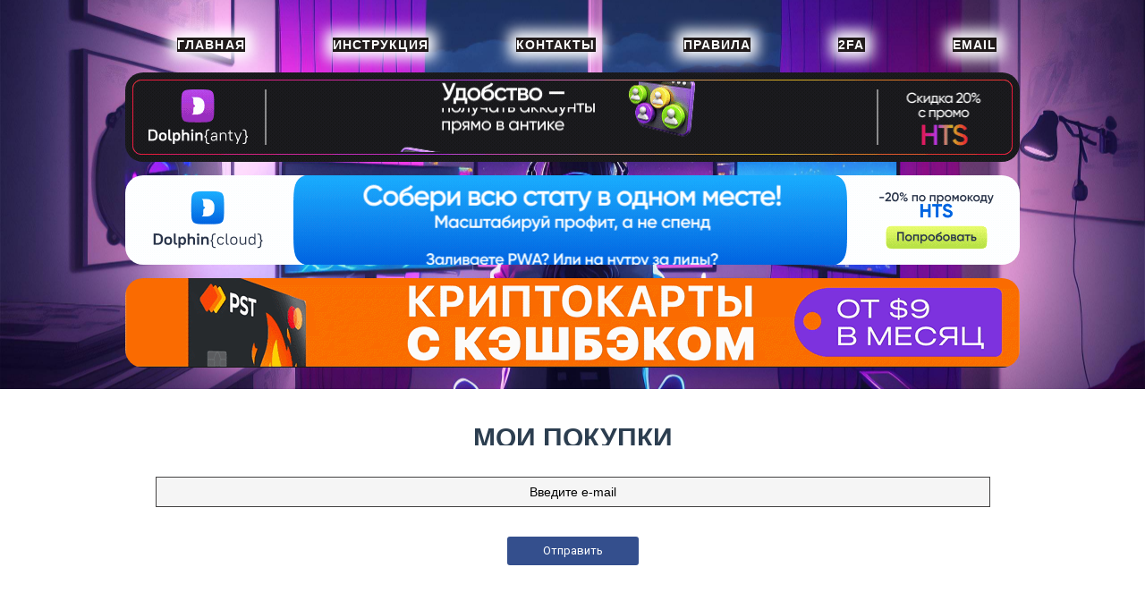

--- FILE ---
content_type: text/html; charset=UTF-8
request_url: https://hts.family/myorders
body_size: 3636
content:
<!DOCTYPE html>
<html>
<head>
	<meta http-equiv="Content-Type" content="text/html; charset=utf-8" />
	<meta name="format-detection" content="telephone=no">
	<meta name="viewport" content="width=device-width, initial-scale=1, user-scalable=no, maximum-scale=1">
	<link href="https://fonts.googleapis.com/css?family=Roboto:300,300i,400,400i,500,500i,700,700i" rel="stylesheet">
	<link href="https://fonts.googleapis.com/css?family=Open+Sans:300,300i,400,400i,600,600i,700,700i" rel="stylesheet">
	<link href="/source/css/standart/social_v7/bootstrap.css" rel="stylesheet" type="text/css" media="only screen">
	<link href="/source/css/standart/social_v7/style.css?1=1" rel="stylesheet" type="text/css" media="only screen">
		<style>
		.home{
			
			background: url() no-repeat center top;
		}
	</style>
	<script src="/assets/js/jq.js?1=1"></script>
<script type="text/javascript" src="/assets/js/jquery-ui.js"></script>
<script src="/assets/js/bootstrap.min.js"></script>
<!--<script src="/assets/js/ZeroClipboard.js"></script>-->
<!--<script src="/assets/js/jquery.toastmessage.js"></script>-->
<script src="/assets/js/Clip.js?new=1"></script> 
<script src="/assets/js/app.js?with_cart=5"></script>
<link href="/assets/css/style.css" rel="stylesheet" media="screen">
<link href="/assets/css/jquery.toastmessage.css" rel="stylesheet" media="screen"> 

	
<!-- engine meta start -->
<meta name="robots" content="noindex">
<meta name="robots" content="nofollow">
<meta http-equiv="content-type" content="text/html; charset=utf-8">
<title>hts.family - Магазин аккаунтов фб. Готовые аккаунты для рекламы в фейсбук. / Просмотр моих покупок в магазине hts.family</title>
<link rel="shortcut icon" href="https://i.imgur.com/ca9TP0q.png" type="image/x-icon">
<meta name="title" content="hts.family - Магазин аккаунтов фб. Готовые аккаунты для рекламы в фейсбук. / Просмотр моих покупок в магазине hts.family">
<meta name="description" content="Просмотр покупок в магазине hts.family">
<meta name="keywords" content="Покупки, история заказов, мои заказы, заказы в магазине, покупки в магазине hts.family">
<meta name="document-state" content="dynamic">
<link rel="manifest" crossorigin="use-credentials" href="/webmanifest">
<meta property="og:title" content="hts.family - Магазин аккаунтов фб. Готовые аккаунты для рекламы в фейсбук. / Просмотр моих покупок в магазине hts.family">
<meta property="og:url" content="https://hts.family/myorders">
<meta property="og:image" content="">
<meta property="og:type" content="website">
<meta property="og:site_name" content="hts.family - Магазин аккаунтов фб. Готовые аккаунты для рекламы в фейсбук. / Просмотр моих покупок в магазине hts.family">
<meta property="og:description" content="Просмотр покупок в магазине hts.family">
<link rel="canonical" href="https://hts.family/myorders">
<meta itemprop="url" content="https://hts.family/myorders">
<link itemprop="logo" href=""/>
<!-- end engine meta -->
<meta property="og:locale" content="ru_RU">
<meta http-equiv="content-language" content="ru-RU"> 
<meta currency_cart="usd">
<link rel="stylesheet" media="all" href="/assets/css/fcss/3bae9495d905751.css?723" />
<link rel="stylesheet" media="all" href="/assets/css/cart/anim.css?" />
<!-- JavaScripts Start-->
<meta name="lava" content="lMxWuS4DX2Zofw0pAtdbkOUjvgKRFzIia1Q87PHEGYL9CBeN"/>
<script>
  gtag('event', 'conversion', {
      'send_to': 'AW-11029899513/KGM3CMyrroMYEPnRu4sp',
      'transaction_id': ''
  });
</script>

<style>


li.box-listing__item:hover {
    background-color: #b6c8ec !important;
    transition: .5s;
}
</style>
<!-- Google tag (gtag.js) -->
<script async src="https://www.googletagmanager.com/gtag/js?id=AW-11492875006">
</script>
<script>
  window.dataLayer = window.dataLayer || [];
  function gtag(){dataLayer.push(arguments);}
  gtag('js', new Date());

  gtag('config', 'AW-11492875006');
</script>
<!-- Google tag (gtag.js) -->
<script async src="https://www.googletagmanager.com/gtag/js?id=AW-11029899513"></script>
<script>
  window.dataLayer = window.dataLayer || [];
  function gtag(){dataLayer.push(arguments);}
  gtag('js', new Date());

  gtag('config', 'AW-11029899513');
</script>

<meta name="google-site-verification" content="0dbZ90auhJQadixADlZbwkw566JzEjl42Y-5wSexexo" />

<!-- Google Tag Manager -->
<script>(function(w,d,s,l,i){w[l]=w[l]||[];w[l].push({'gtm.start':
new Date().getTime(),event:'gtm.js'});var f=d.getElementsByTagName(s)[0],
j=d.createElement(s),dl=l!='dataLayer'?'&l='+l:'';j.async=true;j.src=
'https://www.googletagmanager.com/gtm.js?id='+i+dl;f.parentNode.insertBefore(j,f);
})(window,document,'script','dataLayer','GTM-KWD49JDS');</script>
<!-- End Google Tag Manager -->
<!-- Google tag (gtag.js) -->
<script async src="https://www.googletagmanager.com/gtag/js?id=G-MJEJ8N64TB"></script>
<script>
  window.dataLayer = window.dataLayer || [];
  function gtag(){dataLayer.push(arguments);}
  gtag('js', new Date());

  gtag('config', 'G-MJEJ8N64TB');
</script>
<!-- JavaScripts End-->

</head>
<body class="loaded createCart">


<div class="main-wrapper">

	<!-- BEGIN CONTENT -->

	<main class="content">

		<section class="home">
			<div class="wrapper">
				<div class="home-slid4er">
			

					<p><a href="https://dolphin-anty.net/?ref=4828225&amp;utm_source=shop&amp;utm_medium=partner&amp;utm_campaign=cpalife&amp;utm_content=banner" target="_blank" title="Промокод - HTS Активен и дает новым пользователем 20% скидки на первую оплату!"><img alt="" src="https://i.imgur.com/znQ56fe.gif" style="width: 1000px; height: 100px;" /></a></p>

<p><a href="https://cloud.dolphin.tech/?token=141b8257-054c-415d-affc-ba8bdc491cdf&amp;utm_source=shop&amp;utm_medium=partner&amp;utm_campaign=htsfamily&amp;utm_content=banner" target="_blank" title="Dolphin{cloud} - мультитул для FB с которым зарабатывают $"><img alt="" src="https://i.imgur.com/OjijCIS.gif" style="width: 1000px; height: 100px;" /></a></p>

<p><a href="https://pst.net/?utm_source=hts" target="_blank"><img alt="" src="https://i.imgur.com/fFXDtJ5.gif" style="width: 1000px; height: 100px;" /></a></p>				</div>
			</div>
		</section>
		<section class="main">
			<div class="wrapper">
				﻿
				<h2>Мои покупки</h2>
				<p> Здесь Вы можете просмотреть все свои покупки в нашем магазине</p>

				<div class="box">

					<div class="box-email">
						<form  method="post" action="/myorders">
							<div class="box-email__field">
								<input type="email" name='email' class="form-control" placeholder="Введите e-mail">
							</div>
							<input type="submit" value="Отправить" class="btn btn--warning">
						</form>
					</div>

										</div>

			</div>
		</section>

	</main>

	<!-- CONTENT EOF   -->

	<!-- BEGIN HEADER -->

	<header class="header">
		<div class="header-wrapper">

			<div class="logo">
				<a href="/">HTS.FAMILY</a>
			</div>
			<nav class="navbar">

				<ul class="main-menu">
					<li uri="" class="main-menu__item active">
						<a href="/" class="main-menu__link">Главная</a>
					</li>
					
					<li uri="instrukciya" class="main-menu__item ">
						<a href="/page/instrukciya" class="main-menu__link ">Инструкция</a>
					</li>

					
					<li uri="kontakty" class="main-menu__item ">
						<a href="/page/kontakty" class="main-menu__link ">Контакты</a>
					</li>

					
					<li uri="pravila" class="main-menu__item ">
						<a href="/page/pravila" class="main-menu__link ">Правила</a>
					</li>

					
					<li uri="2fa" class="main-menu__item ">
						<a href="/page/2fa" class="main-menu__link ">2FA</a>
					</li>

					
					<li uri="email" class="main-menu__item ">
						<a href="/page/email" class="main-menu__link ">Email</a>
					</li>

					
				</ul>
			</nav>

			<ul class="panel-list">
				<li class="panel-list__item toggle-menu">
					<a href="#" class="panel-list__link toggle-menu__link">
						<span></span>
						<span></span>
						<span></span>
					</a>
				</li>
				<li class="panel-list__item active">
					<a href="/myorders" class="panel-list__link"><span class="icon-shopping-cart"><span class="path1"></span><span class="path2"></span></span></a>
				</li>
				<li class="panel-list__item search-open">
					<div class="search">
						<form action="/">
							<input type="text" name='search' class="search__input" placeholder="Поиск" />
							<input type="submit" value="&#xe905;" class="search__button"/>
						</form>
					</div>
					<a href="#" class="panel-list__link js-open-search">
						<span class="icon-zoom"></span>
						<span class="icon-close">
							<span class="path1"></span><span class="path2"></span>
						</span>
					</a>
				</li>
			</ul>
		</div>
	</header>

	<!-- HEADER EOF   -->



	<!-- BEGIN FOOTER -->

	<footer class="footer">
		<div class="footer-wrapper">
			<div class="footer-top">
				<div class="footer-top__item">
					<h4 class="footer-top__title">Навигация</h4>
					<ul class="footer-menu">
						<li class="footer-menu__item">
							<a href="/" class="footer-menu__link">Главная</a>
						</li>

						
						<li class="footer-menu__item">
							<a href="/page/instrukciya" class="footer-menu__link">Инструкция</a>
						</li>
					
						<li class="footer-menu__item">
							<a href="/page/kontakty" class="footer-menu__link">Контакты</a>
						</li>
					
						<li class="footer-menu__item">
							<a href="/page/pravila" class="footer-menu__link">Правила</a>
						</li>
					
						<li class="footer-menu__item">
							<a href="/page/2fa" class="footer-menu__link">2FA</a>
						</li>
					
						<li class="footer-menu__item">
							<a href="/page/email" class="footer-menu__link">Email</a>
						</li>
					


					</ul>
				</div>
				<div class="footer-top__item">
					<h4 class="footer-top__title">контакты</h4>

					<ul class="footer-menu">
												
											</ul>

				</div>
				<div class="footer-top__item">
					<h4 class="footer-top__title">Полезное</h4>
					<ul class="footer-menu">
													<li class="footer-menu__item">
							<a href="/page/instrukciya" class="footer-menu__link">Инструкция</a>
						</li>
												<li class="footer-menu__item">
							<a href="/page/kontakty" class="footer-menu__link">Контакты</a>
						</li>
												<li class="footer-menu__item">
							<a href="/page/pravila" class="footer-menu__link">Правила</a>
						</li>
											</ul>
				</div>
			</div>
			<div class="footer-bottom">
				<p><a href="https://accsmoll.com">accsmoll.com</a> - Решение для продажи товаров</p>
				<div class="fb-right">
					<div class="fb-right__counters">
						<div class="counters"></div>
						<img src="/source/css/standart/social_v7/img/lyutov.png?ver1.0" alt="">
					</div>
					<p>Copyright © 2026 “<a href="/">HTS</a>”. все права защищены</p>
				</div>
			</div>
		</div>
	</footer>

	<!-- FOOTER EOF   -->

</div>
<!-- BODY EOF   -->


<div class="icon-load"></div>
<script src="/source/js/social_v7/bootstrap.min.js"></script>
<script src="/source/js/social_v7/custom.js?ver1.0"></script>

	<script>

		function buy(id){
			getinputforms(id);
			var namegoods = $("#goods_"+id).text();

			$('#item-selected').append($(document.createElement("option")).attr("value",id).text(namegoods));
			document.getElementById('item-selected').value=id;

		}


	$(function(){

			$(".main-menu__item").attr("uri", function() {
				if( $(this).attr("uri") == ''){
				$(".main-menu__item").removeClass('active');
				 $(this).addClass("active");
				}
			});


		});</script>

</body>
</html>


--- FILE ---
content_type: text/css
request_url: https://hts.family/source/css/standart/social_v7/style.css?1=1
body_size: 6096
content:
@charset "UTF-8";
/*  Author:  Pit Orel Website: https://vk.com/html_css_verstka_saitov Github:  https://github.com/pit6262 Skype:   hostings1  */
/* NORMALIZE */
/* ================================================ */
html, body, div, span, applet, main, object, iframe, h1, h2, h3, h4, h5, h6, p, blockquote, pre, a, abbr, acronym, address, big, cite, code, del, dfn, em, img, ins, kbd, q, s, samp, small, strike, strong, sub, sup, tt, var, b, u, i, center, dl, dt, dd, ol, ul, li, fieldset, form, label, legend, table, caption, tbody, tfoot, thead, tr, th, td, article, aside, canvas, details, embed, figure, figcaption, footer, header, hgroup, menu, nav, output, ruby, section, summary, time, mark, audio, video { margin: 0; padding: 0; border: 0; font-size: 100%; }

/* HTML5 display-role reset for older browsers */
article, aside, details, main, figcaption, figure, footer, header, hgroup, menu, nav, section { display: block; }

body { margin: 0px; padding: 0px; font-family: Arial, Tahoma, sans-serif; line-height: 1; background-color: #ffffff; height: 100%; position: relative; font-size: 14px; -webkit-font-smoothing: antialiased; -moz-osx-font-smoothing: grayscale; }

blockquote, q { quotes: none; }

blockquote:before, blockquote:after { content: ""; content: none; }

q:before, q:after { content: ""; content: none; }

table { border-collapse: collapse; border-width: 0px; padding: 0px; margin: 0px; }

html { height: 100%; -webkit-text-size-adjust: none; -ms-text-size-adjust: none; }

input[type="text"],  textarea { color: #333; outline: none; border-radius: 0; -moz-border-radius: 0; -webkit-border-radius: 0; -webkit-appearance: none; }

input[type="button"], input[type="submit"] { cursor: pointer; -webkit-appearance: none; outline: none; }

button { cursor: pointer; -webkit-appearance: none; outline: none; }

td, form { margin: 0px; padding: 0px; }

a { color: inherit; -webkit-transition: all 0.3s linear; -o-transition: all 0.3s linear; transition: all 0.3s linear; text-decoration: none; outline: none; -webkit-tap-highlight-color: transparent; -webkit-tap-highlight-color: transparent; }

* { -webkit-box-sizing: border-box; box-sizing: border-box; }
*:before, *:after { -webkit-box-sizing: border-box; box-sizing: border-box; }

.clearfix:after, .wrapper:after { content: ""; display: block; height: 0; clear: both; visibility: hidden; }

/* ========================== SLICK SLIDER ======================== */
.slick-slider { position: relative; display: block; -webkit-box-sizing: border-box; box-sizing: border-box; -webkit-user-select: none; -moz-user-select: none; -ms-user-select: none; user-select: none; -webkit-touch-callout: none; -khtml-user-select: none; -ms-touch-action: pan-y; touch-action: pan-y; -webkit-tap-highlight-color: transparent; }

.slick-list { position: relative; display: block; overflow: hidden; margin: 0; padding: 0; }
.slick-list:focus { outline: none; }
.slick-list.dragging { cursor: pointer; cursor: hand; }

.slick-slider .slick-track, .slick-slider .slick-list { -webkit-transform: translate3d(0, 0, 0); -ms-transform: translate3d(0, 0, 0); transform: translate3d(0, 0, 0); }

.slick-track { position: relative; top: 0; left: 0; display: block; }
.slick-track:before { display: table; content: ""; }
.slick-track:after { display: table; content: ""; clear: both; }

.slick-loading .slick-track { visibility: hidden; }

[dir='rtl'] .slick-slide { float: right; }

.slick-slide { display: none; float: left; height: 100%; min-height: 1px; }
.slick-slide img { display: block; }
.slick-slide.slick-loading img { display: none; }
.slick-slide.dragging img { pointer-events: none; }
.slick-slide:focus { outline: none; }

.slick-initialized .slick-slide { display: block; }

.slick-loading .slick-slide { visibility: hidden; }

.slick-vertical .slick-slide { display: block; height: auto; border: 1px solid transparent; }

.slick-arrow.slick-hidden { display: none; }

.slick-arrow { position: absolute; top: 50%; z-index: 1; }

.slick-prev { left: 0; }

.slick-next { right: 0; }

.slick-disabled { opacity: 0.6; }

.slick-dots { list-style: none; }
.slick-dots li { display: inline-block; vertical-align: middle; margin: 0 5px; }
.slick-dots li button { width: 11px; display: block; text-indent: -99px; padding: 0; overflow: hidden; height: 11px; background-color: rgba(255, 255, 255, 0.5); border-radius: 50%; border: 2px solid transparent; }
.slick-dots li.slick-active button { width: 15px; height: 15px; background-color: transparent; border-color: #fbd345; }
body { color: #fff; font: 300 14px "Roboto", Arial, sans-serif; }

/* 3. MAIN STYLES */
/* ================================================ */
.main-wrapper { padding: 0; min-width: 320px; position: relative; overflow: hidden; opacity: 1; min-height: 100%; }

.wrapper, .header-wrapper, .footer-wrapper {min-width: 320px;max-width: 1210px;padding: 0 40px 0 40px;margin: 0 auto;position: relative;color: black;}

h1 { padding: 15px 0 15px 0; margin: 0; }

h2 {margin-bottom: 20px;color: #000000;font-family: "Open Sans", sans-serif;font-size: 30px;font-weight: 300;text-transform: uppercase;}
h2 span { letter-spacing: 0.3px; }
h3.text-warning {
    color: black;
    font-size: 18px;
}
p { margin: 0 0 15px; line-height: 23px; font-size: 14px; }

img { display: block; max-width: 100%; }

span { display: inline-block; }

.hr { width: 50px; height: 2px; background-color: #344f8d; margin: 20px auto 25px; }

/* text position */
.text-left { text-align: left !important; }

.text-center { text-align: center !important; }

.text-right { text-align: right !important; }

.text-warning {color: #ffc800;}

.text-warning2 {color: white;}

/* loader */
.loaded .main-wrapper { visibility: hidden; opacity: 0; -webkit-transition: opacity 0.3s; -o-transition: opacity 0.3s; transition: opacity 0.3s; }

.icon-load { background: #fff; position: fixed; z-index: 99999; left: 0; top: 0; right: 0; bottom: 0; display: none; }

.loaded .icon-load { display: block; }

.loaded .icon-load:before { display: block; position: absolute; content: ""; left: -25%; width: 25%; height: 3px; top: 0; background-color: #425cbb; -webkit-animation: loading 5s linear infinite; animation: loading 5s linear infinite; }

@-webkit-keyframes loading { from { left: -25%; }
  to { left: 125%; } }

@keyframes loading { from { left: -25%; }
  to { left: 125%; } }
/* 3.1. Icons ====================== */
.ic { position: relative; display: inline-block; vertical-align: middle; }

@font-face { font-family: "icomoon"; src: url("fonts/icomoon.eot?p08bvx"); src: url("fonts/icomoon.eot?p08bvx#iefix") format("embedded-opentype"), url("fonts/icomoon.ttf?p08bvx") format("truetype"), url("fonts/icomoon.woff?p08bvx") format("woff"), url("fonts/icomoon.svg?p08bvx#icomoon") format("svg"); font-weight: normal; font-style: normal; }
[class^="icon-"], [class*=" icon-"] { font-family: "icomoon" !important; speak: none; font-style: normal; font-weight: normal; font-variant: normal; text-transform: none; line-height: 1; /* Better Font Rendering =========== */ -webkit-font-smoothing: antialiased; -moz-osx-font-smoothing: grayscale; }

.icon-sent-mail:before { content: ""; }

.icon-message:before { content: ""; }

.icon-vk:before { content: ""; }

.icon-shopping-cart .path1:before { content: ""; }

.icon-shopping-cart .path2:before { content: ""; margin-left: -1em; }

.icon-zoom:before { content: ""; }

.icon-close .path1:before { content: ""; }

.icon-close .path2:before { content: ""; margin-left: -1em; }

/* 3.2. Buttons ====================== */
.btn, a.btn { position: relative; display: -webkit-inline-box; display: -webkit-inline-flex; display: -ms-inline-flexbox; display: inline-flex; -webkit-box-align: center; -webkit-align-items: center; -ms-flex-align: center; align-items: center; -webkit-box-pack: center; -webkit-justify-content: center; -ms-flex-pack: center; justify-content: center; vertical-align: middle; height: 26px; padding: 0 38px; color: #444; font: 400 12px/12px "Roboto", Arial, sans-serif; text-align: center; text-decoration: none; border: none; background-color: #eee; border-radius: 3px; cursor: pointer; -webkit-transition: all 0.2s linear; -o-transition: all 0.2s linear; transition: all 0.2s linear; }
.btn:hover, a.btn:hover {background-color: #fff;text-decoration: none;color: #000;/* border-color: #f6f6f6; */border: 1px solid #bbbbbb;}
.btn--warning, a.btn--warning {background-color: #344f8d;color: #fff;  min-width: 139px;}
a.btn.btn--warning.pre_order_button {background: #2f3442;    position: initial;width: 169px;}
a.btn.btn--warning.pre_order_button:hover {color: white;border: 1px solid #344f8d;background: #344f8d;}
input.form-control::placeholder { /* Chrome, Firefox, Opera, Safari 10.1+ */
  color: black;
  opacity: 1; /* Firefox */
}
input.btn, button.btn { padding-top: 0 !important; padding-bottom: 1px; }

a.btn_cart {
    background: url(img/ic-btn-buy.png) #344f8d;
    background-repeat: no-repeat;
    width: 26px;
    height: 26px;
    max-width: 28px;
    background-position: center;
    position: relative;
    display: -webkit-inline-box;
    display: -webkit-inline-flex;
    display: -ms-inline-flexbox;
    display: inline-flex;
    -webkit-box-align: center;
    -webkit-align-items: center;
    -ms-flex-align: center;
    align-items: center;
    -webkit-box-pack: center;
    -webkit-justify-content: center;
    -ms-flex-pack: center;
    justify-content: center;
    vertical-align: middle;
    border-radius: 3px;
    cursor: pointer;
}

/* 3.3. forms ====================== */	 */
.form-field { margin-bottom: 15px; }
.form-control { background: #f5f5f5;display: block; width: 100%; height: 34px; padding: 0 20px; color: #fff; font: 300 14px/14px "Calibri", Arial, sans-serif; border: 1px solid #434242; text-align: center; }
.form-control:-ms-input-placeholder { color: rgba(255, 255, 255, 0.15); text-align: center; }
.form-control::-moz-placeholder { color: rgba(255, 255, 255, 0.15); text-align: center; }
.form-control::-webkit-input-placeholder { color: rgba(255, 255, 255, 0.15); text-align: center; }
.form-control::-ms-input-placeholder { color: rgba(255, 255, 255, 0.15); text-align: center; }
.form-control::placeholder { color: rgba(255, 255, 255, 0.15); text-align: center; }
.form-control:-moz-placeholder, .form-control::-moz-placeholder { color: rgba(255, 255, 255, 0.15); opacity: 1; }
.form-control::-webkit-input-placeholder { color: rgba(255, 255, 255, 0.15); }

input[type="search"] { -webkit-appearance: none; }

::-ms-clear { width: 0; height: 0; }

textarea.form-control { height: auto; min-height: 100px; padding-top: 10px; resize: none; }

label { display: block; font-weight: 600; font-size: 14px; margin-bottom: 5px; }

/* 4. HEADER */
/* ================================================ */
.header { width: 100%; min-width: 320px; text-align: left; position: absolute; left: 0px; top: 0px; z-index: 99; }
.header-wrapper { max-width: 1306px; display: -webkit-box; display: -webkit-flex; display: -ms-flexbox; display: flex; -webkit-box-pack: justify; -webkit-justify-content: space-between; -ms-flex-pack: justify; justify-content: space-between; }

.logo {-webkit-box-flex: 0;-webkit-flex: none;-ms-flex: none;flex: none;margin-right: 50px;min-height: 73px;margin-left: -62px;padding: 30px 0 0 62px;color: #ffffff;font-family: "Open Sans", sans-serif;font-size: 25px;font-weight: 300;text-transform: uppercase;}

.navbar { padding-top: 42px; }

.main-menu { list-style: none; white-space: nowrap; }
.main-menu__item { display: inline-block; margin-right: 94px; }
.main-menu__item:last-child { margin-right: 0; }
.main-menu__item.active .main-menu__link { color: #344f8d; }
.main-menu__link { color: #fff; font-size: 12px; font-weight: 500; text-transform: uppercase; }
.main-menu__link:hover { color: #344f8d; }

.toggle-menu { display: none; }

.panel-list { position: relative; width: 100%; max-width: 200px; padding-top: 38px; margin-left: 30px; white-space: nowrap; list-style: none; text-align: right; }
.panel-list__item { display: inline-block; vertical-align: middle; margin-right: 40px; opacity: 1; -webkit-transition: opacity 0.2s; -o-transition: opacity 0.2s; transition: opacity 0.2s; }
.panel-list__item .icon-close { display: none; }
.panel-list__item:last-child { margin-right: 0; }
.panel-list__item.active .panel-list__link {color: #ffffff;}
.panel-list__item.fade-hide { opacity: 0; visibility: hidden; }
.panel-list__item.open .search { width: 100%; }
.panel-list__item.open .search__button { width: 35px; }
.panel-list__item.open .search__input:-ms-input-placeholder { opacity: 1; }
.panel-list__item.open .search__input::-moz-placeholder { opacity: 1; }
.panel-list__item.open .search__input::-webkit-input-placeholder { opacity: 1; }
.panel-list__item.open .search__input::-ms-input-placeholder { opacity: 1; }
.panel-list__item.open .search__input::placeholder { opacity: 1; }
.panel-list__item.open .icon-zoom { display: none; }
.panel-list__item.open .icon-close { display: block; }
.panel-list__link { font-size: 18px; color: #fff; }
.panel-list__link .icon-shopping-cart { font-size: 22px; }
.panel-list__link .icon-close { font-size: 20px; }

.js-open-search { width: 18px; }

.search { z-index: 99; width: 0; position: absolute; right: 27px; top: 28px; -webkit-transition: width 0.4s; -o-transition: width 0.4s; transition: width 0.4s; overflow: hidden; }
.search__button { background: none; position: absolute; right: -35px; top: -100px; visibility: hidden; height: 100%; border: none; width: 0; padding: 0; -webkit-transition: width 0.4s; -o-transition: width 0.4s; transition: width 0.4s; }
.search__input { height: 40px; width: 100%; border: none; color: rgba(255, 255, 255, 0.7); border-bottom: 1px solid #fff; background: transparent; }
.search__input:-ms-input-placeholder { opacity: 0; -webkit-transition: opacity 0.4s; -o-transition: opacity 0.4s; transition: opacity 0.4s; transition-delay: 0.3s; }
.search__input::-moz-placeholder { opacity: 0; -webkit-transition: opacity 0.4s; -o-transition: opacity 0.4s; transition: opacity 0.4s; transition-delay: 0.3s; }
.search__input::-webkit-input-placeholder { opacity: 0; -webkit-transition: opacity 0.4s; -o-transition: opacity 0.4s; transition: opacity 0.4s; -webkit-transition-delay: 0.3s; transition-delay: 0.3s; }
.search__input::-ms-input-placeholder { opacity: 0; -webkit-transition: opacity 0.4s; -o-transition: opacity 0.4s; transition: opacity 0.4s; transition-delay: 0.3s; }
.search__input::placeholder { opacity: 0; -webkit-transition: opacity 0.4s; -o-transition: opacity 0.4s; transition: opacity 0.4s; -webkit-transition-delay: 0.3s; -o-transition-delay: 0.3s; transition-delay: 0.3s; }

/* 5. CONTENT */
/* ================================================ */
.content { width: 100%; min-width: 320px; text-align: left; }

.home {display: -webkit-box;display: -webkit-flex;display: -ms-flexbox;display: flex;-webkit-box-align: end;-webkit-align-items: flex-end;-ms-flex-align: end;align-items: flex-end;height: 295px;background-size: cover;text-align: center;padding-bottom: 66px;}
.home-slider { max-width: 800px; margin: 0 auto; }
.home-slider p { letter-spacing: 0.7px; }
.home .slick-dots { margin-top: 60px; }

.main {background-color: #ffffff;padding: 60px 0;text-align: center;}
.main h2 { margin-bottom: 24px; }
.main p { letter-spacing: 0.4px; }

.filter { margin-top: 30px; margin-bottom: 62px; text-align: center; }
.filter__link {display: -webkit-inline-box;display: -webkit-inline-flex;display: -ms-inline-flexbox;display: inline-flex;-webkit-box-align: center;-webkit-align-items: center;-ms-flex-align: center;align-items: center;-webkit-box-pack: center;-webkit-justify-content: center;-ms-flex-pack: center;justify-content: center;vertical-align: middle;margin: 5px 7px;background: #f5f5f5;padding: 0 27px;height: 32px;text-align: center;color: #000000;font-family: "Open Sans", sans-serif;font-weight: 400;border-radius: 4px;font-size: 14px;line-height: 14px;}
.filter__link.active {background-color: #344f8d;color: #fff;}
.filter__link:not(.active):hover {background: #344f8d;color: #ffffff;}

.box {text-align: left;border: 1px solid #e5dfdf;padding: 25px;border-radius: 5px;max-width: 1053px;margin: 30px auto 0;}
.box-content {padding: 20px;background: #f6f6f6;border-radius: 3px;}
.box-listing { list-style: none; }
.box-listing__item {display: -webkit-box;display: -webkit-flex;display: -ms-flexbox;display: flex;-webkit-box-align: center;-webkit-align-items: center;-ms-flex-align: center;align-items: center;background-color: #f5f5f5;padding: 7px 16px 8px;border-radius: 4px;margin-bottom: 7px;}
.box-listing__item:last-child { margin-bottom: 0; }
.box-listing__item .btn {margin-left: 20px;color: white;}
.box-listing__img { -webkit-box-flex: 0; -webkit-flex: none; -ms-flex: none; flex: none; margin-right: 17px; width: 32px; }
.box-listing__text { -webkit-box-flex: 1; -webkit-flex: 1; -ms-flex: 1; flex: 1; margin-right: 20px;    max-width: 485px;}
.box-listing__text p {color: black; font-family: "Calibri", sans-serif; line-height: 16px; margin: 0; }
.box-product { display: -webkit-box; display: -webkit-flex; display: -ms-flexbox; display: flex; -webkit-box-align: start; -webkit-align-items: flex-start; -ms-flex-align: start; align-items: flex-start; }
.box-product .badge {background: #344f8d;}
.box-product .box-content { -webkit-box-flex: 1; -webkit-flex: 1; -ms-flex: 1; flex: 1; }
.box-product .box-content, .box-product .box-content p { font-size: 12px; line-height: 16px; }
.box-product .box-content :last-child { margin-bottom: 0; padding-bottom: 0; }
.product-btns {float: right; margin-left: 4px;}
.down_saletext:not(:empty) {text-align: left; border:1px solid #e5dfdf; padding: 25px;border-radius: 5px;max-width: 1053px;margin: 25px auto 0;}
.down_saletext:empty {display:none}

.product-sidebar { width: 226px; margin-right: 27px; -webkit-box-flex: 0; -webkit-flex: none; -ms-flex: none; flex: none; text-align: center; }
.product-img {background-color: #f6f6f6;display: -webkit-box;display: -webkit-flex;display: -ms-flexbox;display: flex;height: 244px;-webkit-box-align: center;-webkit-align-items: center;-ms-flex-align: center;align-items: center;-webkit-box-pack: center;-webkit-justify-content: center;-ms-flex-pack: center;justify-content: center;margin-bottom: 16px;}
.product-img img { max-width: 100%; -webkit-box-flex: 0; -webkit-flex: none; -ms-flex: none; flex: none; }
.product-details { display: -webkit-box; display: -webkit-flex; display: -ms-flexbox; display: flex; -webkit-box-pack: justify; -webkit-justify-content: space-between; -ms-flex-pack: justify; justify-content: space-between; -webkit-box-align: center; -webkit-align-items: center; -ms-flex-align: center; align-items: center; margin-bottom: 33px; }

.ol-list { list-style: none; counter-reset: li; }
.ol-list > li:before { content: counter(li); counter-increment: li; }
.ol-list li { font-family: "Calibri", sans-serif; font-size: 14px; font-weight: 300; margin-bottom: 15px; }
.ol-list li:last-child { margin-bottom: 0; }
.ol-list li:before { content: counter(li) "."; margin-right: 4px; color: #344f8d; }
.ol-list li a { color: #344f8d; }

.badge {height: 26px;background-color: #344f8d;font-size: 12px;padding: 0 10px;display: -webkit-inline-box;display: -webkit-inline-flex;display: -ms-inline-flexbox;display: inline-flex;vertical-align: middle;-webkit-box-align: center;color: white;-webkit-align-items: center;-ms-flex-align: center;align-items: center;-webkit-box-pack: center;-webkit-justify-content: center;-ms-flex-pack: center;justify-content: center;font-weight: 400;white-space: nowrap;border-radius: 3px;}
.badge-text { vertical-align: middle; margin: 0 12px; font-size: 12px; font-weight: 400; white-space: nowrap; }
span.badge:nth-child(1) {width: 80px;}
.box-email {     background-color: #ffffff; padding: 35px; text-align: center; }
.box-email__field { margin-bottom: 33px; }
.box-email .btn { height: 32px; padding: 0 40px; font-size: 13px; margin-left: auto; margin-right: auto; }

.my-shopping { list-style: none; margin-top: 25px; }
.my-shopping__item { background-color: #2a2a2a; margin-bottom: 5px; padding: 10px; border-radius: 4px; }
.my-shopping__item:last-child { margin-bottom: 0; }
.my-shopping__item p { margin-bottom: 0; font-family: "Calibri", sans-serif; font-size: 14px; font-weight: 300; line-height: 18px; }
.my-shopping a { color: #344f8d; }

/* 6. FOOTER */
/* ================================================ */
.footer {position: absolute;left: 0px;bottom: 0px;z-index: 1;width: 100%;min-width: 320px;background-size: cover;background: whitesmoke;color: black;}
.footer-wrapper {max-width: 1140px;padding-top: 100px;}
.footer-top { display: -webkit-box; display: -webkit-flex; display: -ms-flexbox; display: flex; -webkit-justify-content: space-around; -ms-flex-pack: distribute; justify-content: space-around; padding-bottom: 35px; }
.footer-top__title {color: #000000;margin-bottom: 40px;font-size: 12px;font-weight: 500;text-transform: uppercase;letter-spacing: 0.6px;}
.footer-menu { list-style: none; }
.footer-menu__item { margin-bottom: 10px; min-width: 200px; }
.footer-menu__link {color: #000000;font-family: "Open Sans", sans-serif;font-size: 14px;font-weight: 300;letter-spacing: 0.35px;}
.footer-menu__link:hover {color: #344f8d;}
.footer-menu__link [class*="icon"] { vertical-align: middle; width: 18px; margin-right: 11px; text-align: center; }
.footer-logos { list-style: none; max-width: 170px; }
.footer-logos__item { display: inline-block; vertical-align: middle; margin-right: 25px; margin-bottom: 15px; }
.footer-bottom { display: -webkit-box; display: -webkit-flex; display: -ms-flexbox; display: flex; -webkit-box-pack: justify; -webkit-justify-content: space-between; -ms-flex-pack: justify; justify-content: space-between; -webkit-box-align: end; -webkit-align-items: flex-end; -ms-flex-align: end; align-items: flex-end; }
.footer-bottom p { font-size: 12px; font-weight: 400; line-height: 26px; text-transform: uppercase; letter-spacing: 0.3px; }
.footer-bottom p a {color: #344f8d;}
.footer-bottom .fb-right { text-align: right; }
.footer-bottom .fb-right__counters { margin-right: 20px; margin-bottom: 10px; -webkit-box-flex: 0; -webkit-flex: none; -ms-flex: none; flex: none; display: -webkit-box; display: -webkit-flex; display: -ms-flexbox; display: flex; -webkit-box-align: center; -webkit-align-items: center; -ms-flex-align: center; align-items: center; -webkit-box-pack: justify; -webkit-justify-content: space-between; -ms-flex-pack: justify; justify-content: space-between; }
.footer-bottom .fb-right img { -webkit-box-flex: 0; -webkit-flex: none; -ms-flex: none; flex: none; }

.counters { width: 88px; height: 31px; background: #fff; }

/* 7. MEDIA */
/* ================================================ */
@media screen and (max-width: 1200px) { .main-menu__item { margin-right: 45px; } }
@media screen and (min-width: 992px) { .navbar { display: block !important; } }
@media screen and (max-width: 991px) { body.no-scroll { position: fixed; overflow: hidden; width: 100%; }
  .navbar { visibility: hidden; position: fixed; top: -90px; right: 0; left: -99999px; z-index: 99; bottom: -90px; opacity: 0; display: -webkit-box; display: -webkit-flex; display: -ms-flexbox; display: flex; -webkit-box-align: center; -webkit-align-items: center; -ms-flex-align: center; align-items: center; -webkit-box-pack: center; -webkit-justify-content: center; -ms-flex-pack: center; justify-content: center; text-align: center; background: rgba(0, 0, 0, 0.6); padding: 100px 40px; -webkit-transition: opacity 0.4s; -o-transition: opacity 0.4s; transition: opacity 0.4s; }
  .navbar.open { opacity: 1; left: 0; visibility: visible; }
  .search { position: fixed; top: -90px; right: 0; left: -99999px; z-index: 99; bottom: -90px; opacity: 0; display: -webkit-box; display: -webkit-flex; display: -ms-flexbox; display: flex; -webkit-box-align: center; -webkit-align-items: center; -ms-flex-align: center; align-items: center; -webkit-box-pack: center; -webkit-justify-content: center; -ms-flex-pack: center; justify-content: center; text-align: center; background: rgba(0, 0, 0, 0.6); padding: 100px 40px; -webkit-transition: opacity 0.4s; -o-transition: opacity 0.4s; transition: opacity 0.4s; }
  .search__input { padding-right: 40px; }
  .search__input:-ms-input-placeholder { color: rgba(255, 255, 255, 0.6); }
  .search__input::-moz-placeholder { color: rgba(255, 255, 255, 0.6); }
  .search__input::-webkit-input-placeholder { color: rgba(255, 255, 255, 0.6); }
  .search__input::-ms-input-placeholder { color: rgba(255, 255, 255, 0.6); }
  .search__input::placeholder { color: rgba(255, 255, 255, 0.6); }
  .panel-list__item { display: inline-block; vertical-align: middle; margin-right: 40px; opacity: 1; -webkit-transition: opacity 0.2s; -o-transition: opacity 0.2s; transition: opacity 0.2s; }
  .panel-list__item.fade-hide { opacity: 1 !important; visibility: visible !important; z-index: 1; }
  .panel-list__item.open .search { width: 100%; opacity: 1; left: 0; z-index: 97; }
  .panel-list__item.open .search form { width: 100%; position: relative; }
  .panel-list__item.open .search__button { width: 35px; top: 0; right: 0; height: 30px; visibility: visible; font-size: 18px; color: #fff; font-family: "icomoon" !important; }
  .panel-list__item.open .search__input:-ms-input-placeholder { opacity: 1; }
  .panel-list__item.open .search__input::-moz-placeholder { opacity: 1; }
  .panel-list__item.open .search__input::-webkit-input-placeholder { opacity: 1; }
  .panel-list__item.open .search__input::-ms-input-placeholder { opacity: 1; }
  .panel-list__item.open .search__input::placeholder { opacity: 1; }
  .js-open-search { position: relative; z-index: 98; display: block; }
  .main-menu__item { display: block; margin: 0 0 20px 0; }
  .main-menu__link { font-size: 20px; font-weight: 400; }
  .toggle-menu { top: -2px; position: relative; z-index: 991; }
  .toggle-menu__link { display: inline-block; vertical-align: middle; width: 22px; border: none; padding: 0; background-color: transparent; }
  .toggle-menu__link span { display: block; height: 2px; background: #fff; -webkit-transition: all 0.4s; -o-transition: all 0.4s; transition: all 0.4s; }
  .toggle-menu__link span + span { margin-top: 5px; }
  .toggle-menu.active .toggle-menu__link span:first-child { -webkit-transform: rotate(45deg); -ms-transform: rotate(45deg); transform: rotate(45deg); margin-bottom: -2px; }
  .toggle-menu.active .toggle-menu__link span:last-child { -webkit-transform: rotate(-45deg); -ms-transform: rotate(-45deg); transform: rotate(-45deg); margin-top: 0px; }
  .toggle-menu.active .toggle-menu__link span:nth-child(2) { display: none; }
  .home { display: block; padding-top: 140px; height: auto; }
  .home .slick-dots { margin-top: 30px; }
  .box-listing__item { -webkit-flex-wrap: wrap; -ms-flex-wrap: wrap; flex-wrap: wrap; }
  .box-listing__text { margin-right: 0; }
  .box-listing__info { width: 100%; margin-top: 15px; }
  .box-product { display: block; }
  .product-sidebar { width: auto; margin-left: auto; margin-right: auto; max-width: 226px; margin-bottom: 30px; -webkit-box-flex: 0; -webkit-flex: none; -ms-flex: none; flex: none; text-align: center; }
  .product-img { background-color: #2a2a2a; display: -webkit-box; display: -webkit-flex; display: -ms-flexbox; display: flex; height: 244px; -webkit-box-align: center; -webkit-align-items: center; -ms-flex-align: center; align-items: center; -webkit-box-pack: center; -webkit-justify-content: center; -ms-flex-pack: center; justify-content: center; margin-bottom: 16px; }
  .product-img img { max-width: 100%; -webkit-box-flex: 0; -webkit-flex: none; -ms-flex: none; flex: none; }
  .product-details { display: -webkit-box; display: -webkit-flex; display: -ms-flexbox; display: flex; -webkit-box-pack: justify; -webkit-justify-content: space-between; -ms-flex-pack: justify; justify-content: space-between; -webkit-box-align: center; -webkit-align-items: center; -ms-flex-align: center; align-items: center; margin-bottom: 33px; }
  .footer-wrapper { padding-top: 100px; } 
   .product-btns{float: unset;position: inherit;display: -webkit-box;display: -webkit-flex;display: -ms-flexbox;display: flex;margin-left: auto;margin-right: auto;text-align: center;max-width: 150px;width: 28px;margin-top: 10px;}
 
}
@media screen and (max-width: 767px) { h2 { font-size: 25px; }
  .wrapper, .header-wrapper, .footer-wrapper { padding-left: 20px; padding-right: 20px; }
  .logo { font-size: 18px; padding-top: 35px; margin-left: -50px; margin-right: 0; }
  .panel-list { width: auto; padding-top: 37px; margin-left: 20px; }
  .panel-list__item { margin-right: 20px; }
  .panel-list__link { font-size: 16px; }
  .toggle-menu { top: -1px; }
  .toggle-menu__link { width: 18px; }
  .box-product .box-content { margin-left: -20px; margin-right: -20px; border-radius: 0; }
  .home { padding-top: 115px; background-attachment: scroll; }
  .filter { margin-bottom: 40px; }
  .main { padding: 50px 0; }
  .box { margin-left: -20px; margin-right: -20px; border-radius: 0; border-left: none; border-right: none; }
  .box-listing__item { display: block; }
  .box-listing__item .btn { display: -webkit-box; display: -webkit-flex; display: -ms-flexbox; display: flex; margin: 15px auto 0; max-width: 150px; }
  .box-listing__img { margin-left: auto; margin-right: auto; margin-bottom: 15px; }
  .box-listing__text { font-size: 14px; text-align: center; }
  .box-listing .badge { display: -webkit-box; display: -webkit-flex; display: -ms-flexbox; display: flex; margin-left: auto; margin-right: auto; text-align: center; max-width: 150px; }
  .box-listing .badge-text { margin: 7px auto; text-align: center; display: block; }
  .footer { background-attachment: scroll; background-position: center top; }
  .footer-wrapper { padding-top: 80px; }
  .footer-top { display: block; text-align: center; padding-bottom: 0; }
  .footer-top__item { display: inline-block; vertical-align: middle; margin-right: -4px; margin-bottom: 40px; min-width: 50%; }
  .footer-top__title { margin-bottom: 20px; }
  .footer-logos { margin: 0 auto; }
  .footer-logos__item { margin: 5px 10px; }
  .footer-bottom { -webkit-box-pack: center; -webkit-justify-content: center; -ms-flex-pack: center; justify-content: center; text-align: center; -webkit-box-orient: vertical; -webkit-box-direction: normal; -webkit-flex-direction: column; -ms-flex-direction: column; flex-direction: column; padding-bottom: 20px; }
  .footer-bottom > p { -webkit-box-ordinal-group: 2; -webkit-order: 1; -ms-flex-order: 1; order: 1; }
  .footer-bottom p { width: 100%; margin-bottom: 10px; line-height: 15px; font-size: 10px !important; }
  .footer-bottom .fb-right { width: 100%; text-align: center; }
  .footer-bottom .fb-right__counters { margin-right: 0; -webkit-box-pack: center; -webkit-justify-content: center; -ms-flex-pack: center; justify-content: center; }
  .counters { display: none; } }

/*# sourceMappingURL=style.css.map */


li.box-listing__item.category_item > .box-listing__text {text-align: center;max-width: 100% !important;font-weight: 400;padding: 2px;color: white !important;}

li.box-listing__item.category_item {
    background: #344f8d;
    color: white;
}

li.box-listing__item.category_item > .box-listing__text>p {
    color: white !important;
}
button#setEmailButton {
    min-height: 57px !important;
}

--- FILE ---
content_type: text/css
request_url: https://hts.family/assets/css/jquery.toastmessage.css
body_size: 402
content:
.toast-container{width:280px;z-index:9999}* html .toast-container{position:absolute}.toast-item{height:auto;background:#333;opacity:.9;border-radius:10px;-moz-border-radius:10px;-webkit-border-radius:10px;color:#eee;padding-top:20px;padding-bottom:20px;padding-left:6px;padding-right:6px;font-size:14px;border:2px solid #999;display:block;position:relative;margin:0 0 12px 0}.toast-item p{text-align:left;margin-left:50px;color:#fff}.toast-item-close{background:url(../img/close.gif);width:22px;height:22px;position:absolute;top:7px;right:7px}.toast-item-image{width:32px;height:32px;position:absolute;top:50%;margin-top:-16px;left:10px}.toast-item-image-notice{background:url(../img/notice.png)}.toast-item-image-success{background:url(../img/success.png)}.toast-item-image-warning{background:url(../img/warning.png)}.toast-item-image-error{background:url(../img/error.png)}.toast-type-notice{color:#fff}.toast-type-success{color:#fff}.toast-type-warning{color:#fff;border-color:#fcbd57}.toast-type-error{color:#fff;border-color:#b32b2b}.toast-position-top-left{position:fixed;left:20px;top:20px}.toast-position-top-center{position:fixed;top:20px;left:50%;margin-left:-140px}.toast-position-top-right{position:fixed;top:20px;right:20px}.toast-position-middle-left{position:fixed;left:20px;top:50%;margin-top:-40px}.toast-position-middle-center{position:fixed;left:50%;margin-left:-140px;margin-top:-40px;top:50%}.toast-position-middle-right{position:fixed;right:20px;margin-left:-140px;margin-top:-40px;top:50%}

--- FILE ---
content_type: text/css
request_url: https://hts.family/assets/css/fcss/3bae9495d905751.css?723
body_size: 2594
content:
@import  url("https://fonts.googleapis.com/css?family=Helvetica+Neue:300italic,300,400,400italic,500,500italic,600,600italic,700,700italic");
@import  url("https://fonts.googleapis.com/css?family=Trebuchet+MS:300italic,300,400,400italic,500,500italic,600,600italic,700,700italic");
@import  url("https://fonts.googleapis.com/css?family=Trebuchet+MS:300italic,300,400,400italic,500,500italic,600,600italic,700,700italic");
@import  url("https://fonts.googleapis.com/css?family=Tahoma:300italic,300,400,400italic,500,500italic,600,600italic,700,700italic");
@import  url("https://fonts.googleapis.com/css?family=Trebuchet+MS:300italic,300,400,400italic,500,500italic,600,600italic,700,700italic");
@import  url("https://fonts.googleapis.com/css?family=Trebuchet+MS:300italic,300,400,400italic,500,500italic,600,600italic,700,700italic");
@import  url("https://fonts.googleapis.com/css?family=Trebuchet+MS:300italic,300,400,400italic,500,500italic,600,600italic,700,700italic");
@import  url("https://fonts.googleapis.com/css?family=Verdana:300italic,300,400,400italic,500,500italic,600,600italic,700,700italic");
@import  url("https://fonts.googleapis.com/css?family=Trebuchet+MS:300italic,300,400,400italic,500,500italic,600,600italic,700,700italic");
@import  url("https://fonts.googleapis.com/css?family=Trebuchet+MS:300italic,300,400,400italic,500,500italic,600,600italic,700,700italic");
@import  url("https://fonts.googleapis.com/css?family=Oswald:300italic,300,400,400italic,500,500italic,600,600italic,700,700italic");
@import  url("https://fonts.googleapis.com/css?family=Pacifico:300italic,300,400,400italic,500,500italic,600,600italic,700,700italic");
@import  url("https://fonts.googleapis.com/css?family=Oswald:300italic,300,400,400italic,500,500italic,600,600italic,700,700italic");
@import  url("https://fonts.googleapis.com/css?family=Russo+One:300italic,300,400,400italic,500,500italic,600,600italic,700,700italic");
@import  url("https://fonts.googleapis.com/css?family=Oswald:300italic,300,400,400italic,500,500italic,600,600italic,700,700italic");
@import  url("https://fonts.googleapis.com/css?family=Trebuchet+MS:300italic,300,400,400italic,500,500italic,600,600italic,700,700italic");
@import  url("https://fonts.googleapis.com/css?family=Trebuchet+MS:300italic,300,400,400italic,500,500italic,600,600italic,700,700italic");
@import  url("https://fonts.googleapis.com/css?family=Trebuchet+MS:300italic,300,400,400italic,500,500italic,600,600italic,700,700italic");
@import  url("https://fonts.googleapis.com/css?family=Trebuchet+MS:300italic,300,400,400italic,500,500italic,600,600italic,700,700italic");
@import  url("https://fonts.googleapis.com/css?family=Trebuchet+MS:300italic,300,400,400italic,500,500italic,600,600italic,700,700italic");
@import  url("https://fonts.googleapis.com/css?family=Trebuchet+MS:300italic,300,400,400italic,500,500italic,600,600italic,700,700italic");
@import  url("https://fonts.googleapis.com/css?family=Trebuchet+MS:300italic,300,400,400italic,500,500italic,600,600italic,700,700italic");
@import  url("https://fonts.googleapis.com/css?family=Trebuchet+MS:300italic,300,400,400italic,500,500italic,600,600italic,700,700italic");
@import  url("https://fonts.googleapis.com/css?family=Trebuchet+MS:300italic,300,400,400italic,500,500italic,600,600italic,700,700italic");
@import  url("https://fonts.googleapis.com/css?family=Trebuchet+MS:300italic,300,400,400italic,500,500italic,600,600italic,700,700italic");
@import  url("https://fonts.googleapis.com/css?family=Alumni+Sans:300italic,300,400,400italic,500,500italic,600,600italic,700,700italic");
@import  url("https://fonts.googleapis.com/css?family=Trebuchet+MS:300italic,300,400,400italic,500,500italic,600,600italic,700,700italic");
.footer-top .footer-top__item h4{	display:none;}/* Link */
.footer-top .footer-menu a{	display:none;}/* Down saletext */
.main .box .down_saletext{	display:none;}/* Footer */
.main-wrapper footer{	background-color:rgba(245,245,245,0);}.fb-right .fb-right__counters img{	display:none;}/* Filter */
.main .wrapper .filter{	display:none;}/* Box */
.main .wrapper .box{	border-style:none;	position:relative;	top:-90px;	padding-top:4px;}/* Box listing  item */
.box .box-listing .box-listing__item:nth-child(1){	background-color:rgba(255,255,255,0);	box-shadow:none;}/* Box listing  item */
.box .box-listing .box-listing__item:nth-child(5){	background-color:rgba(52,79,141,0);	transform:translatex(0px) translatey(0px);}/* Box listing  item */
.box .box-listing .box-listing__item:nth-child(9){	background-color:rgba(52,79,141,0);}/* List Item */
.box .box-listing li{	background-color:rgba(255,255,255,0) !important;	max-width:1250px;	min-height:68px;	transform:translatex(0px) translatey(0px);	padding-top:0px;}/* Badge */
.box-listing .box-listing__item .badge{	border-top-left-radius:50px;	border-top-right-radius:50px;	border-bottom-left-radius:50px;	border-bottom-right-radius:50px;	background-color:#3498db;	min-width:85px;	min-height:43px;	font-family:'Trebuchet MS','Lucida Grande','Lucida Sans Unicode','Lucida Sans',Tahoma,sans-serif;	font-weight:700;	font-size:13px;}/* Button */
.box-listing .box-listing__info a{	border-top-left-radius:50px;	border-top-right-radius:50px;	border-bottom-left-radius:50px;	border-bottom-right-radius:50px;	background-color:#2ecc71;	min-height:43px;	font-family:'Trebuchet MS','Lucida Grande','Lucida Sans Unicode','Lucida Sans',Tahoma,sans-serif;	font-weight:700;	font-size:15px;}/* Badge text */
.box-listing .box-listing__item .badge-text{	font-family:'Trebuchet MS','Lucida Grande','Lucida Sans Unicode','Lucida Sans',Tahoma,sans-serif;	font-weight:700;	color:#0b193c;	font-size:14px;}/* Bold Tag */
.box-listing p b{	color:#d35400;}/* Image */
.main-wrapper .content .main .wrapper .box .box-listing .box-listing__item .box-listing__img a img{	width:315px !important;}/* List */
.header-wrapper .navbar ul{	font-family:Verdana,Geneva,sans-serif;	font-weight:700;	padding-left:0px;	padding-right:0px;}/* Link */
.main-menu .main-menu__item a{	color:#ffffff !important;	font-family:'Trebuchet MS','Lucida Grande','Lucida Sans Unicode','Lucida Sans',Tahoma,sans-serif;	font-weight:700;	letter-spacing:1.1px;	text-decoration:none;	box-shadow:0px 0px 16px 8px #ffffff;	background-color:#211b1b;}/* Link */
.header-wrapper .logo a{	display:none;}/* Bold Tag */
.box-listing .box-listing__item:nth-child(1) b{	font-size:17px;	color:#dd8864;	line-height:1em;	text-decoration:none;	text-transform:none;}/* Bold Tag */
.box-listing .box-listing__item:nth-child(5) b{	font-size:17px;}/* Bold Tag */
.box-listing .box-listing__item:nth-child(9) b{	color:#d35400;	font-size:17px;}/* Bold Tag */
.box-listing .box-listing__item:nth-child(13) b{	font-size:17px;}/* Bold Tag */
.box-listing .box-listing__item:nth-child(18) b{	font-size:17px;}/* Box listing  text */
.main-wrapper .content .main .wrapper .box .box-listing .box-listing__item .box-listing__text{	color:#faadad !important;}/* Paragraph */
.main-wrapper .main .wrapper .box .box-listing .box-listing__item:nth-child(1) .box-listing__text p{	color:#34495e !important;}/* Leque success */
.remodal-wrapper .pay_btns .btn-leque-success{	border-top-left-radius:50px;	border-top-right-radius:50px;	border-bottom-left-radius:50px;	border-bottom-right-radius:50px;}/* Box listing  item */
.box .box-listing .box-listing__item:nth-child(13){	transform:translatex(0px) translatey(0px);}/* Remodal initialized */
.remodal-wrapper .remodal-is-initialized{	border-top-left-radius:25px;	border-top-right-radius:25px;	border-bottom-left-radius:25px;	border-bottom-right-radius:25px;}/* Table Data */
.formcomposer tr td{	font-family:'Trebuchet MS','Lucida Grande','Lucida Sans Unicode','Lucida Sans',Tahoma,sans-serif;	color:#2c3e50;	font-weight:600;}/* Leque */
.remodal-wrapper .pay_btns .btn-leque-pm{	border-top-left-radius:50px;	border-top-right-radius:50px;	border-bottom-left-radius:50px;	border-bottom-right-radius:50px;}/* Leque paypal */
.remodal-wrapper .pay_btns .btn-leque-paypal{	border-top-left-radius:50px;	border-top-right-radius:50px;	border-bottom-left-radius:50px;	border-bottom-right-radius:50px;}/* Leque monobank */
.remodal-wrapper .pay_btns .btn-leque-monobank{	border-top-left-radius:50px;	border-top-right-radius:50px;	border-bottom-left-radius:50px;	border-bottom-right-radius:50px;}/* Leque lavabtn */
.remodal-wrapper .pay_btns .btn-leque-lavabtn{	border-top-left-radius:50px;	border-top-right-radius:50px;	border-bottom-left-radius:50px;	border-bottom-right-radius:50px;}/* Leque payeerbtn */
.remodal-wrapper .pay_btns .btn-leque-payeerbtn{	border-top-left-radius:50px;	border-top-right-radius:50px;	border-bottom-left-radius:50px;	border-bottom-right-radius:50px;}/* Leque zero */
.remodal-wrapper .pay_btns .btn-leque-zero{	border-top-left-radius:50px;	border-top-right-radius:50px;	border-bottom-left-radius:50px;	border-bottom-right-radius:50px;}/* Heading */
.remodal-wrapper .remodal-is-initialized div h2{	font-family:'Oswald', sans-serif;}/* Paragraph */
.box-listing .box-listing__item p{	font-family:'Trebuchet MS','Lucida Grande','Lucida Sans Unicode','Lucida Sans',Tahoma,sans-serif;	font-size:17px;	letter-spacing:-0.5px;	word-spacing:1.2px;}/* Lequecontact trigger  only icon */
.lequecontact-widget .lequecontact-widget__footer .lequecontact-trigger--only-icon{	transition-duration:0s;}/* Box content */
.main .box .box-content{	font-family:'Trebuchet MS','Lucida Grande','Lucida Sans Unicode','Lucida Sans',Tahoma,sans-serif;	color:#2c3e50;	background-color:rgba(246,246,246,0);	position:relative;	top:25px;}/* Link */
.box p a{	color:#c0392b;	font-weight:600;}/* Select */
.box p select{	font-family:'Trebuchet MS','Lucida Grande','Lucida Sans Unicode','Lucida Sans',Tahoma,sans-serif;	color:#c0392b;	font-weight:700;}/* Span Tag */
.box .page__title span{	font-family:'Trebuchet MS','Lucida Grande','Lucida Sans Unicode','Lucida Sans',Tahoma,sans-serif;	color:#2c3e50 !important;	font-size:17px !important;}/* Link */
.box .page__title a{	font-family:'Trebuchet MS','Lucida Grande','Lucida Sans Unicode','Lucida Sans',Tahoma,sans-serif;	font-size:17px !important;}/* Paragraph */
.box .idesc p{	font-family:'Trebuchet MS','Lucida Grande','Lucida Sans Unicode','Lucida Sans',Tahoma,sans-serif;	color:#0b193c;}/* Span Tag */
.idesc .accErrorTemplate .template > span span{	font-family:'Trebuchet MS','Lucida Grande','Lucida Sans Unicode','Lucida Sans',Tahoma,sans-serif;	font-size:17px;}/* Span Tag */
.idesc .accErrorTemplate .example > span span{	font-family:'Trebuchet MS','Lucida Grande','Lucida Sans Unicode','Lucida Sans',Tahoma,sans-serif;	font-size:17px;}/* Paragraph */
.box p{	color:#0b193c;	font-size:17px;}/* Strong Tag */
.box p strong{	color:#0b193c !important;}/* Heading */
.main .wrapper h2{	font-family:'Trebuchet MS','Lucida Grande','Lucida Sans Unicode','Lucida Sans',Tahoma,sans-serif;	color:#2c3e50;	font-weight:600;}/* Image */
.box-product p img{	border-top-left-radius:50px;	border-top-right-radius:50px;	border-bottom-left-radius:50px;	border-bottom-right-radius:50px;}/* List Item */
.box-product h3 li{	color:#0b193c;	font-size:17px;}/* Product img */
.box-product .product-sidebar .product-img{	background-color:rgba(246,246,246,0);}/* Badge */
.product-sidebar .product-details .badge{	font-family:'Trebuchet MS','Lucida Grande','Lucida Sans Unicode','Lucida Sans',Tahoma,sans-serif;	font-weight:700;	border-top-right-radius:50px;	border-top-left-radius:50px;	border-bottom-left-radius:50px;	border-bottom-right-radius:50px;	background-color:#3498db;	font-size:16px;}/* Badge text */
.product-sidebar .product-details .badge-text{	font-weight:700;	color:#0b193c;}/* Button */
.box-product .product-sidebar a{	font-family:'Trebuchet MS','Lucida Grande','Lucida Sans Unicode','Lucida Sans',Tahoma,sans-serif;	font-weight:700;	border-top-left-radius:50px;	border-top-right-radius:50px;	border-bottom-left-radius:50px;	border-bottom-right-radius:50px;	background-color:#2ecc71;	height:52px;	font-size:19px;	letter-spacing:0.8px;	width:231px;}/* Span Tag */
.box-product p > span{	font-size:17px;	color:#0b193c;}/* Image */
.product-sidebar .product-img img{	position:relative;	top:29px;}/* Product details */
.box-product .product-sidebar .product-details{	position:relative;	top:21px;}.panel-list .icon-shopping-cart span{	display:none;}/* Icon zoom */
.panel-list .js-open-search .icon-zoom{	display:none;}/* Span Tag */
.accErrorTemplate .template p span span{	font-size:17px;}/* Span Tag */
.accErrorTemplate .example p span span{	font-size:17px;}/* Image */
.box-listing a img{	min-width:43px;	position:relative;	left:-4px;}/* Link */
.page__title span a{	color:#c0392b !important;}/* Acc error template */
.box .idesc .accErrorTemplate{	background-color:#2980b9 !important;	box-shadow:0px 0px 17px 0px #000529;}/* Main */
.main-wrapper .main{	transform:translatex(0px) translatey(0px);}/* Paragraph */
.main-wrapper .content .main .wrapper .box .box-listing .box-listing__item .box-listing__text p{	color:#0b193c !important;	font-weight:300 !important;}/* Strong Tag */
.idesc span span strong{	color:#f7f7f7 !important;}/* Home */
.main-wrapper .home{	background-color:transparent;	background-size:cover;	background-image:url("https://i.imgur.com/6dITBsb.jpg");	background-position-y:74%;	transform:translatex(0px) translatey(0px);	padding-bottom:9px;	margin-bottom:22px;	min-height:435px;}/* Paragraph */
.box-listing .box-listing__item:nth-child(9) p{	font-weight:400 !important;}/* Box listing  item */
.box .box-listing .box-listing__item:nth-child(19){	background-color:rgba(255,244,244,0) !important;}/* Box listing  item */
.box .box-listing .box-listing__item:nth-child(20){	box-shadow:50px 50px 50px 100px #fcfcfc inset;}/* Paragraph */
.box-listing .box-listing__item:nth-child(28) p{	font-weight:700;}/* Box listing  item */
.main-wrapper .content .main .wrapper .box .box-listing .box-listing__item:nth-child(1){	box-shadow:none !important;}/* Paragraph */
.box-listing .box-listing__item:nth-child(26) p{	font-weight:300 !important;}/* Box listing  item */
.main-wrapper .content .main .wrapper .box .box-listing .box-listing__item:nth-child(26){	box-shadow:0px 0px 33px 0px #edecec !important;}/* Box listing  item */
.main-wrapper .content .main .wrapper .box .box-listing .box-listing__item:nth-child(9){	box-shadow:0px 0px 33px 0px #edecec !important;}/* Box listing  item */
.main-wrapper .content .main .wrapper .box .box-listing .box-listing__item:nth-child(27){	box-shadow:0px 0px 33px 0px #edecec !important;}/* Box listing  item */
.main-wrapper .content .main .wrapper .box .box-listing .box-listing__item:nth-child(28){	box-shadow:0px 0px 33px 0px #edecec !important;}/* Box listing  item */
.main-wrapper .content .main .wrapper .box .box-listing .box-listing__item:nth-child(29){	box-shadow:0px 0px 33px 0px #edecec !important;}/* Box listing  item */
.box .box-listing .box-listing__item:nth-child(29){	box-shadow:0px 0px 33px 0px #edecec;}/* Paragraph */
.main-wrapper .main .wrapper .box .box-listing .box-listing__item:nth-child(29) .box-listing__text p{	font-weight:400 !important;}/* Box listing  item */
.main-wrapper .content .main .wrapper .box .box-listing .box-listing__item:nth-child(31){	box-shadow:0px 0px 33px 0px #edecec !important;}/* Box listing  item */
.box .box-listing .box-listing__item:nth-child(31){	box-shadow:0px 0px 33px 0px #edecec;}/* Paragraph */
.main-wrapper .main .wrapper .box .box-listing .box-listing__item:nth-child(31) .box-listing__text p{	font-weight:400 !important;}/* Span Tag */
.box-product h4 span{	font-size:17px;}/* Link */
.box-product h4 a{	font-size:17px;	color:#e74c3c;}/* Heading */
.box-product h4{	font-size:17px;	font-style:italic;}/* Box listing  item */
.main-wrapper .content .main .wrapper .box .box-listing .box-listing__item:nth-child(32){	box-shadow:0px 0px 33px 0px #edecec !important;}/* Paragraph */
.main-wrapper .main .wrapper .box .box-listing .box-listing__item:nth-child(32) .box-listing__text p{	font-weight:400 !important;}/* Box listing  item */
.box .box-listing .box-listing__item:nth-child(6){	transform:translatex(0px) translatey(0px);}/* Box listing  item */
.main-wrapper .content .main .wrapper .box .box-listing .box-listing__item:nth-child(19){	box-shadow:0px 0px 33px 0px #edecec !important;}/* Paragraph */
.main-wrapper .main .wrapper .box .box-listing .box-listing__item:nth-child(19) .box-listing__text p{	font-weight:400 !important;}/* Paragraph */
.main-wrapper .main .wrapper .box .box-listing .box-listing__item:nth-child(30) .box-listing__text p{	font-weight:400 !important;}/* Box listing  item */
.main-wrapper .content .main .wrapper .box .box-listing .box-listing__item:nth-child(30){	box-shadow:0px 0px 33px 0px #edecec !important;}/* List Item */
.main-wrapper .content .main .wrapper .box .box-listing li{	box-shadow:0px 0px 33px 0px #edecec !important;}/* Box listing  item */
.main-wrapper .content .main .wrapper .box .box-listing .box-listing__item:nth-child(13){	box-shadow:0px 0px 33px 0px #edecec !important;}/* Paragraph */
.main-wrapper .main .wrapper .box .box-listing .box-listing__item:nth-child(13) .box-listing__text p{	font-weight:400 !important;}/* Box listing  item */
.main-wrapper .content .main .wrapper .box .box-listing .box-listing__item:nth-child(18){	box-shadow:0px 0px 33px 0px #edecec !important;}/* Paragraph */
.main-wrapper .main .wrapper .box .box-listing .box-listing__item:nth-child(18) .box-listing__text p{	font-weight:400 !important;}/* Box listing  item */
.main-wrapper .content .main .wrapper .box .box-listing .box-listing__item:nth-child(17){	box-shadow:0px 0px 33px 0px #edecec !important;}/* Box listing  item */
.main-wrapper .content .main .wrapper .box .box-listing .box-listing__item:nth-child(12){	box-shadow:0px 0px 33px 0px #edecec !important;}/* Box listing  item */
.box .box-listing .box-listing__item:nth-child(17){	box-shadow:0px 0px 33px 0px #edecec;}/* Paragraph */
.main-wrapper .main .wrapper .box .box-listing .box-listing__item:nth-child(12) .box-listing__text p{	font-weight:400 !important;}/* Paragraph */
.main-wrapper .main .wrapper .box .box-listing .box-listing__item:nth-child(17) .box-listing__text p{	font-weight:400 !important;}/* Box listing  item */
.main-wrapper .content .main .wrapper .box .box-listing .box-listing__item:nth-child(16){	box-shadow:0px 0px 33px 0px #edecec !important;}/* Paragraph */
.main-wrapper .main .wrapper .box .box-listing .box-listing__item:nth-child(16) .box-listing__text p{	font-weight:400 !important;}/* Box listing  item */
.main-wrapper .content .main .wrapper .box .box-listing .box-listing__item:nth-child(11){	box-shadow:0px 0px 33px 0px #edecec !important;}/* Box listing  item */
.main-wrapper .content .main .wrapper .box .box-listing .box-listing__item:nth-child(15){	box-shadow:0px 0px 33px 0px #edecec !important;}/* Paragraph */
.main-wrapper .main .wrapper .box .box-listing .box-listing__item:nth-child(11) .box-listing__text p{	font-weight:400 !important;}/* Paragraph */
.main-wrapper .main .wrapper .box .box-listing .box-listing__item:nth-child(15) .box-listing__text p{	font-weight:400 !important;}/* Box listing  item */
.main-wrapper .content .main .wrapper .box .box-listing .box-listing__item:nth-child(14){	box-shadow:0px 0px 33px 0px #edecec !important;}/* Paragraph */
.main-wrapper .main .wrapper .box .box-listing .box-listing__item:nth-child(14) .box-listing__text p{	font-weight:400 !important;}/* Box listing  item */
.main-wrapper .content .main .wrapper .box .box-listing .box-listing__item:nth-child(3){	box-shadow:0px 0px 33px 0px #edecec !important;}/* Box listing  item */
.main-wrapper .content .main .wrapper .box .box-listing .box-listing__item:nth-child(4){	box-shadow:none !important;}/* Box listing  item */
.main-wrapper .content .main .wrapper .box .box-listing .box-listing__item:nth-child(5){	box-shadow:0px 0px 33px 0px #edecec !important;}/* Box listing  item */
.main-wrapper .content .main .wrapper .box .box-listing .box-listing__item:nth-child(6){	box-shadow:none !important;}/* Box listing  item */
.main-wrapper .content .main .wrapper .box .box-listing .box-listing__item:nth-child(7){	box-shadow:0px 0px 33px 0px #edecec !important;}/* Box listing  item */
.main-wrapper .content .main .wrapper .box .box-listing .box-listing__item:nth-child(8){	box-shadow:none !important;}/* Box listing  item */
.main-wrapper .content .main .wrapper .box .box-listing .box-listing__item:nth-child(10){	box-shadow:0px 0px 33px 0px rgba(237,236,236,0) !important;}/* Paragraph */
.main-wrapper .main .wrapper .box .box-listing .box-listing__item:nth-child(7) .box-listing__text p{	font-weight:500 !important;}/* Paragraph */
.main-wrapper .main .wrapper .box .box-listing .box-listing__item:nth-child(3) .box-listing__text p{	font-weight:400 !important;}/* Paragraph */
.main-wrapper .main .wrapper .box .box-listing .box-listing__item:nth-child(5) .box-listing__text p{	font-weight:400 !important;}/* Paragraph */
.main-wrapper .main .wrapper .box .box-listing .box-listing__item:nth-child(4) .box-listing__text p{	font-weight:700 !important;}/* Paragraph */
.main-wrapper .main .wrapper .box .box-listing .box-listing__item:nth-child(6) .box-listing__text p{	font-weight:700 !important;}/* Paragraph */
.main-wrapper .main .wrapper .box .box-listing .box-listing__item:nth-child(8) .box-listing__text p{	font-weight:700 !important;}/* Paragraph */
.main-wrapper .main .wrapper .box .box-listing .box-listing__item:nth-child(10) .box-listing__text p{	font-weight:700 !important;}/* Paragraph */
.main-wrapper .content .main .wrapper .box .box-listing .box-listing__item:nth-child(1) .box-listing__text p{	font-weight:600 !important;}/* Banner container */
.main .wrapper .banner-container{	min-height:187px;	padding-top:0px;}/* Banner container */
.main-wrapper .content .main .wrapper .banner-container{	width:100% !important;}/* Wrapper */
.main-wrapper .main .wrapper{	padding-top:0px;	transform:translatex(0px) translatey(0px);}/* Input */
.home-slid4er p input[type=image]{	transform:translatex(0px) translatey(90px);}/* Content Division */
.main-wrapper .content{	transform:translatex(0px) translatey(0px);}/* Image */
.home-slid4er p img{	border-top-left-radius:20px;	border-top-right-radius:20px;	border-bottom-left-radius:20px;	border-bottom-right-radius:20px;}@media (max-width:767px){	/* Input */
	.home-slid4er p input[type=image]{		transform:translatex(-267px) translatey(90px);		padding-left:246px;		width:705px !important;	}	}@media (min-width:768px){	/* Main */
	.main-wrapper .main{		padding-top:0px;	}		/* Header wrapper */
	.main-wrapper .header .header-wrapper{		padding-left:148px;	}		/* Panel list */
	.header .header-wrapper .panel-list{		padding-left:60px;	}	}@media (min-width:992px){	/* Link */
	.main-menu .main-menu__item a{		font-size:14px;	}		/* Home */
	.main-wrapper .home{		height:371px;	}		/* Footer wrapper */
	.main-wrapper .footer .footer-wrapper{		padding-top:0px;	}	}

--- FILE ---
content_type: application/javascript; charset=utf-8
request_url: https://hts.family/assets/js/jq.js?1=1
body_size: 33133
content:
!function(e,t){"object"==typeof module&&"object"==typeof module.exports?module.exports=e.document?t(e,!0):function(e){if(!e.document)throw new Error("jQuery requires a window with a document");return t(e)}:t(e)}("undefined"!=typeof window?window:this,function(h,e){var f=[],c=f.slice,m=f.concat,s=f.push,i=f.indexOf,n={},t=n.toString,g=n.hasOwnProperty,y={},r="1.11.1",C=function(e,t){return new C.fn.init(e,t)},o=/^[\s\uFEFF\xA0]+|[\s\uFEFF\xA0]+$/g,a=/^-ms-/,l=/-([\da-z])/gi,u=function(e,t){return t.toUpperCase()};function d(e){var t=e.length,n=C.type(e);return"function"!==n&&!C.isWindow(e)&&(!(1!==e.nodeType||!t)||("array"===n||0===t||"number"==typeof t&&0<t&&t-1 in e))}C.fn=C.prototype={jquery:r,constructor:C,selector:"",length:0,toArray:function(){return c.call(this)},get:function(e){return null!=e?e<0?this[e+this.length]:this[e]:c.call(this)},pushStack:function(e){var t=C.merge(this.constructor(),e);return t.prevObject=this,t.context=this.context,t},each:function(e,t){return C.each(this,e,t)},map:function(n){return this.pushStack(C.map(this,function(e,t){return n.call(e,t,e)}))},slice:function(){return this.pushStack(c.apply(this,arguments))},first:function(){return this.eq(0)},last:function(){return this.eq(-1)},eq:function(e){var t=this.length,n=+e+(e<0?t:0);return this.pushStack(0<=n&&n<t?[this[n]]:[])},end:function(){return this.prevObject||this.constructor(null)},push:s,sort:f.sort,splice:f.splice},C.extend=C.fn.extend=function(){var e,t,n,r,i,o,a=arguments[0]||{},s=1,l=arguments.length,u=!1;for("boolean"==typeof a&&(u=a,a=arguments[s]||{},s++),"object"==typeof a||C.isFunction(a)||(a={}),s===l&&(a=this,s--);s<l;s++)if(null!=(i=arguments[s]))for(r in i)e=a[r],a!==(n=i[r])&&(u&&n&&(C.isPlainObject(n)||(t=C.isArray(n)))?(t?(t=!1,o=e&&C.isArray(e)?e:[]):o=e&&C.isPlainObject(e)?e:{},a[r]=C.extend(u,o,n)):void 0!==n&&(a[r]=n));return a},C.extend({expando:"jQuery"+(r+Math.random()).replace(/\D/g,""),isReady:!0,error:function(e){throw new Error(e)},noop:function(){},isFunction:function(e){return"function"===C.type(e)},isArray:Array.isArray||function(e){return"array"===C.type(e)},isWindow:function(e){return null!=e&&e==e.window},isNumeric:function(e){return!C.isArray(e)&&0<=e-parseFloat(e)},isEmptyObject:function(e){var t;for(t in e)return!1;return!0},isPlainObject:function(e){var t;if(!e||"object"!==C.type(e)||e.nodeType||C.isWindow(e))return!1;try{if(e.constructor&&!g.call(e,"constructor")&&!g.call(e.constructor.prototype,"isPrototypeOf"))return!1}catch(e){return!1}if(y.ownLast)for(t in e)return g.call(e,t);for(t in e);return void 0===t||g.call(e,t)},type:function(e){return null==e?e+"":"object"==typeof e||"function"==typeof e?n[t.call(e)]||"object":typeof e},globalEval:function(e){e&&C.trim(e)&&(h.execScript||function(e){h.eval.call(h,e)})(e)},camelCase:function(e){return e.replace(a,"ms-").replace(l,u)},nodeName:function(e,t){return e.nodeName&&e.nodeName.toLowerCase()===t.toLowerCase()},each:function(e,t,n){var r=0,i=e.length,o=d(e);if(n){if(o)for(;r<i&&!1!==t.apply(e[r],n);r++);else for(r in e)if(!1===t.apply(e[r],n))break}else if(o)for(;r<i&&!1!==t.call(e[r],r,e[r]);r++);else for(r in e)if(!1===t.call(e[r],r,e[r]))break;return e},trim:function(e){return null==e?"":(e+"").replace(o,"")},makeArray:function(e,t){var n=t||[];return null!=e&&(d(Object(e))?C.merge(n,"string"==typeof e?[e]:e):s.call(n,e)),n},inArray:function(e,t,n){var r;if(t){if(i)return i.call(t,e,n);for(r=t.length,n=n?n<0?Math.max(0,r+n):n:0;n<r;n++)if(n in t&&t[n]===e)return n}return-1},merge:function(e,t){for(var n=+t.length,r=0,i=e.length;r<n;)e[i++]=t[r++];if(n!=n)for(;void 0!==t[r];)e[i++]=t[r++];return e.length=i,e},grep:function(e,t,n){for(var r=[],i=0,o=e.length,a=!n;i<o;i++)!t(e[i],i)!==a&&r.push(e[i]);return r},map:function(e,t,n){var r,i=0,o=e.length,a=[];if(d(e))for(;i<o;i++)null!=(r=t(e[i],i,n))&&a.push(r);else for(i in e)null!=(r=t(e[i],i,n))&&a.push(r);return m.apply([],a)},guid:1,proxy:function(e,t){var n,r,i;if("string"==typeof t&&(i=e[t],t=e,e=i),C.isFunction(e))return n=c.call(arguments,2),(r=function(){return e.apply(t||this,n.concat(c.call(arguments)))}).guid=e.guid=e.guid||C.guid++,r},now:function(){return+new Date},support:y}),C.each("Boolean Number String Function Array Date RegExp Object Error".split(" "),function(e,t){n["[object "+t+"]"]=t.toLowerCase()});var p=function(n){var e,h,b,o,r,m,f,g,w,u,c,y,T,i,v,x,a,s,C,N="sizzle"+-new Date,E=n.document,k=0,d=0,l=ie(),p=ie(),S=ie(),A=function(e,t){return e===t&&(c=!0),0},D="undefined",j={}.hasOwnProperty,t=[],L=t.pop,H=t.push,_=t.push,q=t.slice,O=t.indexOf||function(e){for(var t=0,n=this.length;t<n;t++)if(this[t]===e)return t;return-1},M="checked|selected|async|autofocus|autoplay|controls|defer|disabled|hidden|ismap|loop|multiple|open|readonly|required|scoped",F="[\\x20\\t\\r\\n\\f]",B="(?:\\\\.|[\\w-]|[^\\x00-\\xa0])+",R=B.replace("w","w#"),P="\\["+F+"*("+B+")(?:"+F+"*([*^$|!~]?=)"+F+"*(?:'((?:\\\\.|[^\\\\'])*)'|\"((?:\\\\.|[^\\\\\"])*)\"|("+R+"))|)"+F+"*\\]",W=":("+B+")(?:\\((('((?:\\\\.|[^\\\\'])*)'|\"((?:\\\\.|[^\\\\\"])*)\")|((?:\\\\.|[^\\\\()[\\]]|"+P+")*)|.*)\\)|)",$=new RegExp("^"+F+"+|((?:^|[^\\\\])(?:\\\\.)*)"+F+"+$","g"),I=new RegExp("^"+F+"*,"+F+"*"),z=new RegExp("^"+F+"*([>+~]|"+F+")"+F+"*"),X=new RegExp("="+F+"*([^\\]'\"]*?)"+F+"*\\]","g"),U=new RegExp(W),V=new RegExp("^"+R+"$"),Y={ID:new RegExp("^#("+B+")"),CLASS:new RegExp("^\\.("+B+")"),TAG:new RegExp("^("+B.replace("w","w*")+")"),ATTR:new RegExp("^"+P),PSEUDO:new RegExp("^"+W),CHILD:new RegExp("^:(only|first|last|nth|nth-last)-(child|of-type)(?:\\("+F+"*(even|odd|(([+-]|)(\\d*)n|)"+F+"*(?:([+-]|)"+F+"*(\\d+)|))"+F+"*\\)|)","i"),bool:new RegExp("^(?:"+M+")$","i"),needsContext:new RegExp("^"+F+"*[>+~]|:(even|odd|eq|gt|lt|nth|first|last)(?:\\("+F+"*((?:-\\d)?\\d*)"+F+"*\\)|)(?=[^-]|$)","i")},J=/^(?:input|select|textarea|button)$/i,G=/^h\d$/i,Q=/^[^{]+\{\s*\[native \w/,K=/^(?:#([\w-]+)|(\w+)|\.([\w-]+))$/,Z=/[+~]/,ee=/'|\\/g,te=new RegExp("\\\\([\\da-f]{1,6}"+F+"?|("+F+")|.)","ig"),ne=function(e,t,n){var r="0x"+t-65536;return r!=r||n?t:r<0?String.fromCharCode(r+65536):String.fromCharCode(r>>10|55296,1023&r|56320)};try{_.apply(t=q.call(E.childNodes),E.childNodes),t[E.childNodes.length].nodeType}catch(e){_={apply:t.length?function(e,t){H.apply(e,q.call(t))}:function(e,t){for(var n=e.length,r=0;e[n++]=t[r++];);e.length=n-1}}}function re(e,t,n,r){var i,o,a,s,l,u,c,f,d,p;if((t?t.ownerDocument||t:E)!==T&&y(t),n=n||[],!e||"string"!=typeof e)return n;if(1!==(s=(t=t||T).nodeType)&&9!==s)return[];if(v&&!r){if(i=K.exec(e))if(a=i[1]){if(9===s){if(!(o=t.getElementById(a))||!o.parentNode)return n;if(o.id===a)return n.push(o),n}else if(t.ownerDocument&&(o=t.ownerDocument.getElementById(a))&&C(t,o)&&o.id===a)return n.push(o),n}else{if(i[2])return _.apply(n,t.getElementsByTagName(e)),n;if((a=i[3])&&h.getElementsByClassName&&t.getElementsByClassName)return _.apply(n,t.getElementsByClassName(a)),n}if(h.qsa&&(!x||!x.test(e))){if(f=c=N,d=t,p=9===s&&e,1===s&&"object"!==t.nodeName.toLowerCase()){for(u=m(e),(c=t.getAttribute("id"))?f=c.replace(ee,"\\$&"):t.setAttribute("id",f),f="[id='"+f+"'] ",l=u.length;l--;)u[l]=f+he(u[l]);d=Z.test(e)&&de(t.parentNode)||t,p=u.join(",")}if(p)try{return _.apply(n,d.querySelectorAll(p)),n}catch(e){}finally{c||t.removeAttribute("id")}}}return g(e.replace($,"$1"),t,n,r)}function ie(){var r=[];return function e(t,n){return r.push(t+" ")>b.cacheLength&&delete e[r.shift()],e[t+" "]=n}}function oe(e){return e[N]=!0,e}function ae(e){var t=T.createElement("div");try{return!!e(t)}catch(e){return!1}finally{t.parentNode&&t.parentNode.removeChild(t),t=null}}function se(e,t){for(var n=e.split("|"),r=e.length;r--;)b.attrHandle[n[r]]=t}function le(e,t){var n=t&&e,r=n&&1===e.nodeType&&1===t.nodeType&&(~t.sourceIndex||1<<31)-(~e.sourceIndex||1<<31);if(r)return r;if(n)for(;n=n.nextSibling;)if(n===t)return-1;return e?1:-1}function ue(t){return function(e){return"input"===e.nodeName.toLowerCase()&&e.type===t}}function ce(n){return function(e){var t=e.nodeName.toLowerCase();return("input"===t||"button"===t)&&e.type===n}}function fe(a){return oe(function(o){return o=+o,oe(function(e,t){for(var n,r=a([],e.length,o),i=r.length;i--;)e[n=r[i]]&&(e[n]=!(t[n]=e[n]))})})}function de(e){return e&&typeof e.getElementsByTagName!==D&&e}for(e in h=re.support={},r=re.isXML=function(e){var t=e&&(e.ownerDocument||e).documentElement;return!!t&&"HTML"!==t.nodeName},y=re.setDocument=function(e){var t,l=e?e.ownerDocument||e:E,n=l.defaultView;return l!==T&&9===l.nodeType&&l.documentElement?(i=(T=l).documentElement,v=!r(l),n&&n!==n.top&&(n.addEventListener?n.addEventListener("unload",function(){y()},!1):n.attachEvent&&n.attachEvent("onunload",function(){y()})),h.attributes=ae(function(e){return e.className="i",!e.getAttribute("className")}),h.getElementsByTagName=ae(function(e){return e.appendChild(l.createComment("")),!e.getElementsByTagName("*").length}),h.getElementsByClassName=Q.test(l.getElementsByClassName)&&ae(function(e){return e.innerHTML="<div class='a'></div><div class='a i'></div>",e.firstChild.className="i",2===e.getElementsByClassName("i").length}),h.getById=ae(function(e){return i.appendChild(e).id=N,!l.getElementsByName||!l.getElementsByName(N).length}),h.getById?(b.find.ID=function(e,t){if(typeof t.getElementById!==D&&v){var n=t.getElementById(e);return n&&n.parentNode?[n]:[]}},b.filter.ID=function(e){var t=e.replace(te,ne);return function(e){return e.getAttribute("id")===t}}):(delete b.find.ID,b.filter.ID=function(e){var n=e.replace(te,ne);return function(e){var t=typeof e.getAttributeNode!==D&&e.getAttributeNode("id");return t&&t.value===n}}),b.find.TAG=h.getElementsByTagName?function(e,t){if(typeof t.getElementsByTagName!==D)return t.getElementsByTagName(e)}:function(e,t){var n,r=[],i=0,o=t.getElementsByTagName(e);if("*"===e){for(;n=o[i++];)1===n.nodeType&&r.push(n);return r}return o},b.find.CLASS=h.getElementsByClassName&&function(e,t){if(typeof t.getElementsByClassName!==D&&v)return t.getElementsByClassName(e)},a=[],x=[],(h.qsa=Q.test(l.querySelectorAll))&&(ae(function(e){e.innerHTML="<select msallowclip=''><option selected=''></option></select>",e.querySelectorAll("[msallowclip^='']").length&&x.push("[*^$]="+F+"*(?:''|\"\")"),e.querySelectorAll("[selected]").length||x.push("\\["+F+"*(?:value|"+M+")"),e.querySelectorAll(":checked").length||x.push(":checked")}),ae(function(e){var t=l.createElement("input");t.setAttribute("type","hidden"),e.appendChild(t).setAttribute("name","D"),e.querySelectorAll("[name=d]").length&&x.push("name"+F+"*[*^$|!~]?="),e.querySelectorAll(":enabled").length||x.push(":enabled",":disabled"),e.querySelectorAll("*,:x"),x.push(",.*:")})),(h.matchesSelector=Q.test(s=i.matches||i.webkitMatchesSelector||i.mozMatchesSelector||i.oMatchesSelector||i.msMatchesSelector))&&ae(function(e){h.disconnectedMatch=s.call(e,"div"),s.call(e,"[s!='']:x"),a.push("!=",W)}),x=x.length&&new RegExp(x.join("|")),a=a.length&&new RegExp(a.join("|")),t=Q.test(i.compareDocumentPosition),C=t||Q.test(i.contains)?function(e,t){var n=9===e.nodeType?e.documentElement:e,r=t&&t.parentNode;return e===r||!(!r||1!==r.nodeType||!(n.contains?n.contains(r):e.compareDocumentPosition&&16&e.compareDocumentPosition(r)))}:function(e,t){if(t)for(;t=t.parentNode;)if(t===e)return!0;return!1},A=t?function(e,t){if(e===t)return c=!0,0;var n=!e.compareDocumentPosition-!t.compareDocumentPosition;return n||(1&(n=(e.ownerDocument||e)===(t.ownerDocument||t)?e.compareDocumentPosition(t):1)||!h.sortDetached&&t.compareDocumentPosition(e)===n?e===l||e.ownerDocument===E&&C(E,e)?-1:t===l||t.ownerDocument===E&&C(E,t)?1:u?O.call(u,e)-O.call(u,t):0:4&n?-1:1)}:function(e,t){if(e===t)return c=!0,0;var n,r=0,i=e.parentNode,o=t.parentNode,a=[e],s=[t];if(!i||!o)return e===l?-1:t===l?1:i?-1:o?1:u?O.call(u,e)-O.call(u,t):0;if(i===o)return le(e,t);for(n=e;n=n.parentNode;)a.unshift(n);for(n=t;n=n.parentNode;)s.unshift(n);for(;a[r]===s[r];)r++;return r?le(a[r],s[r]):a[r]===E?-1:s[r]===E?1:0},l):T},re.matches=function(e,t){return re(e,null,null,t)},re.matchesSelector=function(e,t){if((e.ownerDocument||e)!==T&&y(e),t=t.replace(X,"='$1']"),h.matchesSelector&&v&&(!a||!a.test(t))&&(!x||!x.test(t)))try{var n=s.call(e,t);if(n||h.disconnectedMatch||e.document&&11!==e.document.nodeType)return n}catch(e){}return 0<re(t,T,null,[e]).length},re.contains=function(e,t){return(e.ownerDocument||e)!==T&&y(e),C(e,t)},re.attr=function(e,t){(e.ownerDocument||e)!==T&&y(e);var n=b.attrHandle[t.toLowerCase()],r=n&&j.call(b.attrHandle,t.toLowerCase())?n(e,t,!v):void 0;return void 0!==r?r:h.attributes||!v?e.getAttribute(t):(r=e.getAttributeNode(t))&&r.specified?r.value:null},re.error=function(e){throw new Error("Syntax error, unrecognized expression: "+e)},re.uniqueSort=function(e){var t,n=[],r=0,i=0;if(c=!h.detectDuplicates,u=!h.sortStable&&e.slice(0),e.sort(A),c){for(;t=e[i++];)t===e[i]&&(r=n.push(i));for(;r--;)e.splice(n[r],1)}return u=null,e},o=re.getText=function(e){var t,n="",r=0,i=e.nodeType;if(i){if(1===i||9===i||11===i){if("string"==typeof e.textContent)return e.textContent;for(e=e.firstChild;e;e=e.nextSibling)n+=o(e)}else if(3===i||4===i)return e.nodeValue}else for(;t=e[r++];)n+=o(t);return n},(b=re.selectors={cacheLength:50,createPseudo:oe,match:Y,attrHandle:{},find:{},relative:{">":{dir:"parentNode",first:!0}," ":{dir:"parentNode"},"+":{dir:"previousSibling",first:!0},"~":{dir:"previousSibling"}},preFilter:{ATTR:function(e){return e[1]=e[1].replace(te,ne),e[3]=(e[3]||e[4]||e[5]||"").replace(te,ne),"~="===e[2]&&(e[3]=" "+e[3]+" "),e.slice(0,4)},CHILD:function(e){return e[1]=e[1].toLowerCase(),"nth"===e[1].slice(0,3)?(e[3]||re.error(e[0]),e[4]=+(e[4]?e[5]+(e[6]||1):2*("even"===e[3]||"odd"===e[3])),e[5]=+(e[7]+e[8]||"odd"===e[3])):e[3]&&re.error(e[0]),e},PSEUDO:function(e){var t,n=!e[6]&&e[2];return Y.CHILD.test(e[0])?null:(e[3]?e[2]=e[4]||e[5]||"":n&&U.test(n)&&(t=m(n,!0))&&(t=n.indexOf(")",n.length-t)-n.length)&&(e[0]=e[0].slice(0,t),e[2]=n.slice(0,t)),e.slice(0,3))}},filter:{TAG:function(e){var t=e.replace(te,ne).toLowerCase();return"*"===e?function(){return!0}:function(e){return e.nodeName&&e.nodeName.toLowerCase()===t}},CLASS:function(e){var t=l[e+" "];return t||(t=new RegExp("(^|"+F+")"+e+"("+F+"|$)"))&&l(e,function(e){return t.test("string"==typeof e.className&&e.className||typeof e.getAttribute!==D&&e.getAttribute("class")||"")})},ATTR:function(n,r,i){return function(e){var t=re.attr(e,n);return null==t?"!="===r:!r||(t+="","="===r?t===i:"!="===r?t!==i:"^="===r?i&&0===t.indexOf(i):"*="===r?i&&-1<t.indexOf(i):"$="===r?i&&t.slice(-i.length)===i:"~="===r?-1<(" "+t+" ").indexOf(i):"|="===r&&(t===i||t.slice(0,i.length+1)===i+"-"))}},CHILD:function(p,e,t,h,m){var g="nth"!==p.slice(0,3),y="last"!==p.slice(-4),v="of-type"===e;return 1===h&&0===m?function(e){return!!e.parentNode}:function(e,t,n){var r,i,o,a,s,l,u=g!==y?"nextSibling":"previousSibling",c=e.parentNode,f=v&&e.nodeName.toLowerCase(),d=!n&&!v;if(c){if(g){for(;u;){for(o=e;o=o[u];)if(v?o.nodeName.toLowerCase()===f:1===o.nodeType)return!1;l=u="only"===p&&!l&&"nextSibling"}return!0}if(l=[y?c.firstChild:c.lastChild],y&&d){for(s=(r=(i=c[N]||(c[N]={}))[p]||[])[0]===k&&r[1],a=r[0]===k&&r[2],o=s&&c.childNodes[s];o=++s&&o&&o[u]||(a=s=0)||l.pop();)if(1===o.nodeType&&++a&&o===e){i[p]=[k,s,a];break}}else if(d&&(r=(e[N]||(e[N]={}))[p])&&r[0]===k)a=r[1];else for(;(o=++s&&o&&o[u]||(a=s=0)||l.pop())&&((v?o.nodeName.toLowerCase()!==f:1!==o.nodeType)||!++a||(d&&((o[N]||(o[N]={}))[p]=[k,a]),o!==e)););return(a-=m)===h||a%h==0&&0<=a/h}}},PSEUDO:function(e,o){var t,a=b.pseudos[e]||b.setFilters[e.toLowerCase()]||re.error("unsupported pseudo: "+e);return a[N]?a(o):1<a.length?(t=[e,e,"",o],b.setFilters.hasOwnProperty(e.toLowerCase())?oe(function(e,t){for(var n,r=a(e,o),i=r.length;i--;)e[n=O.call(e,r[i])]=!(t[n]=r[i])}):function(e){return a(e,0,t)}):a}},pseudos:{not:oe(function(e){var r=[],i=[],s=f(e.replace($,"$1"));return s[N]?oe(function(e,t,n,r){for(var i,o=s(e,null,r,[]),a=e.length;a--;)(i=o[a])&&(e[a]=!(t[a]=i))}):function(e,t,n){return r[0]=e,s(r,null,n,i),!i.pop()}}),has:oe(function(t){return function(e){return 0<re(t,e).length}}),contains:oe(function(t){return function(e){return-1<(e.textContent||e.innerText||o(e)).indexOf(t)}}),lang:oe(function(n){return V.test(n||"")||re.error("unsupported lang: "+n),n=n.replace(te,ne).toLowerCase(),function(e){var t;do{if(t=v?e.lang:e.getAttribute("xml:lang")||e.getAttribute("lang"))return(t=t.toLowerCase())===n||0===t.indexOf(n+"-")}while((e=e.parentNode)&&1===e.nodeType);return!1}}),target:function(e){var t=n.location&&n.location.hash;return t&&t.slice(1)===e.id},root:function(e){return e===i},focus:function(e){return e===T.activeElement&&(!T.hasFocus||T.hasFocus())&&!!(e.type||e.href||~e.tabIndex)},enabled:function(e){return!1===e.disabled},disabled:function(e){return!0===e.disabled},checked:function(e){var t=e.nodeName.toLowerCase();return"input"===t&&!!e.checked||"option"===t&&!!e.selected},selected:function(e){return e.parentNode&&e.parentNode.selectedIndex,!0===e.selected},empty:function(e){for(e=e.firstChild;e;e=e.nextSibling)if(e.nodeType<6)return!1;return!0},parent:function(e){return!b.pseudos.empty(e)},header:function(e){return G.test(e.nodeName)},input:function(e){return J.test(e.nodeName)},button:function(e){var t=e.nodeName.toLowerCase();return"input"===t&&"button"===e.type||"button"===t},text:function(e){var t;return"input"===e.nodeName.toLowerCase()&&"text"===e.type&&(null==(t=e.getAttribute("type"))||"text"===t.toLowerCase())},first:fe(function(){return[0]}),last:fe(function(e,t){return[t-1]}),eq:fe(function(e,t,n){return[n<0?n+t:n]}),even:fe(function(e,t){for(var n=0;n<t;n+=2)e.push(n);return e}),odd:fe(function(e,t){for(var n=1;n<t;n+=2)e.push(n);return e}),lt:fe(function(e,t,n){for(var r=n<0?n+t:n;0<=--r;)e.push(r);return e}),gt:fe(function(e,t,n){for(var r=n<0?n+t:n;++r<t;)e.push(r);return e})}}).pseudos.nth=b.pseudos.eq,{radio:!0,checkbox:!0,file:!0,password:!0,image:!0})b.pseudos[e]=ue(e);for(e in{submit:!0,reset:!0})b.pseudos[e]=ce(e);function pe(){}function he(e){for(var t=0,n=e.length,r="";t<n;t++)r+=e[t].value;return r}function me(a,e,t){var s=e.dir,l=t&&"parentNode"===s,u=d++;return e.first?function(e,t,n){for(;e=e[s];)if(1===e.nodeType||l)return a(e,t,n)}:function(e,t,n){var r,i,o=[k,u];if(n){for(;e=e[s];)if((1===e.nodeType||l)&&a(e,t,n))return!0}else for(;e=e[s];)if(1===e.nodeType||l){if((r=(i=e[N]||(e[N]={}))[s])&&r[0]===k&&r[1]===u)return o[2]=r[2];if((i[s]=o)[2]=a(e,t,n))return!0}}}function ge(i){return 1<i.length?function(e,t,n){for(var r=i.length;r--;)if(!i[r](e,t,n))return!1;return!0}:i[0]}function ye(e,t,n,r,i){for(var o,a=[],s=0,l=e.length,u=null!=t;s<l;s++)(o=e[s])&&(n&&!n(o,r,i)||(a.push(o),u&&t.push(s)));return a}function ve(p,h,m,g,y,e){return g&&!g[N]&&(g=ve(g)),y&&!y[N]&&(y=ve(y,e)),oe(function(e,t,n,r){var i,o,a,s=[],l=[],u=t.length,c=e||function(e,t,n){for(var r=0,i=t.length;r<i;r++)re(e,t[r],n);return n}(h||"*",n.nodeType?[n]:n,[]),f=!p||!e&&h?c:ye(c,s,p,n,r),d=m?y||(e?p:u||g)?[]:t:f;if(m&&m(f,d,n,r),g)for(i=ye(d,l),g(i,[],n,r),o=i.length;o--;)(a=i[o])&&(d[l[o]]=!(f[l[o]]=a));if(e){if(y||p){if(y){for(i=[],o=d.length;o--;)(a=d[o])&&i.push(f[o]=a);y(null,d=[],i,r)}for(o=d.length;o--;)(a=d[o])&&-1<(i=y?O.call(e,a):s[o])&&(e[i]=!(t[i]=a))}}else d=ye(d===t?d.splice(u,d.length):d),y?y(null,t,d,r):_.apply(t,d)})}function xe(e){for(var r,t,n,i=e.length,o=b.relative[e[0].type],a=o||b.relative[" "],s=o?1:0,l=me(function(e){return e===r},a,!0),u=me(function(e){return-1<O.call(r,e)},a,!0),c=[function(e,t,n){return!o&&(n||t!==w)||((r=t).nodeType?l(e,t,n):u(e,t,n))}];s<i;s++)if(t=b.relative[e[s].type])c=[me(ge(c),t)];else{if((t=b.filter[e[s].type].apply(null,e[s].matches))[N]){for(n=++s;n<i&&!b.relative[e[n].type];n++);return ve(1<s&&ge(c),1<s&&he(e.slice(0,s-1).concat({value:" "===e[s-2].type?"*":""})).replace($,"$1"),t,s<n&&xe(e.slice(s,n)),n<i&&xe(e=e.slice(n)),n<i&&he(e))}c.push(t)}return ge(c)}return pe.prototype=b.filters=b.pseudos,b.setFilters=new pe,m=re.tokenize=function(e,t){var n,r,i,o,a,s,l,u=p[e+" "];if(u)return t?0:u.slice(0);for(a=e,s=[],l=b.preFilter;a;){for(o in n&&!(r=I.exec(a))||(r&&(a=a.slice(r[0].length)||a),s.push(i=[])),n=!1,(r=z.exec(a))&&(n=r.shift(),i.push({value:n,type:r[0].replace($," ")}),a=a.slice(n.length)),b.filter)!(r=Y[o].exec(a))||l[o]&&!(r=l[o](r))||(n=r.shift(),i.push({value:n,type:o,matches:r}),a=a.slice(n.length));if(!n)break}return t?a.length:a?re.error(e):p(e,s).slice(0)},f=re.compile=function(e,t){var n,g,y,v,x,r,i=[],o=[],a=S[e+" "];if(!a){for(t||(t=m(e)),n=t.length;n--;)(a=xe(t[n]))[N]?i.push(a):o.push(a);(a=S(e,(g=o,v=0<(y=i).length,x=0<g.length,r=function(e,t,n,r,i){var o,a,s,l=0,u="0",c=e&&[],f=[],d=w,p=e||x&&b.find.TAG("*",i),h=k+=null==d?1:Math.random()||.1,m=p.length;for(i&&(w=t!==T&&t);u!==m&&null!=(o=p[u]);u++){if(x&&o){for(a=0;s=g[a++];)if(s(o,t,n)){r.push(o);break}i&&(k=h)}v&&((o=!s&&o)&&l--,e&&c.push(o))}if(l+=u,v&&u!==l){for(a=0;s=y[a++];)s(c,f,t,n);if(e){if(0<l)for(;u--;)c[u]||f[u]||(f[u]=L.call(r));f=ye(f)}_.apply(r,f),i&&!e&&0<f.length&&1<l+y.length&&re.uniqueSort(r)}return i&&(k=h,w=d),c},v?oe(r):r))).selector=e}return a},g=re.select=function(e,t,n,r){var i,o,a,s,l,u="function"==typeof e&&e,c=!r&&m(e=u.selector||e);if(n=n||[],1===c.length){if(2<(o=c[0]=c[0].slice(0)).length&&"ID"===(a=o[0]).type&&h.getById&&9===t.nodeType&&v&&b.relative[o[1].type]){if(!(t=(b.find.ID(a.matches[0].replace(te,ne),t)||[])[0]))return n;u&&(t=t.parentNode),e=e.slice(o.shift().value.length)}for(i=Y.needsContext.test(e)?0:o.length;i--&&(a=o[i],!b.relative[s=a.type]);)if((l=b.find[s])&&(r=l(a.matches[0].replace(te,ne),Z.test(o[0].type)&&de(t.parentNode)||t))){if(o.splice(i,1),!(e=r.length&&he(o)))return _.apply(n,r),n;break}}return(u||f(e,c))(r,t,!v,n,Z.test(e)&&de(t.parentNode)||t),n},h.sortStable=N.split("").sort(A).join("")===N,h.detectDuplicates=!!c,y(),h.sortDetached=ae(function(e){return 1&e.compareDocumentPosition(T.createElement("div"))}),ae(function(e){return e.innerHTML="<a href='#'></a>","#"===e.firstChild.getAttribute("href")})||se("type|href|height|width",function(e,t,n){if(!n)return e.getAttribute(t,"type"===t.toLowerCase()?1:2)}),h.attributes&&ae(function(e){return e.innerHTML="<input/>",e.firstChild.setAttribute("value",""),""===e.firstChild.getAttribute("value")})||se("value",function(e,t,n){if(!n&&"input"===e.nodeName.toLowerCase())return e.defaultValue}),ae(function(e){return null==e.getAttribute("disabled")})||se(M,function(e,t,n){var r;if(!n)return!0===e[t]?t.toLowerCase():(r=e.getAttributeNode(t))&&r.specified?r.value:null}),re}(h);C.find=p,C.expr=p.selectors,C.expr[":"]=C.expr.pseudos,C.unique=p.uniqueSort,C.text=p.getText,C.isXMLDoc=p.isXML,C.contains=p.contains;var v=C.expr.match.needsContext,x=/^<(\w+)\s*\/?>(?:<\/\1>|)$/,b=/^.[^:#\[\.,]*$/;function w(e,n,r){if(C.isFunction(n))return C.grep(e,function(e,t){return!!n.call(e,t,e)!==r});if(n.nodeType)return C.grep(e,function(e){return e===n!==r});if("string"==typeof n){if(b.test(n))return C.filter(n,e,r);n=C.filter(n,e)}return C.grep(e,function(e){return 0<=C.inArray(e,n)!==r})}C.filter=function(e,t,n){var r=t[0];return n&&(e=":not("+e+")"),1===t.length&&1===r.nodeType?C.find.matchesSelector(r,e)?[r]:[]:C.find.matches(e,C.grep(t,function(e){return 1===e.nodeType}))},C.fn.extend({find:function(e){var t,n=[],r=this,i=r.length;if("string"!=typeof e)return this.pushStack(C(e).filter(function(){for(t=0;t<i;t++)if(C.contains(r[t],this))return!0}));for(t=0;t<i;t++)C.find(e,r[t],n);return(n=this.pushStack(1<i?C.unique(n):n)).selector=this.selector?this.selector+" "+e:e,n},filter:function(e){return this.pushStack(w(this,e||[],!1))},not:function(e){return this.pushStack(w(this,e||[],!0))},is:function(e){return!!w(this,"string"==typeof e&&v.test(e)?C(e):e||[],!1).length}});var T,N=h.document,E=/^(?:\s*(<[\w\W]+>)[^>]*|#([\w-]*))$/;(C.fn.init=function(e,t){var n,r;if(!e)return this;if("string"==typeof e){if(!(n="<"===e.charAt(0)&&">"===e.charAt(e.length-1)&&3<=e.length?[null,e,null]:E.exec(e))||!n[1]&&t)return!t||t.jquery?(t||T).find(e):this.constructor(t).find(e);if(n[1]){if(t=t instanceof C?t[0]:t,C.merge(this,C.parseHTML(n[1],t&&t.nodeType?t.ownerDocument||t:N,!0)),x.test(n[1])&&C.isPlainObject(t))for(n in t)C.isFunction(this[n])?this[n](t[n]):this.attr(n,t[n]);return this}if((r=N.getElementById(n[2]))&&r.parentNode){if(r.id!==n[2])return T.find(e);this.length=1,this[0]=r}return this.context=N,this.selector=e,this}return e.nodeType?(this.context=this[0]=e,this.length=1,this):C.isFunction(e)?void 0!==T.ready?T.ready(e):e(C):(void 0!==e.selector&&(this.selector=e.selector,this.context=e.context),C.makeArray(e,this))}).prototype=C.fn,T=C(N);var k=/^(?:parents|prev(?:Until|All))/,S={children:!0,contents:!0,next:!0,prev:!0};function A(e,t){for(;(e=e[t])&&1!==e.nodeType;);return e}C.extend({dir:function(e,t,n){for(var r=[],i=e[t];i&&9!==i.nodeType&&(void 0===n||1!==i.nodeType||!C(i).is(n));)1===i.nodeType&&r.push(i),i=i[t];return r},sibling:function(e,t){for(var n=[];e;e=e.nextSibling)1===e.nodeType&&e!==t&&n.push(e);return n}}),C.fn.extend({has:function(e){var t,n=C(e,this),r=n.length;return this.filter(function(){for(t=0;t<r;t++)if(C.contains(this,n[t]))return!0})},closest:function(e,t){for(var n,r=0,i=this.length,o=[],a=v.test(e)||"string"!=typeof e?C(e,t||this.context):0;r<i;r++)for(n=this[r];n&&n!==t;n=n.parentNode)if(n.nodeType<11&&(a?-1<a.index(n):1===n.nodeType&&C.find.matchesSelector(n,e))){o.push(n);break}return this.pushStack(1<o.length?C.unique(o):o)},index:function(e){return e?"string"==typeof e?C.inArray(this[0],C(e)):C.inArray(e.jquery?e[0]:e,this):this[0]&&this[0].parentNode?this.first().prevAll().length:-1},add:function(e,t){return this.pushStack(C.unique(C.merge(this.get(),C(e,t))))},addBack:function(e){return this.add(null==e?this.prevObject:this.prevObject.filter(e))}}),C.each({parent:function(e){var t=e.parentNode;return t&&11!==t.nodeType?t:null},parents:function(e){return C.dir(e,"parentNode")},parentsUntil:function(e,t,n){return C.dir(e,"parentNode",n)},next:function(e){return A(e,"nextSibling")},prev:function(e){return A(e,"previousSibling")},nextAll:function(e){return C.dir(e,"nextSibling")},prevAll:function(e){return C.dir(e,"previousSibling")},nextUntil:function(e,t,n){return C.dir(e,"nextSibling",n)},prevUntil:function(e,t,n){return C.dir(e,"previousSibling",n)},siblings:function(e){return C.sibling((e.parentNode||{}).firstChild,e)},children:function(e){return C.sibling(e.firstChild)},contents:function(e){return C.nodeName(e,"iframe")?e.contentDocument||e.contentWindow.document:C.merge([],e.childNodes)}},function(r,i){C.fn[r]=function(e,t){var n=C.map(this,i,e);return"Until"!==r.slice(-5)&&(t=e),t&&"string"==typeof t&&(n=C.filter(t,n)),1<this.length&&(S[r]||(n=C.unique(n)),k.test(r)&&(n=n.reverse())),this.pushStack(n)}});var D,j=/\S+/g,L={};function H(){N.addEventListener?(N.removeEventListener("DOMContentLoaded",_,!1),h.removeEventListener("load",_,!1)):(N.detachEvent("onreadystatechange",_),h.detachEvent("onload",_))}function _(){(N.addEventListener||"load"===event.type||"complete"===N.readyState)&&(H(),C.ready())}C.Callbacks=function(i){var e,n;i="string"==typeof i?L[i]||(n=L[e=i]={},C.each(e.match(j)||[],function(e,t){n[t]=!0}),n):C.extend({},i);var r,t,o,a,s,l,u=[],c=!i.once&&[],f=function(e){for(t=i.memory&&e,o=!0,s=l||0,l=0,a=u.length,r=!0;u&&s<a;s++)if(!1===u[s].apply(e[0],e[1])&&i.stopOnFalse){t=!1;break}r=!1,u&&(c?c.length&&f(c.shift()):t?u=[]:d.disable())},d={add:function(){if(u){var e=u.length;!function r(e){C.each(e,function(e,t){var n=C.type(t);"function"===n?i.unique&&d.has(t)||u.push(t):t&&t.length&&"string"!==n&&r(t)})}(arguments),r?a=u.length:t&&(l=e,f(t))}return this},remove:function(){return u&&C.each(arguments,function(e,t){for(var n;-1<(n=C.inArray(t,u,n));)u.splice(n,1),r&&(n<=a&&a--,n<=s&&s--)}),this},has:function(e){return e?-1<C.inArray(e,u):!(!u||!u.length)},empty:function(){return u=[],a=0,this},disable:function(){return u=c=t=void 0,this},disabled:function(){return!u},lock:function(){return c=void 0,t||d.disable(),this},locked:function(){return!c},fireWith:function(e,t){return!u||o&&!c||(t=[e,(t=t||[]).slice?t.slice():t],r?c.push(t):f(t)),this},fire:function(){return d.fireWith(this,arguments),this},fired:function(){return!!o}};return d},C.extend({Deferred:function(e){var o=[["resolve","done",C.Callbacks("once memory"),"resolved"],["reject","fail",C.Callbacks("once memory"),"rejected"],["notify","progress",C.Callbacks("memory")]],i="pending",a={state:function(){return i},always:function(){return s.done(arguments).fail(arguments),this},then:function(){var i=arguments;return C.Deferred(function(r){C.each(o,function(e,t){var n=C.isFunction(i[e])&&i[e];s[t[1]](function(){var e=n&&n.apply(this,arguments);e&&C.isFunction(e.promise)?e.promise().done(r.resolve).fail(r.reject).progress(r.notify):r[t[0]+"With"](this===a?r.promise():this,n?[e]:arguments)})}),i=null}).promise()},promise:function(e){return null!=e?C.extend(e,a):a}},s={};return a.pipe=a.then,C.each(o,function(e,t){var n=t[2],r=t[3];a[t[1]]=n.add,r&&n.add(function(){i=r},o[1^e][2].disable,o[2][2].lock),s[t[0]]=function(){return s[t[0]+"With"](this===s?a:this,arguments),this},s[t[0]+"With"]=n.fireWith}),a.promise(s),e&&e.call(s,s),s},when:function(e){var i,t,n,r=0,o=c.call(arguments),a=o.length,s=1!==a||e&&C.isFunction(e.promise)?a:0,l=1===s?e:C.Deferred(),u=function(t,n,r){return function(e){n[t]=this,r[t]=1<arguments.length?c.call(arguments):e,r===i?l.notifyWith(n,r):--s||l.resolveWith(n,r)}};if(1<a)for(i=new Array(a),t=new Array(a),n=new Array(a);r<a;r++)o[r]&&C.isFunction(o[r].promise)?o[r].promise().done(u(r,n,o)).fail(l.reject).progress(u(r,t,i)):--s;return s||l.resolveWith(n,o),l.promise()}}),C.fn.ready=function(e){return C.ready.promise().done(e),this},C.extend({isReady:!1,readyWait:1,holdReady:function(e){e?C.readyWait++:C.ready(!0)},ready:function(e){if(!0===e?!--C.readyWait:!C.isReady){if(!N.body)return setTimeout(C.ready);(C.isReady=!0)!==e&&0<--C.readyWait||(D.resolveWith(N,[C]),C.fn.triggerHandler&&(C(N).triggerHandler("ready"),C(N).off("ready")))}}}),C.ready.promise=function(e){if(!D)if(D=C.Deferred(),"complete"===N.readyState)setTimeout(C.ready);else if(N.addEventListener)N.addEventListener("DOMContentLoaded",_,!1),h.addEventListener("load",_,!1);else{N.attachEvent("onreadystatechange",_),h.attachEvent("onload",_);var n=!1;try{n=null==h.frameElement&&N.documentElement}catch(e){}n&&n.doScroll&&function t(){if(!C.isReady){try{n.doScroll("left")}catch(e){return setTimeout(t,50)}H(),C.ready()}}()}return D.promise(e)};var q,O="undefined";for(q in C(y))break;y.ownLast="0"!==q,y.inlineBlockNeedsLayout=!1,C(function(){var e,t,n,r;(n=N.getElementsByTagName("body")[0])&&n.style&&(t=N.createElement("div"),(r=N.createElement("div")).style.cssText="position:absolute;border:0;width:0;height:0;top:0;left:-9999px",n.appendChild(r).appendChild(t),typeof t.style.zoom!==O&&(t.style.cssText="display:inline;margin:0;border:0;padding:1px;width:1px;zoom:1",y.inlineBlockNeedsLayout=e=3===t.offsetWidth,e&&(n.style.zoom=1)),n.removeChild(r))}),function(){var e=N.createElement("div");if(null==y.deleteExpando){y.deleteExpando=!0;try{delete e.test}catch(e){y.deleteExpando=!1}}e=null}(),C.acceptData=function(e){var t=C.noData[(e.nodeName+" ").toLowerCase()],n=+e.nodeType||1;return(1===n||9===n)&&(!t||!0!==t&&e.getAttribute("classid")===t)};var M=/^(?:\{[\w\W]*\}|\[[\w\W]*\])$/,F=/([A-Z])/g;function B(e,t,n){if(void 0===n&&1===e.nodeType){var r="data-"+t.replace(F,"-$1").toLowerCase();if("string"==typeof(n=e.getAttribute(r))){try{n="true"===n||"false"!==n&&("null"===n?null:+n+""===n?+n:M.test(n)?C.parseJSON(n):n)}catch(e){}C.data(e,t,n)}else n=void 0}return n}function R(e){var t;for(t in e)if(("data"!==t||!C.isEmptyObject(e[t]))&&"toJSON"!==t)return!1;return!0}function P(e,t,n,r){if(C.acceptData(e)){var i,o,a=C.expando,s=e.nodeType,l=s?C.cache:e,u=s?e[a]:e[a]&&a;if(u&&l[u]&&(r||l[u].data)||void 0!==n||"string"!=typeof t)return u||(u=s?e[a]=f.pop()||C.guid++:a),l[u]||(l[u]=s?{}:{toJSON:C.noop}),"object"!=typeof t&&"function"!=typeof t||(r?l[u]=C.extend(l[u],t):l[u].data=C.extend(l[u].data,t)),o=l[u],r||(o.data||(o.data={}),o=o.data),void 0!==n&&(o[C.camelCase(t)]=n),"string"==typeof t?null==(i=o[t])&&(i=o[C.camelCase(t)]):i=o,i}}function W(e,t,n){if(C.acceptData(e)){var r,i,o=e.nodeType,a=o?C.cache:e,s=o?e[C.expando]:C.expando;if(a[s]){if(t&&(r=n?a[s]:a[s].data)){i=(t=C.isArray(t)?t.concat(C.map(t,C.camelCase)):t in r?[t]:(t=C.camelCase(t))in r?[t]:t.split(" ")).length;for(;i--;)delete r[t[i]];if(n?!R(r):!C.isEmptyObject(r))return}(n||(delete a[s].data,R(a[s])))&&(o?C.cleanData([e],!0):y.deleteExpando||a!=a.window?delete a[s]:a[s]=null)}}}C.extend({cache:{},noData:{"applet ":!0,"embed ":!0,"object ":"clsid:D27CDB6E-AE6D-11cf-96B8-444553540000"},hasData:function(e){return!!(e=e.nodeType?C.cache[e[C.expando]]:e[C.expando])&&!R(e)},data:function(e,t,n){return P(e,t,n)},removeData:function(e,t){return W(e,t)},_data:function(e,t,n){return P(e,t,n,!0)},_removeData:function(e,t){return W(e,t,!0)}}),C.fn.extend({data:function(e,t){var n,r,i,o=this[0],a=o&&o.attributes;if(void 0===e){if(this.length&&(i=C.data(o),1===o.nodeType&&!C._data(o,"parsedAttrs"))){for(n=a.length;n--;)a[n]&&0===(r=a[n].name).indexOf("data-")&&B(o,r=C.camelCase(r.slice(5)),i[r]);C._data(o,"parsedAttrs",!0)}return i}return"object"==typeof e?this.each(function(){C.data(this,e)}):1<arguments.length?this.each(function(){C.data(this,e,t)}):o?B(o,e,C.data(o,e)):void 0},removeData:function(e){return this.each(function(){C.removeData(this,e)})}}),C.extend({queue:function(e,t,n){var r;if(e)return t=(t||"fx")+"queue",r=C._data(e,t),n&&(!r||C.isArray(n)?r=C._data(e,t,C.makeArray(n)):r.push(n)),r||[]},dequeue:function(e,t){t=t||"fx";var n=C.queue(e,t),r=n.length,i=n.shift(),o=C._queueHooks(e,t);"inprogress"===i&&(i=n.shift(),r--),i&&("fx"===t&&n.unshift("inprogress"),delete o.stop,i.call(e,function(){C.dequeue(e,t)},o)),!r&&o&&o.empty.fire()},_queueHooks:function(e,t){var n=t+"queueHooks";return C._data(e,n)||C._data(e,n,{empty:C.Callbacks("once memory").add(function(){C._removeData(e,t+"queue"),C._removeData(e,n)})})}}),C.fn.extend({queue:function(t,n){var e=2;return"string"!=typeof t&&(n=t,t="fx",e--),arguments.length<e?C.queue(this[0],t):void 0===n?this:this.each(function(){var e=C.queue(this,t,n);C._queueHooks(this,t),"fx"===t&&"inprogress"!==e[0]&&C.dequeue(this,t)})},dequeue:function(e){return this.each(function(){C.dequeue(this,e)})},clearQueue:function(e){return this.queue(e||"fx",[])},promise:function(e,t){var n,r=1,i=C.Deferred(),o=this,a=this.length,s=function(){--r||i.resolveWith(o,[o])};for("string"!=typeof e&&(t=e,e=void 0),e=e||"fx";a--;)(n=C._data(o[a],e+"queueHooks"))&&n.empty&&(r++,n.empty.add(s));return s(),i.promise(t)}});var $=/[+-]?(?:\d*\.|)\d+(?:[eE][+-]?\d+|)/.source,I=["Top","Right","Bottom","Left"],z=function(e,t){return e=t||e,"none"===C.css(e,"display")||!C.contains(e.ownerDocument,e)},X=C.access=function(e,t,n,r,i,o,a){var s=0,l=e.length,u=null==n;if("object"===C.type(n))for(s in i=!0,n)C.access(e,t,s,n[s],!0,o,a);else if(void 0!==r&&(i=!0,C.isFunction(r)||(a=!0),u&&(a?(t.call(e,r),t=null):(u=t,t=function(e,t,n){return u.call(C(e),n)})),t))for(;s<l;s++)t(e[s],n,a?r:r.call(e[s],s,t(e[s],n)));return i?e:u?t.call(e):l?t(e[0],n):o},U=/^(?:checkbox|radio)$/i;!function(){var e=N.createElement("input"),t=N.createElement("div"),n=N.createDocumentFragment();if(t.innerHTML="  <link/><table></table><a href='/a'>a</a><input type='checkbox'/>",y.leadingWhitespace=3===t.firstChild.nodeType,y.tbody=!t.getElementsByTagName("tbody").length,y.htmlSerialize=!!t.getElementsByTagName("link").length,y.html5Clone="<:nav></:nav>"!==N.createElement("nav").cloneNode(!0).outerHTML,e.type="checkbox",e.checked=!0,n.appendChild(e),y.appendChecked=e.checked,t.innerHTML="<textarea>x</textarea>",y.noCloneChecked=!!t.cloneNode(!0).lastChild.defaultValue,n.appendChild(t),t.innerHTML="<input type='radio' checked='checked' name='t'/>",y.checkClone=t.cloneNode(!0).cloneNode(!0).lastChild.checked,y.noCloneEvent=!0,t.attachEvent&&(t.attachEvent("onclick",function(){y.noCloneEvent=!1}),t.cloneNode(!0).click()),null==y.deleteExpando){y.deleteExpando=!0;try{delete t.test}catch(e){y.deleteExpando=!1}}}(),function(){var e,t,n=N.createElement("div");for(e in{submit:!0,change:!0,focusin:!0})t="on"+e,(y[e+"Bubbles"]=t in h)||(n.setAttribute(t,"t"),y[e+"Bubbles"]=!1===n.attributes[t].expando);n=null}();var V=/^(?:input|select|textarea)$/i,Y=/^key/,J=/^(?:mouse|pointer|contextmenu)|click/,G=/^(?:focusinfocus|focusoutblur)$/,Q=/^([^.]*)(?:\.(.+)|)$/;function K(){return!0}function Z(){return!1}function ee(){try{return N.activeElement}catch(e){}}function te(e){var t=ne.split("|"),n=e.createDocumentFragment();if(n.createElement)for(;t.length;)n.createElement(t.pop());return n}C.event={global:{},add:function(e,t,n,r,i){var o,a,s,l,u,c,f,d,p,h,m,g=C._data(e);if(g){for(n.handler&&(n=(l=n).handler,i=l.selector),n.guid||(n.guid=C.guid++),(a=g.events)||(a=g.events={}),(c=g.handle)||((c=g.handle=function(e){return typeof C===O||e&&C.event.triggered===e.type?void 0:C.event.dispatch.apply(c.elem,arguments)}).elem=e),s=(t=(t||"").match(j)||[""]).length;s--;)p=m=(o=Q.exec(t[s])||[])[1],h=(o[2]||"").split(".").sort(),p&&(u=C.event.special[p]||{},p=(i?u.delegateType:u.bindType)||p,u=C.event.special[p]||{},f=C.extend({type:p,origType:m,data:r,handler:n,guid:n.guid,selector:i,needsContext:i&&C.expr.match.needsContext.test(i),namespace:h.join(".")},l),(d=a[p])||((d=a[p]=[]).delegateCount=0,u.setup&&!1!==u.setup.call(e,r,h,c)||(e.addEventListener?e.addEventListener(p,c,!1):e.attachEvent&&e.attachEvent("on"+p,c))),u.add&&(u.add.call(e,f),f.handler.guid||(f.handler.guid=n.guid)),i?d.splice(d.delegateCount++,0,f):d.push(f),C.event.global[p]=!0);e=null}},remove:function(e,t,n,r,i){var o,a,s,l,u,c,f,d,p,h,m,g=C.hasData(e)&&C._data(e);if(g&&(c=g.events)){for(u=(t=(t||"").match(j)||[""]).length;u--;)if(p=m=(s=Q.exec(t[u])||[])[1],h=(s[2]||"").split(".").sort(),p){for(f=C.event.special[p]||{},d=c[p=(r?f.delegateType:f.bindType)||p]||[],s=s[2]&&new RegExp("(^|\\.)"+h.join("\\.(?:.*\\.|)")+"(\\.|$)"),l=o=d.length;o--;)a=d[o],!i&&m!==a.origType||n&&n.guid!==a.guid||s&&!s.test(a.namespace)||r&&r!==a.selector&&("**"!==r||!a.selector)||(d.splice(o,1),a.selector&&d.delegateCount--,f.remove&&f.remove.call(e,a));l&&!d.length&&(f.teardown&&!1!==f.teardown.call(e,h,g.handle)||C.removeEvent(e,p,g.handle),delete c[p])}else for(p in c)C.event.remove(e,p+t[u],n,r,!0);C.isEmptyObject(c)&&(delete g.handle,C._removeData(e,"events"))}},trigger:function(e,t,n,r){var i,o,a,s,l,u,c,f=[n||N],d=g.call(e,"type")?e.type:e,p=g.call(e,"namespace")?e.namespace.split("."):[];if(a=u=n=n||N,3!==n.nodeType&&8!==n.nodeType&&!G.test(d+C.event.triggered)&&(0<=d.indexOf(".")&&(d=(p=d.split(".")).shift(),p.sort()),o=d.indexOf(":")<0&&"on"+d,(e=e[C.expando]?e:new C.Event(d,"object"==typeof e&&e)).isTrigger=r?2:3,e.namespace=p.join("."),e.namespace_re=e.namespace?new RegExp("(^|\\.)"+p.join("\\.(?:.*\\.|)")+"(\\.|$)"):null,e.result=void 0,e.target||(e.target=n),t=null==t?[e]:C.makeArray(t,[e]),l=C.event.special[d]||{},r||!l.trigger||!1!==l.trigger.apply(n,t))){if(!r&&!l.noBubble&&!C.isWindow(n)){for(s=l.delegateType||d,G.test(s+d)||(a=a.parentNode);a;a=a.parentNode)f.push(a),u=a;u===(n.ownerDocument||N)&&f.push(u.defaultView||u.parentWindow||h)}for(c=0;(a=f[c++])&&!e.isPropagationStopped();)e.type=1<c?s:l.bindType||d,(i=(C._data(a,"events")||{})[e.type]&&C._data(a,"handle"))&&i.apply(a,t),(i=o&&a[o])&&i.apply&&C.acceptData(a)&&(e.result=i.apply(a,t),!1===e.result&&e.preventDefault());if(e.type=d,!r&&!e.isDefaultPrevented()&&(!l._default||!1===l._default.apply(f.pop(),t))&&C.acceptData(n)&&o&&n[d]&&!C.isWindow(n)){(u=n[o])&&(n[o]=null),C.event.triggered=d;try{n[d]()}catch(e){}C.event.triggered=void 0,u&&(n[o]=u)}return e.result}},dispatch:function(e){e=C.event.fix(e);var t,n,r,i,o,a,s=c.call(arguments),l=(C._data(this,"events")||{})[e.type]||[],u=C.event.special[e.type]||{};if((s[0]=e).delegateTarget=this,!u.preDispatch||!1!==u.preDispatch.call(this,e)){for(a=C.event.handlers.call(this,e,l),t=0;(i=a[t++])&&!e.isPropagationStopped();)for(e.currentTarget=i.elem,o=0;(r=i.handlers[o++])&&!e.isImmediatePropagationStopped();)e.namespace_re&&!e.namespace_re.test(r.namespace)||(e.handleObj=r,e.data=r.data,void 0!==(n=((C.event.special[r.origType]||{}).handle||r.handler).apply(i.elem,s))&&!1===(e.result=n)&&(e.preventDefault(),e.stopPropagation()));return u.postDispatch&&u.postDispatch.call(this,e),e.result}},handlers:function(e,t){var n,r,i,o,a=[],s=t.delegateCount,l=e.target;if(s&&l.nodeType&&(!e.button||"click"!==e.type))for(;l!=this;l=l.parentNode||this)if(1===l.nodeType&&(!0!==l.disabled||"click"!==e.type)){for(i=[],o=0;o<s;o++)void 0===i[n=(r=t[o]).selector+" "]&&(i[n]=r.needsContext?0<=C(n,this).index(l):C.find(n,this,null,[l]).length),i[n]&&i.push(r);i.length&&a.push({elem:l,handlers:i})}return s<t.length&&a.push({elem:this,handlers:t.slice(s)}),a},fix:function(e){if(e[C.expando])return e;var t,n,r,i=e.type,o=e,a=this.fixHooks[i];for(a||(this.fixHooks[i]=a=J.test(i)?this.mouseHooks:Y.test(i)?this.keyHooks:{}),r=a.props?this.props.concat(a.props):this.props,e=new C.Event(o),t=r.length;t--;)e[n=r[t]]=o[n];return e.target||(e.target=o.srcElement||N),3===e.target.nodeType&&(e.target=e.target.parentNode),e.metaKey=!!e.metaKey,a.filter?a.filter(e,o):e},props:"altKey bubbles cancelable ctrlKey currentTarget eventPhase metaKey relatedTarget shiftKey target timeStamp view which".split(" "),fixHooks:{},keyHooks:{props:"char charCode key keyCode".split(" "),filter:function(e,t){return null==e.which&&(e.which=null!=t.charCode?t.charCode:t.keyCode),e}},mouseHooks:{props:"button buttons clientX clientY fromElement offsetX offsetY pageX pageY screenX screenY toElement".split(" "),filter:function(e,t){var n,r,i,o=t.button,a=t.fromElement;return null==e.pageX&&null!=t.clientX&&(i=(r=e.target.ownerDocument||N).documentElement,n=r.body,e.pageX=t.clientX+(i&&i.scrollLeft||n&&n.scrollLeft||0)-(i&&i.clientLeft||n&&n.clientLeft||0),e.pageY=t.clientY+(i&&i.scrollTop||n&&n.scrollTop||0)-(i&&i.clientTop||n&&n.clientTop||0)),!e.relatedTarget&&a&&(e.relatedTarget=a===e.target?t.toElement:a),e.which||void 0===o||(e.which=1&o?1:2&o?3:4&o?2:0),e}},special:{load:{noBubble:!0},focus:{trigger:function(){if(this!==ee()&&this.focus)try{return this.focus(),!1}catch(e){}},delegateType:"focusin"},blur:{trigger:function(){if(this===ee()&&this.blur)return this.blur(),!1},delegateType:"focusout"},click:{trigger:function(){if(C.nodeName(this,"input")&&"checkbox"===this.type&&this.click)return this.click(),!1},_default:function(e){return C.nodeName(e.target,"a")}},beforeunload:{postDispatch:function(e){void 0!==e.result&&e.originalEvent&&(e.originalEvent.returnValue=e.result)}}},simulate:function(e,t,n,r){var i=C.extend(new C.Event,n,{type:e,isSimulated:!0,originalEvent:{}});r?C.event.trigger(i,null,t):C.event.dispatch.call(t,i),i.isDefaultPrevented()&&n.preventDefault()}},C.removeEvent=N.removeEventListener?function(e,t,n){e.removeEventListener&&e.removeEventListener(t,n,!1)}:function(e,t,n){var r="on"+t;e.detachEvent&&(typeof e[r]===O&&(e[r]=null),e.detachEvent(r,n))},C.Event=function(e,t){if(!(this instanceof C.Event))return new C.Event(e,t);e&&e.type?(this.originalEvent=e,this.type=e.type,this.isDefaultPrevented=e.defaultPrevented||void 0===e.defaultPrevented&&!1===e.returnValue?K:Z):this.type=e,t&&C.extend(this,t),this.timeStamp=e&&e.timeStamp||C.now(),this[C.expando]=!0},C.Event.prototype={isDefaultPrevented:Z,isPropagationStopped:Z,isImmediatePropagationStopped:Z,preventDefault:function(){var e=this.originalEvent;this.isDefaultPrevented=K,e&&(e.preventDefault?e.preventDefault():e.returnValue=!1)},stopPropagation:function(){var e=this.originalEvent;this.isPropagationStopped=K,e&&(e.stopPropagation&&e.stopPropagation(),e.cancelBubble=!0)},stopImmediatePropagation:function(){var e=this.originalEvent;this.isImmediatePropagationStopped=K,e&&e.stopImmediatePropagation&&e.stopImmediatePropagation(),this.stopPropagation()}},C.each({mouseenter:"mouseover",mouseleave:"mouseout",pointerenter:"pointerover",pointerleave:"pointerout"},function(e,i){C.event.special[e]={delegateType:i,bindType:i,handle:function(e){var t,n=e.relatedTarget,r=e.handleObj;return n&&(n===this||C.contains(this,n))||(e.type=r.origType,t=r.handler.apply(this,arguments),e.type=i),t}}}),y.submitBubbles||(C.event.special.submit={setup:function(){if(C.nodeName(this,"form"))return!1;C.event.add(this,"click._submit keypress._submit",function(e){var t=e.target,n=C.nodeName(t,"input")||C.nodeName(t,"button")?t.form:void 0;n&&!C._data(n,"submitBubbles")&&(C.event.add(n,"submit._submit",function(e){e._submit_bubble=!0}),C._data(n,"submitBubbles",!0))})},postDispatch:function(e){e._submit_bubble&&(delete e._submit_bubble,this.parentNode&&!e.isTrigger&&C.event.simulate("submit",this.parentNode,e,!0))},teardown:function(){if(C.nodeName(this,"form"))return!1;C.event.remove(this,"._submit")}}),y.changeBubbles||(C.event.special.change={setup:function(){if(V.test(this.nodeName))return"checkbox"!==this.type&&"radio"!==this.type||(C.event.add(this,"propertychange._change",function(e){"checked"===e.originalEvent.propertyName&&(this._just_changed=!0)}),C.event.add(this,"click._change",function(e){this._just_changed&&!e.isTrigger&&(this._just_changed=!1),C.event.simulate("change",this,e,!0)})),!1;C.event.add(this,"beforeactivate._change",function(e){var t=e.target;V.test(t.nodeName)&&!C._data(t,"changeBubbles")&&(C.event.add(t,"change._change",function(e){!this.parentNode||e.isSimulated||e.isTrigger||C.event.simulate("change",this.parentNode,e,!0)}),C._data(t,"changeBubbles",!0))})},handle:function(e){var t=e.target;if(this!==t||e.isSimulated||e.isTrigger||"radio"!==t.type&&"checkbox"!==t.type)return e.handleObj.handler.apply(this,arguments)},teardown:function(){return C.event.remove(this,"._change"),!V.test(this.nodeName)}}),y.focusinBubbles||C.each({focus:"focusin",blur:"focusout"},function(n,r){var i=function(e){C.event.simulate(r,e.target,C.event.fix(e),!0)};C.event.special[r]={setup:function(){var e=this.ownerDocument||this,t=C._data(e,r);t||e.addEventListener(n,i,!0),C._data(e,r,(t||0)+1)},teardown:function(){var e=this.ownerDocument||this,t=C._data(e,r)-1;t?C._data(e,r,t):(e.removeEventListener(n,i,!0),C._removeData(e,r))}}}),C.fn.extend({on:function(e,t,n,r,i){var o,a;if("object"==typeof e){for(o in"string"!=typeof t&&(n=n||t,t=void 0),e)this.on(o,t,n,e[o],i);return this}if(null==n&&null==r?(r=t,n=t=void 0):null==r&&("string"==typeof t?(r=n,n=void 0):(r=n,n=t,t=void 0)),!1===r)r=Z;else if(!r)return this;return 1===i&&(a=r,(r=function(e){return C().off(e),a.apply(this,arguments)}).guid=a.guid||(a.guid=C.guid++)),this.each(function(){C.event.add(this,e,r,n,t)})},one:function(e,t,n,r){return this.on(e,t,n,r,1)},off:function(e,t,n){var r,i;if(e&&e.preventDefault&&e.handleObj)return r=e.handleObj,C(e.delegateTarget).off(r.namespace?r.origType+"."+r.namespace:r.origType,r.selector,r.handler),this;if("object"==typeof e){for(i in e)this.off(i,t,e[i]);return this}return!1!==t&&"function"!=typeof t||(n=t,t=void 0),!1===n&&(n=Z),this.each(function(){C.event.remove(this,e,n,t)})},trigger:function(e,t){return this.each(function(){C.event.trigger(e,t,this)})},triggerHandler:function(e,t){var n=this[0];if(n)return C.event.trigger(e,t,n,!0)}});var ne="abbr|article|aside|audio|bdi|canvas|data|datalist|details|figcaption|figure|footer|header|hgroup|mark|meter|nav|output|progress|section|summary|time|video",re=/ jQuery\d+="(?:null|\d+)"/g,ie=new RegExp("<(?:"+ne+")[\\s/>]","i"),oe=/^\s+/,ae=/<(?!area|br|col|embed|hr|img|input|link|meta|param)(([\w:]+)[^>]*)\/>/gi,se=/<([\w:]+)/,le=/<tbody/i,ue=/<|&#?\w+;/,ce=/<(?:script|style|link)/i,fe=/checked\s*(?:[^=]|=\s*.checked.)/i,de=/^$|\/(?:java|ecma)script/i,pe=/^true\/(.*)/,he=/^\s*<!(?:\[CDATA\[|--)|(?:\]\]|--)>\s*$/g,me={option:[1,"<select multiple='multiple'>","</select>"],legend:[1,"<fieldset>","</fieldset>"],area:[1,"<map>","</map>"],param:[1,"<object>","</object>"],thead:[1,"<table>","</table>"],tr:[2,"<table><tbody>","</tbody></table>"],col:[2,"<table><tbody></tbody><colgroup>","</colgroup></table>"],td:[3,"<table><tbody><tr>","</tr></tbody></table>"],_default:y.htmlSerialize?[0,"",""]:[1,"X<div>","</div>"]},ge=te(N).appendChild(N.createElement("div"));function ye(e,t){var n,r,i=0,o=typeof e.getElementsByTagName!==O?e.getElementsByTagName(t||"*"):typeof e.querySelectorAll!==O?e.querySelectorAll(t||"*"):void 0;if(!o)for(o=[],n=e.childNodes||e;null!=(r=n[i]);i++)!t||C.nodeName(r,t)?o.push(r):C.merge(o,ye(r,t));return void 0===t||t&&C.nodeName(e,t)?C.merge([e],o):o}function ve(e){U.test(e.type)&&(e.defaultChecked=e.checked)}function xe(e,t){return C.nodeName(e,"table")&&C.nodeName(11!==t.nodeType?t:t.firstChild,"tr")?e.getElementsByTagName("tbody")[0]||e.appendChild(e.ownerDocument.createElement("tbody")):e}function be(e){return e.type=(null!==C.find.attr(e,"type"))+"/"+e.type,e}function we(e){var t=pe.exec(e.type);return t?e.type=t[1]:e.removeAttribute("type"),e}function Te(e,t){for(var n,r=0;null!=(n=e[r]);r++)C._data(n,"globalEval",!t||C._data(t[r],"globalEval"))}function Ce(e,t){if(1===t.nodeType&&C.hasData(e)){var n,r,i,o=C._data(e),a=C._data(t,o),s=o.events;if(s)for(n in delete a.handle,a.events={},s)for(r=0,i=s[n].length;r<i;r++)C.event.add(t,n,s[n][r]);a.data&&(a.data=C.extend({},a.data))}}function Ne(e,t){var n,r,i;if(1===t.nodeType){if(n=t.nodeName.toLowerCase(),!y.noCloneEvent&&t[C.expando]){for(r in(i=C._data(t)).events)C.removeEvent(t,r,i.handle);t.removeAttribute(C.expando)}"script"===n&&t.text!==e.text?(be(t).text=e.text,we(t)):"object"===n?(t.parentNode&&(t.outerHTML=e.outerHTML),y.html5Clone&&e.innerHTML&&!C.trim(t.innerHTML)&&(t.innerHTML=e.innerHTML)):"input"===n&&U.test(e.type)?(t.defaultChecked=t.checked=e.checked,t.value!==e.value&&(t.value=e.value)):"option"===n?t.defaultSelected=t.selected=e.defaultSelected:"input"!==n&&"textarea"!==n||(t.defaultValue=e.defaultValue)}}me.optgroup=me.option,me.tbody=me.tfoot=me.colgroup=me.caption=me.thead,me.th=me.td,C.extend({clone:function(e,t,n){var r,i,o,a,s,l=C.contains(e.ownerDocument,e);if(y.html5Clone||C.isXMLDoc(e)||!ie.test("<"+e.nodeName+">")?o=e.cloneNode(!0):(ge.innerHTML=e.outerHTML,ge.removeChild(o=ge.firstChild)),!(y.noCloneEvent&&y.noCloneChecked||1!==e.nodeType&&11!==e.nodeType||C.isXMLDoc(e)))for(r=ye(o),s=ye(e),a=0;null!=(i=s[a]);++a)r[a]&&Ne(i,r[a]);if(t)if(n)for(s=s||ye(e),r=r||ye(o),a=0;null!=(i=s[a]);a++)Ce(i,r[a]);else Ce(e,o);return 0<(r=ye(o,"script")).length&&Te(r,!l&&ye(e,"script")),r=s=i=null,o},buildFragment:function(e,t,n,r){for(var i,o,a,s,l,u,c,f=e.length,d=te(t),p=[],h=0;h<f;h++)if((o=e[h])||0===o)if("object"===C.type(o))C.merge(p,o.nodeType?[o]:o);else if(ue.test(o)){for(s=s||d.appendChild(t.createElement("div")),l=(se.exec(o)||["",""])[1].toLowerCase(),c=me[l]||me._default,s.innerHTML=c[1]+o.replace(ae,"<$1></$2>")+c[2],i=c[0];i--;)s=s.lastChild;if(!y.leadingWhitespace&&oe.test(o)&&p.push(t.createTextNode(oe.exec(o)[0])),!y.tbody)for(i=(o="table"!==l||le.test(o)?"<table>"!==c[1]||le.test(o)?0:s:s.firstChild)&&o.childNodes.length;i--;)C.nodeName(u=o.childNodes[i],"tbody")&&!u.childNodes.length&&o.removeChild(u);for(C.merge(p,s.childNodes),s.textContent="";s.firstChild;)s.removeChild(s.firstChild);s=d.lastChild}else p.push(t.createTextNode(o));for(s&&d.removeChild(s),y.appendChecked||C.grep(ye(p,"input"),ve),h=0;o=p[h++];)if((!r||-1===C.inArray(o,r))&&(a=C.contains(o.ownerDocument,o),s=ye(d.appendChild(o),"script"),a&&Te(s),n))for(i=0;o=s[i++];)de.test(o.type||"")&&n.push(o);return s=null,d},cleanData:function(e,t){for(var n,r,i,o,a=0,s=C.expando,l=C.cache,u=y.deleteExpando,c=C.event.special;null!=(n=e[a]);a++)if((t||C.acceptData(n))&&(o=(i=n[s])&&l[i])){if(o.events)for(r in o.events)c[r]?C.event.remove(n,r):C.removeEvent(n,r,o.handle);l[i]&&(delete l[i],u?delete n[s]:typeof n.removeAttribute!==O?n.removeAttribute(s):n[s]=null,f.push(i))}}}),C.fn.extend({text:function(e){return X(this,function(e){return void 0===e?C.text(this):this.empty().append((this[0]&&this[0].ownerDocument||N).createTextNode(e))},null,e,arguments.length)},append:function(){return this.domManip(arguments,function(e){1!==this.nodeType&&11!==this.nodeType&&9!==this.nodeType||xe(this,e).appendChild(e)})},prepend:function(){return this.domManip(arguments,function(e){if(1===this.nodeType||11===this.nodeType||9===this.nodeType){var t=xe(this,e);t.insertBefore(e,t.firstChild)}})},before:function(){return this.domManip(arguments,function(e){this.parentNode&&this.parentNode.insertBefore(e,this)})},after:function(){return this.domManip(arguments,function(e){this.parentNode&&this.parentNode.insertBefore(e,this.nextSibling)})},remove:function(e,t){for(var n,r=e?C.filter(e,this):this,i=0;null!=(n=r[i]);i++)t||1!==n.nodeType||C.cleanData(ye(n)),n.parentNode&&(t&&C.contains(n.ownerDocument,n)&&Te(ye(n,"script")),n.parentNode.removeChild(n));return this},empty:function(){for(var e,t=0;null!=(e=this[t]);t++){for(1===e.nodeType&&C.cleanData(ye(e,!1));e.firstChild;)e.removeChild(e.firstChild);e.options&&C.nodeName(e,"select")&&(e.options.length=0)}return this},clone:function(e,t){return e=null!=e&&e,t=null==t?e:t,this.map(function(){return C.clone(this,e,t)})},html:function(e){return X(this,function(e){var t=this[0]||{},n=0,r=this.length;if(void 0===e)return 1===t.nodeType?t.innerHTML.replace(re,""):void 0;if("string"==typeof e&&!ce.test(e)&&(y.htmlSerialize||!ie.test(e))&&(y.leadingWhitespace||!oe.test(e))&&!me[(se.exec(e)||["",""])[1].toLowerCase()]){e=e.replace(ae,"<$1></$2>");try{for(;n<r;n++)1===(t=this[n]||{}).nodeType&&(C.cleanData(ye(t,!1)),t.innerHTML=e);t=0}catch(e){}}t&&this.empty().append(e)},null,e,arguments.length)},replaceWith:function(){var t=arguments[0];return this.domManip(arguments,function(e){t=this.parentNode,C.cleanData(ye(this)),t&&t.replaceChild(e,this)}),t&&(t.length||t.nodeType)?this:this.remove()},detach:function(e){return this.remove(e,!0)},domManip:function(n,r){n=m.apply([],n);var e,t,i,o,a,s,l=0,u=this.length,c=this,f=u-1,d=n[0],p=C.isFunction(d);if(p||1<u&&"string"==typeof d&&!y.checkClone&&fe.test(d))return this.each(function(e){var t=c.eq(e);p&&(n[0]=d.call(this,e,t.html())),t.domManip(n,r)});if(u&&(e=(s=C.buildFragment(n,this[0].ownerDocument,!1,this)).firstChild,1===s.childNodes.length&&(s=e),e)){for(i=(o=C.map(ye(s,"script"),be)).length;l<u;l++)t=s,l!==f&&(t=C.clone(t,!0,!0),i&&C.merge(o,ye(t,"script"))),r.call(this[l],t,l);if(i)for(a=o[o.length-1].ownerDocument,C.map(o,we),l=0;l<i;l++)t=o[l],de.test(t.type||"")&&!C._data(t,"globalEval")&&C.contains(a,t)&&(t.src?C._evalUrl&&C._evalUrl(t.src):C.globalEval((t.text||t.textContent||t.innerHTML||"").replace(he,"")));s=e=null}return this}}),C.each({appendTo:"append",prependTo:"prepend",insertBefore:"before",insertAfter:"after",replaceAll:"replaceWith"},function(e,a){C.fn[e]=function(e){for(var t,n=0,r=[],i=C(e),o=i.length-1;n<=o;n++)t=n===o?this:this.clone(!0),C(i[n])[a](t),s.apply(r,t.get());return this.pushStack(r)}});var Ee,ke,Se={};function Ae(e,t){var n,r=C(t.createElement(e)).appendTo(t.body),i=h.getDefaultComputedStyle&&(n=h.getDefaultComputedStyle(r[0]))?n.display:C.css(r[0],"display");return r.detach(),i}function De(e){var t=N,n=Se[e];return n||("none"!==(n=Ae(e,t))&&n||((t=((Ee=(Ee||C("<iframe frameborder='0' width='0' height='0'/>")).appendTo(t.documentElement))[0].contentWindow||Ee[0].contentDocument).document).write(),t.close(),n=Ae(e,t),Ee.detach()),Se[e]=n),n}y.shrinkWrapBlocks=function(){return null!=ke?ke:(ke=!1,(t=N.getElementsByTagName("body")[0])&&t.style?(e=N.createElement("div"),(n=N.createElement("div")).style.cssText="position:absolute;border:0;width:0;height:0;top:0;left:-9999px",t.appendChild(n).appendChild(e),typeof e.style.zoom!==O&&(e.style.cssText="-webkit-box-sizing:content-box;-moz-box-sizing:content-box;box-sizing:content-box;display:block;margin:0;border:0;padding:1px;width:1px;zoom:1",e.appendChild(N.createElement("div")).style.width="5px",ke=3!==e.offsetWidth),t.removeChild(n),ke):void 0);var e,t,n};var je,Le,He=/^margin/,_e=new RegExp("^("+$+")(?!px)[a-z%]+$","i"),qe=/^(top|right|bottom|left)$/;function Oe(t,n){return{get:function(){var e=t();if(null!=e){if(!e)return(this.get=n).apply(this,arguments);delete this.get}}}}h.getComputedStyle?(je=function(e){return e.ownerDocument.defaultView.getComputedStyle(e,null)},Le=function(e,t,n){var r,i,o,a,s=e.style;return a=(n=n||je(e))?n.getPropertyValue(t)||n[t]:void 0,n&&(""!==a||C.contains(e.ownerDocument,e)||(a=C.style(e,t)),_e.test(a)&&He.test(t)&&(r=s.width,i=s.minWidth,o=s.maxWidth,s.minWidth=s.maxWidth=s.width=a,a=n.width,s.width=r,s.minWidth=i,s.maxWidth=o)),void 0===a?a:a+""}):N.documentElement.currentStyle&&(je=function(e){return e.currentStyle},Le=function(e,t,n){var r,i,o,a,s=e.style;return null==(a=(n=n||je(e))?n[t]:void 0)&&s&&s[t]&&(a=s[t]),_e.test(a)&&!qe.test(t)&&(r=s.left,(o=(i=e.runtimeStyle)&&i.left)&&(i.left=e.currentStyle.left),s.left="fontSize"===t?"1em":a,a=s.pixelLeft+"px",s.left=r,o&&(i.left=o)),void 0===a?a:a+""||"auto"}),function(){var e,t,n,i,o,a,s;function r(){var e,t,n,r;(t=N.getElementsByTagName("body")[0])&&t.style&&(e=N.createElement("div"),(n=N.createElement("div")).style.cssText="position:absolute;border:0;width:0;height:0;top:0;left:-9999px",t.appendChild(n).appendChild(e),e.style.cssText="-webkit-box-sizing:border-box;-moz-box-sizing:border-box;box-sizing:border-box;display:block;margin-top:1%;top:1%;border:1px;padding:1px;width:4px;position:absolute",i=o=!1,s=!0,h.getComputedStyle&&(i="1%"!==(h.getComputedStyle(e,null)||{}).top,o="4px"===(h.getComputedStyle(e,null)||{width:"4px"}).width,(r=e.appendChild(N.createElement("div"))).style.cssText=e.style.cssText="-webkit-box-sizing:content-box;-moz-box-sizing:content-box;box-sizing:content-box;display:block;margin:0;border:0;padding:0",r.style.marginRight=r.style.width="0",e.style.width="1px",s=!parseFloat((h.getComputedStyle(r,null)||{}).marginRight)),e.innerHTML="<table><tr><td></td><td>t</td></tr></table>",(r=e.getElementsByTagName("td"))[0].style.cssText="margin:0;border:0;padding:0;display:none",(a=0===r[0].offsetHeight)&&(r[0].style.display="",r[1].style.display="none",a=0===r[0].offsetHeight),t.removeChild(n))}(e=N.createElement("div")).innerHTML="  <link/><table></table><a href='/a'>a</a><input type='checkbox'/>",(t=(n=e.getElementsByTagName("a")[0])&&n.style)&&(t.cssText="float:left;opacity:.5",y.opacity="0.5"===t.opacity,y.cssFloat=!!t.cssFloat,e.style.backgroundClip="content-box",e.cloneNode(!0).style.backgroundClip="",y.clearCloneStyle="content-box"===e.style.backgroundClip,y.boxSizing=""===t.boxSizing||""===t.MozBoxSizing||""===t.WebkitBoxSizing,C.extend(y,{reliableHiddenOffsets:function(){return null==a&&r(),a},boxSizingReliable:function(){return null==o&&r(),o},pixelPosition:function(){return null==i&&r(),i},reliableMarginRight:function(){return null==s&&r(),s}}))}(),C.swap=function(e,t,n,r){var i,o,a={};for(o in t)a[o]=e.style[o],e.style[o]=t[o];for(o in i=n.apply(e,r||[]),t)e.style[o]=a[o];return i};var Me=/alpha\([^)]*\)/i,Fe=/opacity\s*=\s*([^)]*)/,Be=/^(none|table(?!-c[ea]).+)/,Re=new RegExp("^("+$+")(.*)$","i"),Pe=new RegExp("^([+-])=("+$+")","i"),We={position:"absolute",visibility:"hidden",display:"block"},$e={letterSpacing:"0",fontWeight:"400"},Ie=["Webkit","O","Moz","ms"];function ze(e,t){if(t in e)return t;for(var n=t.charAt(0).toUpperCase()+t.slice(1),r=t,i=Ie.length;i--;)if((t=Ie[i]+n)in e)return t;return r}function Xe(e,t){for(var n,r,i,o=[],a=0,s=e.length;a<s;a++)(r=e[a]).style&&(o[a]=C._data(r,"olddisplay"),n=r.style.display,t?(o[a]||"none"!==n||(r.style.display=""),""===r.style.display&&z(r)&&(o[a]=C._data(r,"olddisplay",De(r.nodeName)))):(i=z(r),(n&&"none"!==n||!i)&&C._data(r,"olddisplay",i?n:C.css(r,"display"))));for(a=0;a<s;a++)(r=e[a]).style&&(t&&"none"!==r.style.display&&""!==r.style.display||(r.style.display=t?o[a]||"":"none"));return e}function Ue(e,t,n){var r=Re.exec(t);return r?Math.max(0,r[1]-(n||0))+(r[2]||"px"):t}function Ve(e,t,n,r,i){for(var o=n===(r?"border":"content")?4:"width"===t?1:0,a=0;o<4;o+=2)"margin"===n&&(a+=C.css(e,n+I[o],!0,i)),r?("content"===n&&(a-=C.css(e,"padding"+I[o],!0,i)),"margin"!==n&&(a-=C.css(e,"border"+I[o]+"Width",!0,i))):(a+=C.css(e,"padding"+I[o],!0,i),"padding"!==n&&(a+=C.css(e,"border"+I[o]+"Width",!0,i)));return a}function Ye(e,t,n){var r=!0,i="width"===t?e.offsetWidth:e.offsetHeight,o=je(e),a=y.boxSizing&&"border-box"===C.css(e,"boxSizing",!1,o);if(i<=0||null==i){if(((i=Le(e,t,o))<0||null==i)&&(i=e.style[t]),_e.test(i))return i;r=a&&(y.boxSizingReliable()||i===e.style[t]),i=parseFloat(i)||0}return i+Ve(e,t,n||(a?"border":"content"),r,o)+"px"}function Je(e,t,n,r,i){return new Je.prototype.init(e,t,n,r,i)}C.extend({cssHooks:{opacity:{get:function(e,t){if(t){var n=Le(e,"opacity");return""===n?"1":n}}}},cssNumber:{columnCount:!0,fillOpacity:!0,flexGrow:!0,flexShrink:!0,fontWeight:!0,lineHeight:!0,opacity:!0,order:!0,orphans:!0,widows:!0,zIndex:!0,zoom:!0},cssProps:{float:y.cssFloat?"cssFloat":"styleFloat"},style:function(e,t,n,r){if(e&&3!==e.nodeType&&8!==e.nodeType&&e.style){var i,o,a,s=C.camelCase(t),l=e.style;if(t=C.cssProps[s]||(C.cssProps[s]=ze(l,s)),a=C.cssHooks[t]||C.cssHooks[s],void 0===n)return a&&"get"in a&&void 0!==(i=a.get(e,!1,r))?i:l[t];if("string"===(o=typeof n)&&(i=Pe.exec(n))&&(n=(i[1]+1)*i[2]+parseFloat(C.css(e,t)),o="number"),null!=n&&n==n&&("number"!==o||C.cssNumber[s]||(n+="px"),y.clearCloneStyle||""!==n||0!==t.indexOf("background")||(l[t]="inherit"),!(a&&"set"in a&&void 0===(n=a.set(e,n,r)))))try{l[t]=n}catch(e){}}},css:function(e,t,n,r){var i,o,a,s=C.camelCase(t);return t=C.cssProps[s]||(C.cssProps[s]=ze(e.style,s)),(a=C.cssHooks[t]||C.cssHooks[s])&&"get"in a&&(o=a.get(e,!0,n)),void 0===o&&(o=Le(e,t,r)),"normal"===o&&t in $e&&(o=$e[t]),""===n||n?(i=parseFloat(o),!0===n||C.isNumeric(i)?i||0:o):o}}),C.each(["height","width"],function(e,i){C.cssHooks[i]={get:function(e,t,n){if(t)return Be.test(C.css(e,"display"))&&0===e.offsetWidth?C.swap(e,We,function(){return Ye(e,i,n)}):Ye(e,i,n)},set:function(e,t,n){var r=n&&je(e);return Ue(0,t,n?Ve(e,i,n,y.boxSizing&&"border-box"===C.css(e,"boxSizing",!1,r),r):0)}}}),y.opacity||(C.cssHooks.opacity={get:function(e,t){return Fe.test((t&&e.currentStyle?e.currentStyle.filter:e.style.filter)||"")?.01*parseFloat(RegExp.$1)+"":t?"1":""},set:function(e,t){var n=e.style,r=e.currentStyle,i=C.isNumeric(t)?"alpha(opacity="+100*t+")":"",o=r&&r.filter||n.filter||"";((n.zoom=1)<=t||""===t)&&""===C.trim(o.replace(Me,""))&&n.removeAttribute&&(n.removeAttribute("filter"),""===t||r&&!r.filter)||(n.filter=Me.test(o)?o.replace(Me,i):o+" "+i)}}),C.cssHooks.marginRight=Oe(y.reliableMarginRight,function(e,t){if(t)return C.swap(e,{display:"inline-block"},Le,[e,"marginRight"])}),C.each({margin:"",padding:"",border:"Width"},function(i,o){C.cssHooks[i+o]={expand:function(e){for(var t=0,n={},r="string"==typeof e?e.split(" "):[e];t<4;t++)n[i+I[t]+o]=r[t]||r[t-2]||r[0];return n}},He.test(i)||(C.cssHooks[i+o].set=Ue)}),C.fn.extend({css:function(e,t){return X(this,function(e,t,n){var r,i,o={},a=0;if(C.isArray(t)){for(r=je(e),i=t.length;a<i;a++)o[t[a]]=C.css(e,t[a],!1,r);return o}return void 0!==n?C.style(e,t,n):C.css(e,t)},e,t,1<arguments.length)},show:function(){return Xe(this,!0)},hide:function(){return Xe(this)},toggle:function(e){return"boolean"==typeof e?e?this.show():this.hide():this.each(function(){z(this)?C(this).show():C(this).hide()})}}),((C.Tween=Je).prototype={constructor:Je,init:function(e,t,n,r,i,o){this.elem=e,this.prop=n,this.easing=i||"swing",this.options=t,this.start=this.now=this.cur(),this.end=r,this.unit=o||(C.cssNumber[n]?"":"px")},cur:function(){var e=Je.propHooks[this.prop];return e&&e.get?e.get(this):Je.propHooks._default.get(this)},run:function(e){var t,n=Je.propHooks[this.prop];return this.options.duration?this.pos=t=C.easing[this.easing](e,this.options.duration*e,0,1,this.options.duration):this.pos=t=e,this.now=(this.end-this.start)*t+this.start,this.options.step&&this.options.step.call(this.elem,this.now,this),n&&n.set?n.set(this):Je.propHooks._default.set(this),this}}).init.prototype=Je.prototype,(Je.propHooks={_default:{get:function(e){var t;return null==e.elem[e.prop]||e.elem.style&&null!=e.elem.style[e.prop]?(t=C.css(e.elem,e.prop,""))&&"auto"!==t?t:0:e.elem[e.prop]},set:function(e){C.fx.step[e.prop]?C.fx.step[e.prop](e):e.elem.style&&(null!=e.elem.style[C.cssProps[e.prop]]||C.cssHooks[e.prop])?C.style(e.elem,e.prop,e.now+e.unit):e.elem[e.prop]=e.now}}}).scrollTop=Je.propHooks.scrollLeft={set:function(e){e.elem.nodeType&&e.elem.parentNode&&(e.elem[e.prop]=e.now)}},C.easing={linear:function(e){return e},swing:function(e){return.5-Math.cos(e*Math.PI)/2}},C.fx=Je.prototype.init,C.fx.step={};var Ge,Qe,Ke,Ze,et,tt,nt,rt=/^(?:toggle|show|hide)$/,it=new RegExp("^(?:([+-])=|)("+$+")([a-z%]*)$","i"),ot=/queueHooks$/,at=[function(t,e,n){var r,i,o,a,s,l,u,c=this,f={},d=t.style,p=t.nodeType&&z(t),h=C._data(t,"fxshow");n.queue||(null==(s=C._queueHooks(t,"fx")).unqueued&&(s.unqueued=0,l=s.empty.fire,s.empty.fire=function(){s.unqueued||l()}),s.unqueued++,c.always(function(){c.always(function(){s.unqueued--,C.queue(t,"fx").length||s.empty.fire()})}));1===t.nodeType&&("height"in e||"width"in e)&&(n.overflow=[d.overflow,d.overflowX,d.overflowY],u=C.css(t,"display"),"inline"===("none"===u?C._data(t,"olddisplay")||De(t.nodeName):u)&&"none"===C.css(t,"float")&&(y.inlineBlockNeedsLayout&&"inline"!==De(t.nodeName)?d.zoom=1:d.display="inline-block"));n.overflow&&(d.overflow="hidden",y.shrinkWrapBlocks()||c.always(function(){d.overflow=n.overflow[0],d.overflowX=n.overflow[1],d.overflowY=n.overflow[2]}));for(r in e)if(i=e[r],rt.exec(i)){if(delete e[r],o=o||"toggle"===i,i===(p?"hide":"show")){if("show"!==i||!h||void 0===h[r])continue;p=!0}f[r]=h&&h[r]||C.style(t,r)}else u=void 0;if(C.isEmptyObject(f))"inline"===("none"===u?De(t.nodeName):u)&&(d.display=u);else for(r in h?"hidden"in h&&(p=h.hidden):h=C._data(t,"fxshow",{}),o&&(h.hidden=!p),p?C(t).show():c.done(function(){C(t).hide()}),c.done(function(){var e;for(e in C._removeData(t,"fxshow"),f)C.style(t,e,f[e])}),f)a=ct(p?h[r]:0,r,c),r in h||(h[r]=a.start,p&&(a.end=a.start,a.start="width"===r||"height"===r?1:0))}],st={"*":[function(e,t){var n=this.createTween(e,t),r=n.cur(),i=it.exec(t),o=i&&i[3]||(C.cssNumber[e]?"":"px"),a=(C.cssNumber[e]||"px"!==o&&+r)&&it.exec(C.css(n.elem,e)),s=1,l=20;if(a&&a[3]!==o)for(o=o||a[3],i=i||[],a=+r||1;a/=s=s||".5",C.style(n.elem,e,a+o),s!==(s=n.cur()/r)&&1!==s&&--l;);return i&&(a=n.start=+a||+r||0,n.unit=o,n.end=i[1]?a+(i[1]+1)*i[2]:+i[2]),n}]};function lt(){return setTimeout(function(){Ge=void 0}),Ge=C.now()}function ut(e,t){var n,r={height:e},i=0;for(t=t?1:0;i<4;i+=2-t)r["margin"+(n=I[i])]=r["padding"+n]=e;return t&&(r.opacity=r.width=e),r}function ct(e,t,n){for(var r,i=(st[t]||[]).concat(st["*"]),o=0,a=i.length;o<a;o++)if(r=i[o].call(n,t,e))return r}function ft(o,e,t){var n,a,r=0,i=at.length,s=C.Deferred().always(function(){delete l.elem}),l=function(){if(a)return!1;for(var e=Ge||lt(),t=Math.max(0,u.startTime+u.duration-e),n=1-(t/u.duration||0),r=0,i=u.tweens.length;r<i;r++)u.tweens[r].run(n);return s.notifyWith(o,[u,n,t]),n<1&&i?t:(s.resolveWith(o,[u]),!1)},u=s.promise({elem:o,props:C.extend({},e),opts:C.extend(!0,{specialEasing:{}},t),originalProperties:e,originalOptions:t,startTime:Ge||lt(),duration:t.duration,tweens:[],createTween:function(e,t){var n=C.Tween(o,u.opts,e,t,u.opts.specialEasing[e]||u.opts.easing);return u.tweens.push(n),n},stop:function(e){var t=0,n=e?u.tweens.length:0;if(a)return this;for(a=!0;t<n;t++)u.tweens[t].run(1);return e?s.resolveWith(o,[u,e]):s.rejectWith(o,[u,e]),this}}),c=u.props;for(!function(e,t){var n,r,i,o,a;for(n in e)if(i=t[r=C.camelCase(n)],o=e[n],C.isArray(o)&&(i=o[1],o=e[n]=o[0]),n!==r&&(e[r]=o,delete e[n]),(a=C.cssHooks[r])&&"expand"in a)for(n in o=a.expand(o),delete e[r],o)n in e||(e[n]=o[n],t[n]=i);else t[r]=i}(c,u.opts.specialEasing);r<i;r++)if(n=at[r].call(u,o,c,u.opts))return n;return C.map(c,ct,u),C.isFunction(u.opts.start)&&u.opts.start.call(o,u),C.fx.timer(C.extend(l,{elem:o,anim:u,queue:u.opts.queue})),u.progress(u.opts.progress).done(u.opts.done,u.opts.complete).fail(u.opts.fail).always(u.opts.always)}C.Animation=C.extend(ft,{tweener:function(e,t){C.isFunction(e)?(t=e,e=["*"]):e=e.split(" ");for(var n,r=0,i=e.length;r<i;r++)n=e[r],st[n]=st[n]||[],st[n].unshift(t)},prefilter:function(e,t){t?at.unshift(e):at.push(e)}}),C.speed=function(e,t,n){var r=e&&"object"==typeof e?C.extend({},e):{complete:n||!n&&t||C.isFunction(e)&&e,duration:e,easing:n&&t||t&&!C.isFunction(t)&&t};return r.duration=C.fx.off?0:"number"==typeof r.duration?r.duration:r.duration in C.fx.speeds?C.fx.speeds[r.duration]:C.fx.speeds._default,null!=r.queue&&!0!==r.queue||(r.queue="fx"),r.old=r.complete,r.complete=function(){C.isFunction(r.old)&&r.old.call(this),r.queue&&C.dequeue(this,r.queue)},r},C.fn.extend({fadeTo:function(e,t,n,r){return this.filter(z).css("opacity",0).show().end().animate({opacity:t},e,n,r)},animate:function(t,e,n,r){var i=C.isEmptyObject(t),o=C.speed(e,n,r),a=function(){var e=ft(this,C.extend({},t),o);(i||C._data(this,"finish"))&&e.stop(!0)};return a.finish=a,i||!1===o.queue?this.each(a):this.queue(o.queue,a)},stop:function(i,e,o){var a=function(e){var t=e.stop;delete e.stop,t(o)};return"string"!=typeof i&&(o=e,e=i,i=void 0),e&&!1!==i&&this.queue(i||"fx",[]),this.each(function(){var e=!0,t=null!=i&&i+"queueHooks",n=C.timers,r=C._data(this);if(t)r[t]&&r[t].stop&&a(r[t]);else for(t in r)r[t]&&r[t].stop&&ot.test(t)&&a(r[t]);for(t=n.length;t--;)n[t].elem!==this||null!=i&&n[t].queue!==i||(n[t].anim.stop(o),e=!1,n.splice(t,1));!e&&o||C.dequeue(this,i)})},finish:function(a){return!1!==a&&(a=a||"fx"),this.each(function(){var e,t=C._data(this),n=t[a+"queue"],r=t[a+"queueHooks"],i=C.timers,o=n?n.length:0;for(t.finish=!0,C.queue(this,a,[]),r&&r.stop&&r.stop.call(this,!0),e=i.length;e--;)i[e].elem===this&&i[e].queue===a&&(i[e].anim.stop(!0),i.splice(e,1));for(e=0;e<o;e++)n[e]&&n[e].finish&&n[e].finish.call(this);delete t.finish})}}),C.each(["toggle","show","hide"],function(e,r){var i=C.fn[r];C.fn[r]=function(e,t,n){return null==e||"boolean"==typeof e?i.apply(this,arguments):this.animate(ut(r,!0),e,t,n)}}),C.each({slideDown:ut("show"),slideUp:ut("hide"),slideToggle:ut("toggle"),fadeIn:{opacity:"show"},fadeOut:{opacity:"hide"},fadeToggle:{opacity:"toggle"}},function(e,r){C.fn[e]=function(e,t,n){return this.animate(r,e,t,n)}}),C.timers=[],C.fx.tick=function(){var e,t=C.timers,n=0;for(Ge=C.now();n<t.length;n++)(e=t[n])()||t[n]!==e||t.splice(n--,1);t.length||C.fx.stop(),Ge=void 0},C.fx.timer=function(e){C.timers.push(e),e()?C.fx.start():C.timers.pop()},C.fx.interval=13,C.fx.start=function(){Qe||(Qe=setInterval(C.fx.tick,C.fx.interval))},C.fx.stop=function(){clearInterval(Qe),Qe=null},C.fx.speeds={slow:600,fast:200,_default:400},C.fn.delay=function(r,e){return r=C.fx&&C.fx.speeds[r]||r,e=e||"fx",this.queue(e,function(e,t){var n=setTimeout(e,r);t.stop=function(){clearTimeout(n)}})},(Ze=N.createElement("div")).setAttribute("className","t"),Ze.innerHTML="  <link/><table></table><a href='/a'>a</a><input type='checkbox'/>",tt=Ze.getElementsByTagName("a")[0],nt=(et=N.createElement("select")).appendChild(N.createElement("option")),Ke=Ze.getElementsByTagName("input")[0],tt.style.cssText="top:1px",y.getSetAttribute="t"!==Ze.className,y.style=/top/.test(tt.getAttribute("style")),y.hrefNormalized="/a"===tt.getAttribute("href"),y.checkOn=!!Ke.value,y.optSelected=nt.selected,y.enctype=!!N.createElement("form").enctype,et.disabled=!0,y.optDisabled=!nt.disabled,(Ke=N.createElement("input")).setAttribute("value",""),y.input=""===Ke.getAttribute("value"),Ke.value="t",Ke.setAttribute("type","radio"),y.radioValue="t"===Ke.value;var dt=/\r/g;C.fn.extend({val:function(n){var r,e,i,t=this[0];return arguments.length?(i=C.isFunction(n),this.each(function(e){var t;1===this.nodeType&&(null==(t=i?n.call(this,e,C(this).val()):n)?t="":"number"==typeof t?t+="":C.isArray(t)&&(t=C.map(t,function(e){return null==e?"":e+""})),(r=C.valHooks[this.type]||C.valHooks[this.nodeName.toLowerCase()])&&"set"in r&&void 0!==r.set(this,t,"value")||(this.value=t))})):t?(r=C.valHooks[t.type]||C.valHooks[t.nodeName.toLowerCase()])&&"get"in r&&void 0!==(e=r.get(t,"value"))?e:"string"==typeof(e=t.value)?e.replace(dt,""):null==e?"":e:void 0}}),C.extend({valHooks:{option:{get:function(e){var t=C.find.attr(e,"value");return null!=t?t:C.trim(C.text(e))}},select:{get:function(e){for(var t,n,r=e.options,i=e.selectedIndex,o="select-one"===e.type||i<0,a=o?null:[],s=o?i+1:r.length,l=i<0?s:o?i:0;l<s;l++)if(((n=r[l]).selected||l===i)&&(y.optDisabled?!n.disabled:null===n.getAttribute("disabled"))&&(!n.parentNode.disabled||!C.nodeName(n.parentNode,"optgroup"))){if(t=C(n).val(),o)return t;a.push(t)}return a},set:function(e,t){for(var n,r,i=e.options,o=C.makeArray(t),a=i.length;a--;)if(r=i[a],0<=C.inArray(C.valHooks.option.get(r),o))try{r.selected=n=!0}catch(e){r.scrollHeight}else r.selected=!1;return n||(e.selectedIndex=-1),i}}}}),C.each(["radio","checkbox"],function(){C.valHooks[this]={set:function(e,t){if(C.isArray(t))return e.checked=0<=C.inArray(C(e).val(),t)}},y.checkOn||(C.valHooks[this].get=function(e){return null===e.getAttribute("value")?"on":e.value})});var pt,ht,mt=C.expr.attrHandle,gt=/^(?:checked|selected)$/i,yt=y.getSetAttribute,vt=y.input;C.fn.extend({attr:function(e,t){return X(this,C.attr,e,t,1<arguments.length)},removeAttr:function(e){return this.each(function(){C.removeAttr(this,e)})}}),C.extend({attr:function(e,t,n){var r,i,o=e.nodeType;if(e&&3!==o&&8!==o&&2!==o)return typeof e.getAttribute===O?C.prop(e,t,n):(1===o&&C.isXMLDoc(e)||(t=t.toLowerCase(),r=C.attrHooks[t]||(C.expr.match.bool.test(t)?ht:pt)),void 0===n?r&&"get"in r&&null!==(i=r.get(e,t))?i:null==(i=C.find.attr(e,t))?void 0:i:null!==n?r&&"set"in r&&void 0!==(i=r.set(e,n,t))?i:(e.setAttribute(t,n+""),n):void C.removeAttr(e,t))},removeAttr:function(e,t){var n,r,i=0,o=t&&t.match(j);if(o&&1===e.nodeType)for(;n=o[i++];)r=C.propFix[n]||n,C.expr.match.bool.test(n)?vt&&yt||!gt.test(n)?e[r]=!1:e[C.camelCase("default-"+n)]=e[r]=!1:C.attr(e,n,""),e.removeAttribute(yt?n:r)},attrHooks:{type:{set:function(e,t){if(!y.radioValue&&"radio"===t&&C.nodeName(e,"input")){var n=e.value;return e.setAttribute("type",t),n&&(e.value=n),t}}}}}),ht={set:function(e,t,n){return!1===t?C.removeAttr(e,n):vt&&yt||!gt.test(n)?e.setAttribute(!yt&&C.propFix[n]||n,n):e[C.camelCase("default-"+n)]=e[n]=!0,n}},C.each(C.expr.match.bool.source.match(/\w+/g),function(e,t){var o=mt[t]||C.find.attr;mt[t]=vt&&yt||!gt.test(t)?function(e,t,n){var r,i;return n||(i=mt[t],mt[t]=r,r=null!=o(e,t,n)?t.toLowerCase():null,mt[t]=i),r}:function(e,t,n){if(!n)return e[C.camelCase("default-"+t)]?t.toLowerCase():null}}),vt&&yt||(C.attrHooks.value={set:function(e,t,n){if(!C.nodeName(e,"input"))return pt&&pt.set(e,t,n);e.defaultValue=t}}),yt||(pt={set:function(e,t,n){var r=e.getAttributeNode(n);if(r||e.setAttributeNode(r=e.ownerDocument.createAttribute(n)),r.value=t+="","value"===n||t===e.getAttribute(n))return t}},mt.id=mt.name=mt.coords=function(e,t,n){var r;if(!n)return(r=e.getAttributeNode(t))&&""!==r.value?r.value:null},C.valHooks.button={get:function(e,t){var n=e.getAttributeNode(t);if(n&&n.specified)return n.value},set:pt.set},C.attrHooks.contenteditable={set:function(e,t,n){pt.set(e,""!==t&&t,n)}},C.each(["width","height"],function(e,n){C.attrHooks[n]={set:function(e,t){if(""===t)return e.setAttribute(n,"auto"),t}}})),y.style||(C.attrHooks.style={get:function(e){return e.style.cssText||void 0},set:function(e,t){return e.style.cssText=t+""}});var xt=/^(?:input|select|textarea|button|object)$/i,bt=/^(?:a|area)$/i;C.fn.extend({prop:function(e,t){return X(this,C.prop,e,t,1<arguments.length)},removeProp:function(e){return e=C.propFix[e]||e,this.each(function(){try{this[e]=void 0,delete this[e]}catch(e){}})}}),C.extend({propFix:{for:"htmlFor",class:"className"},prop:function(e,t,n){var r,i,o=e.nodeType;if(e&&3!==o&&8!==o&&2!==o)return(1!==o||!C.isXMLDoc(e))&&(t=C.propFix[t]||t,i=C.propHooks[t]),void 0!==n?i&&"set"in i&&void 0!==(r=i.set(e,n,t))?r:e[t]=n:i&&"get"in i&&null!==(r=i.get(e,t))?r:e[t]},propHooks:{tabIndex:{get:function(e){var t=C.find.attr(e,"tabindex");return t?parseInt(t,10):xt.test(e.nodeName)||bt.test(e.nodeName)&&e.href?0:-1}}}}),y.hrefNormalized||C.each(["href","src"],function(e,t){C.propHooks[t]={get:function(e){return e.getAttribute(t,4)}}}),y.optSelected||(C.propHooks.selected={get:function(e){var t=e.parentNode;return t&&(t.selectedIndex,t.parentNode&&t.parentNode.selectedIndex),null}}),C.each(["tabIndex","readOnly","maxLength","cellSpacing","cellPadding","rowSpan","colSpan","useMap","frameBorder","contentEditable"],function(){C.propFix[this.toLowerCase()]=this}),y.enctype||(C.propFix.enctype="encoding");var wt=/[\t\r\n\f]/g;C.fn.extend({addClass:function(t){var e,n,r,i,o,a,s=0,l=this.length,u="string"==typeof t&&t;if(C.isFunction(t))return this.each(function(e){C(this).addClass(t.call(this,e,this.className))});if(u)for(e=(t||"").match(j)||[];s<l;s++)if(r=1===(n=this[s]).nodeType&&(n.className?(" "+n.className+" ").replace(wt," "):" ")){for(o=0;i=e[o++];)r.indexOf(" "+i+" ")<0&&(r+=i+" ");a=C.trim(r),n.className!==a&&(n.className=a)}return this},removeClass:function(t){var e,n,r,i,o,a,s=0,l=this.length,u=0===arguments.length||"string"==typeof t&&t;if(C.isFunction(t))return this.each(function(e){C(this).removeClass(t.call(this,e,this.className))});if(u)for(e=(t||"").match(j)||[];s<l;s++)if(r=1===(n=this[s]).nodeType&&(n.className?(" "+n.className+" ").replace(wt," "):"")){for(o=0;i=e[o++];)for(;0<=r.indexOf(" "+i+" ");)r=r.replace(" "+i+" "," ");a=t?C.trim(r):"",n.className!==a&&(n.className=a)}return this},toggleClass:function(i,t){var o=typeof i;return"boolean"==typeof t&&"string"===o?t?this.addClass(i):this.removeClass(i):C.isFunction(i)?this.each(function(e){C(this).toggleClass(i.call(this,e,this.className,t),t)}):this.each(function(){if("string"===o)for(var e,t=0,n=C(this),r=i.match(j)||[];e=r[t++];)n.hasClass(e)?n.removeClass(e):n.addClass(e);else o!==O&&"boolean"!==o||(this.className&&C._data(this,"__className__",this.className),this.className=this.className||!1===i?"":C._data(this,"__className__")||"")})},hasClass:function(e){for(var t=" "+e+" ",n=0,r=this.length;n<r;n++)if(1===this[n].nodeType&&0<=(" "+this[n].className+" ").replace(wt," ").indexOf(t))return!0;return!1}}),C.each("blur focus focusin focusout load resize scroll unload click dblclick mousedown mouseup mousemove mouseover mouseout mouseenter mouseleave change select submit keydown keypress keyup error contextmenu".split(" "),function(e,n){C.fn[n]=function(e,t){return 0<arguments.length?this.on(n,null,e,t):this.trigger(n)}}),C.fn.extend({hover:function(e,t){return this.mouseenter(e).mouseleave(t||e)},bind:function(e,t,n){return this.on(e,null,t,n)},unbind:function(e,t){return this.off(e,null,t)},delegate:function(e,t,n,r){return this.on(t,e,n,r)},undelegate:function(e,t,n){return 1===arguments.length?this.off(e,"**"):this.off(t,e||"**",n)}});var Tt=C.now(),Ct=/\?/,Nt=/(,)|(\[|{)|(}|])|"(?:[^"\\\r\n]|\\["\\\/bfnrt]|\\u[\da-fA-F]{4})*"\s*:?|true|false|null|-?(?!0\d)\d+(?:\.\d+|)(?:[eE][+-]?\d+|)/g;C.parseJSON=function(e){if(h.JSON&&h.JSON.parse)return h.JSON.parse(e+"");var i,o=null,t=C.trim(e+"");return t&&!C.trim(t.replace(Nt,function(e,t,n,r){return i&&t&&(o=0),0===o?e:(i=n||t,o+=!r-!n,"")}))?Function("return "+t)():C.error("Invalid JSON: "+e)},C.parseXML=function(e){var t;if(!e||"string"!=typeof e)return null;try{h.DOMParser?t=(new DOMParser).parseFromString(e,"text/xml"):((t=new ActiveXObject("Microsoft.XMLDOM")).async="false",t.loadXML(e))}catch(e){t=void 0}return t&&t.documentElement&&!t.getElementsByTagName("parsererror").length||C.error("Invalid XML: "+e),t};var Et,kt,St=/#.*$/,At=/([?&])_=[^&]*/,Dt=/^(.*?):[ \t]*([^\r\n]*)\r?$/gm,jt=/^(?:GET|HEAD)$/,Lt=/^\/\//,Ht=/^([\w.+-]+:)(?:\/\/(?:[^\/?#]*@|)([^\/?#:]*)(?::(\d+)|)|)/,_t={},qt={},Ot="*/".concat("*");try{kt=location.href}catch(e){(kt=N.createElement("a")).href="",kt=kt.href}function Mt(o){return function(e,t){"string"!=typeof e&&(t=e,e="*");var n,r=0,i=e.toLowerCase().match(j)||[];if(C.isFunction(t))for(;n=i[r++];)"+"===n.charAt(0)?(n=n.slice(1)||"*",(o[n]=o[n]||[]).unshift(t)):(o[n]=o[n]||[]).push(t)}}function Ft(t,i,o,a){var s={},l=t===qt;function u(e){var r;return s[e]=!0,C.each(t[e]||[],function(e,t){var n=t(i,o,a);return"string"!=typeof n||l||s[n]?l?!(r=n):void 0:(i.dataTypes.unshift(n),u(n),!1)}),r}return u(i.dataTypes[0])||!s["*"]&&u("*")}function Bt(e,t){var n,r,i=C.ajaxSettings.flatOptions||{};for(r in t)void 0!==t[r]&&((i[r]?e:n||(n={}))[r]=t[r]);return n&&C.extend(!0,e,n),e}Et=Ht.exec(kt.toLowerCase())||[],C.extend({active:0,lastModified:{},etag:{},ajaxSettings:{url:kt,type:"GET",isLocal:/^(?:about|app|app-storage|.+-extension|file|res|widget):$/.test(Et[1]),global:!0,processData:!0,async:!0,contentType:"application/x-www-form-urlencoded; charset=UTF-8",accepts:{"*":Ot,text:"text/plain",html:"text/html",xml:"application/xml, text/xml",json:"application/json, text/javascript"},contents:{xml:/xml/,html:/html/,json:/json/},responseFields:{xml:"responseXML",text:"responseText",json:"responseJSON"},converters:{"* text":String,"text html":!0,"text json":C.parseJSON,"text xml":C.parseXML},flatOptions:{url:!0,context:!0}},ajaxSetup:function(e,t){return t?Bt(Bt(e,C.ajaxSettings),t):Bt(C.ajaxSettings,e)},ajaxPrefilter:Mt(_t),ajaxTransport:Mt(qt),ajax:function(e,t){"object"==typeof e&&(t=e,e=void 0),t=t||{};var n,r,c,f,d,p,h,i,m=C.ajaxSetup({},t),g=m.context||m,y=m.context&&(g.nodeType||g.jquery)?C(g):C.event,v=C.Deferred(),x=C.Callbacks("once memory"),b=m.statusCode||{},o={},a={},w=0,s="canceled",T={readyState:0,getResponseHeader:function(e){var t;if(2===w){if(!i)for(i={};t=Dt.exec(f);)i[t[1].toLowerCase()]=t[2];t=i[e.toLowerCase()]}return null==t?null:t},getAllResponseHeaders:function(){return 2===w?f:null},setRequestHeader:function(e,t){var n=e.toLowerCase();return w||(e=a[n]=a[n]||e,o[e]=t),this},overrideMimeType:function(e){return w||(m.mimeType=e),this},statusCode:function(e){var t;if(e)if(w<2)for(t in e)b[t]=[b[t],e[t]];else T.always(e[T.status]);return this},abort:function(e){var t=e||s;return h&&h.abort(t),l(0,t),this}};if(v.promise(T).complete=x.add,T.success=T.done,T.error=T.fail,m.url=((e||m.url||kt)+"").replace(St,"").replace(Lt,Et[1]+"//"),m.type=t.method||t.type||m.method||m.type,m.dataTypes=C.trim(m.dataType||"*").toLowerCase().match(j)||[""],null==m.crossDomain&&(n=Ht.exec(m.url.toLowerCase()),m.crossDomain=!(!n||n[1]===Et[1]&&n[2]===Et[2]&&(n[3]||("http:"===n[1]?"80":"443"))===(Et[3]||("http:"===Et[1]?"80":"443")))),m.data&&m.processData&&"string"!=typeof m.data&&(m.data=C.param(m.data,m.traditional)),Ft(_t,m,t,T),2===w)return T;for(r in(p=m.global)&&0==C.active++&&C.event.trigger("ajaxStart"),m.type=m.type.toUpperCase(),m.hasContent=!jt.test(m.type),c=m.url,m.hasContent||(m.data&&(c=m.url+=(Ct.test(c)?"&":"?")+m.data,delete m.data),!1===m.cache&&(m.url=At.test(c)?c.replace(At,"$1_="+Tt++):c+(Ct.test(c)?"&":"?")+"_="+Tt++)),m.ifModified&&(C.lastModified[c]&&T.setRequestHeader("If-Modified-Since",C.lastModified[c]),C.etag[c]&&T.setRequestHeader("If-None-Match",C.etag[c])),(m.data&&m.hasContent&&!1!==m.contentType||t.contentType)&&T.setRequestHeader("Content-Type",m.contentType),T.setRequestHeader("Accept",m.dataTypes[0]&&m.accepts[m.dataTypes[0]]?m.accepts[m.dataTypes[0]]+("*"!==m.dataTypes[0]?", "+Ot+"; q=0.01":""):m.accepts["*"]),m.headers)T.setRequestHeader(r,m.headers[r]);if(m.beforeSend&&(!1===m.beforeSend.call(g,T,m)||2===w))return T.abort();for(r in s="abort",{success:1,error:1,complete:1})T[r](m[r]);if(h=Ft(qt,m,t,T)){T.readyState=1,p&&y.trigger("ajaxSend",[T,m]),m.async&&0<m.timeout&&(d=setTimeout(function(){T.abort("timeout")},m.timeout));try{w=1,h.send(o,l)}catch(e){if(!(w<2))throw e;l(-1,e)}}else l(-1,"No Transport");function l(e,t,n,r){var i,o,a,s,l,u=t;2!==w&&(w=2,d&&clearTimeout(d),h=void 0,f=r||"",T.readyState=0<e?4:0,i=200<=e&&e<300||304===e,n&&(s=function(e,t,n){for(var r,i,o,a,s=e.contents,l=e.dataTypes;"*"===l[0];)l.shift(),void 0===i&&(i=e.mimeType||t.getResponseHeader("Content-Type"));if(i)for(a in s)if(s[a]&&s[a].test(i)){l.unshift(a);break}if(l[0]in n)o=l[0];else{for(a in n){if(!l[0]||e.converters[a+" "+l[0]]){o=a;break}r||(r=a)}o=o||r}if(o)return o!==l[0]&&l.unshift(o),n[o]}(m,T,n)),s=function(e,t,n,r){var i,o,a,s,l,u={},c=e.dataTypes.slice();if(c[1])for(a in e.converters)u[a.toLowerCase()]=e.converters[a];for(o=c.shift();o;)if(e.responseFields[o]&&(n[e.responseFields[o]]=t),!l&&r&&e.dataFilter&&(t=e.dataFilter(t,e.dataType)),l=o,o=c.shift())if("*"===o)o=l;else if("*"!==l&&l!==o){if(!(a=u[l+" "+o]||u["* "+o]))for(i in u)if((s=i.split(" "))[1]===o&&(a=u[l+" "+s[0]]||u["* "+s[0]])){!0===a?a=u[i]:!0!==u[i]&&(o=s[0],c.unshift(s[1]));break}if(!0!==a)if(a&&e.throws)t=a(t);else try{t=a(t)}catch(e){return{state:"parsererror",error:a?e:"No conversion from "+l+" to "+o}}}return{state:"success",data:t}}(m,s,T,i),i?(m.ifModified&&((l=T.getResponseHeader("Last-Modified"))&&(C.lastModified[c]=l),(l=T.getResponseHeader("etag"))&&(C.etag[c]=l)),204===e||"HEAD"===m.type?u="nocontent":304===e?u="notmodified":(u=s.state,o=s.data,i=!(a=s.error))):(a=u,!e&&u||(u="error",e<0&&(e=0))),T.status=e,T.statusText=(t||u)+"",i?v.resolveWith(g,[o,u,T]):v.rejectWith(g,[T,u,a]),T.statusCode(b),b=void 0,p&&y.trigger(i?"ajaxSuccess":"ajaxError",[T,m,i?o:a]),x.fireWith(g,[T,u]),p&&(y.trigger("ajaxComplete",[T,m]),--C.active||C.event.trigger("ajaxStop")))}return T},getJSON:function(e,t,n){return C.get(e,t,n,"json")},getScript:function(e,t){return C.get(e,void 0,t,"script")}}),C.each(["get","post"],function(e,i){C[i]=function(e,t,n,r){return C.isFunction(t)&&(r=r||n,n=t,t=void 0),C.ajax({url:e,type:i,dataType:r,data:t,success:n})}}),C.each(["ajaxStart","ajaxStop","ajaxComplete","ajaxError","ajaxSuccess","ajaxSend"],function(e,t){C.fn[t]=function(e){return this.on(t,e)}}),C._evalUrl=function(e){return C.ajax({url:e,type:"GET",dataType:"script",async:!1,global:!1,throws:!0})},C.fn.extend({wrapAll:function(t){if(C.isFunction(t))return this.each(function(e){C(this).wrapAll(t.call(this,e))});if(this[0]){var e=C(t,this[0].ownerDocument).eq(0).clone(!0);this[0].parentNode&&e.insertBefore(this[0]),e.map(function(){for(var e=this;e.firstChild&&1===e.firstChild.nodeType;)e=e.firstChild;return e}).append(this)}return this},wrapInner:function(n){return C.isFunction(n)?this.each(function(e){C(this).wrapInner(n.call(this,e))}):this.each(function(){var e=C(this),t=e.contents();t.length?t.wrapAll(n):e.append(n)})},wrap:function(t){var n=C.isFunction(t);return this.each(function(e){C(this).wrapAll(n?t.call(this,e):t)})},unwrap:function(){return this.parent().each(function(){C.nodeName(this,"body")||C(this).replaceWith(this.childNodes)}).end()}}),C.expr.filters.hidden=function(e){return e.offsetWidth<=0&&e.offsetHeight<=0||!y.reliableHiddenOffsets()&&"none"===(e.style&&e.style.display||C.css(e,"display"))},C.expr.filters.visible=function(e){return!C.expr.filters.hidden(e)};var Rt=/%20/g,Pt=/\[\]$/,Wt=/\r?\n/g,$t=/^(?:submit|button|image|reset|file)$/i,It=/^(?:input|select|textarea|keygen)/i;function zt(n,e,r,i){var t;if(C.isArray(e))C.each(e,function(e,t){r||Pt.test(n)?i(n,t):zt(n+"["+("object"==typeof t?e:"")+"]",t,r,i)});else if(r||"object"!==C.type(e))i(n,e);else for(t in e)zt(n+"["+t+"]",e[t],r,i)}C.param=function(e,t){var n,r=[],i=function(e,t){t=C.isFunction(t)?t():null==t?"":t,r[r.length]=encodeURIComponent(e)+"="+encodeURIComponent(t)};if(void 0===t&&(t=C.ajaxSettings&&C.ajaxSettings.traditional),C.isArray(e)||e.jquery&&!C.isPlainObject(e))C.each(e,function(){i(this.name,this.value)});else for(n in e)zt(n,e[n],t,i);return r.join("&").replace(Rt,"+")},C.fn.extend({serialize:function(){return C.param(this.serializeArray())},serializeArray:function(){return this.map(function(){var e=C.prop(this,"elements");return e?C.makeArray(e):this}).filter(function(){var e=this.type;return this.name&&!C(this).is(":disabled")&&It.test(this.nodeName)&&!$t.test(e)&&(this.checked||!U.test(e))}).map(function(e,t){var n=C(this).val();return null==n?null:C.isArray(n)?C.map(n,function(e){return{name:t.name,value:e.replace(Wt,"\r\n")}}):{name:t.name,value:n.replace(Wt,"\r\n")}}).get()}}),C.ajaxSettings.xhr=void 0!==h.ActiveXObject?function(){return!this.isLocal&&/^(get|post|head|put|delete|options)$/i.test(this.type)&&Yt()||function(){try{return new h.ActiveXObject("Microsoft.XMLHTTP")}catch(e){}}()}:Yt;var Xt=0,Ut={},Vt=C.ajaxSettings.xhr();function Yt(){try{return new h.XMLHttpRequest}catch(e){}}h.ActiveXObject&&C(h).on("unload",function(){for(var e in Ut)Ut[e](void 0,!0)}),y.cors=!!Vt&&"withCredentials"in Vt,(Vt=y.ajax=!!Vt)&&C.ajaxTransport(function(l){var u;if(!l.crossDomain||y.cors)return{send:function(e,o){var t,a=l.xhr(),s=++Xt;if(a.open(l.type,l.url,l.async,l.username,l.password),l.xhrFields)for(t in l.xhrFields)a[t]=l.xhrFields[t];for(t in l.mimeType&&a.overrideMimeType&&a.overrideMimeType(l.mimeType),l.crossDomain||e["X-Requested-With"]||(e["X-Requested-With"]="XMLHttpRequest"),e)void 0!==e[t]&&a.setRequestHeader(t,e[t]+"");a.send(l.hasContent&&l.data||null),u=function(e,t){var n,r,i;if(u&&(t||4===a.readyState))if(delete Ut[s],u=void 0,a.onreadystatechange=C.noop,t)4!==a.readyState&&a.abort();else{i={},n=a.status,"string"==typeof a.responseText&&(i.text=a.responseText);try{r=a.statusText}catch(e){r=""}n||!l.isLocal||l.crossDomain?1223===n&&(n=204):n=i.text?200:404}i&&o(n,r,i,a.getAllResponseHeaders())},l.async?4===a.readyState?setTimeout(u):a.onreadystatechange=Ut[s]=u:u()},abort:function(){u&&u(void 0,!0)}}}),C.ajaxSetup({accepts:{script:"text/javascript, application/javascript, application/ecmascript, application/x-ecmascript"},contents:{script:/(?:java|ecma)script/},converters:{"text script":function(e){return C.globalEval(e),e}}}),C.ajaxPrefilter("script",function(e){void 0===e.cache&&(e.cache=!1),e.crossDomain&&(e.type="GET",e.global=!1)}),C.ajaxTransport("script",function(t){if(t.crossDomain){var r,i=N.head||C("head")[0]||N.documentElement;return{send:function(e,n){(r=N.createElement("script")).async=!0,t.scriptCharset&&(r.charset=t.scriptCharset),r.src=t.url,r.onload=r.onreadystatechange=function(e,t){(t||!r.readyState||/loaded|complete/.test(r.readyState))&&(r.onload=r.onreadystatechange=null,r.parentNode&&r.parentNode.removeChild(r),r=null,t||n(200,"success"))},i.insertBefore(r,i.firstChild)},abort:function(){r&&r.onload(void 0,!0)}}}});var Jt=[],Gt=/(=)\?(?=&|$)|\?\?/;C.ajaxSetup({jsonp:"callback",jsonpCallback:function(){var e=Jt.pop()||C.expando+"_"+Tt++;return this[e]=!0,e}}),C.ajaxPrefilter("json jsonp",function(e,t,n){var r,i,o,a=!1!==e.jsonp&&(Gt.test(e.url)?"url":"string"==typeof e.data&&!(e.contentType||"").indexOf("application/x-www-form-urlencoded")&&Gt.test(e.data)&&"data");if(a||"jsonp"===e.dataTypes[0])return r=e.jsonpCallback=C.isFunction(e.jsonpCallback)?e.jsonpCallback():e.jsonpCallback,a?e[a]=e[a].replace(Gt,"$1"+r):!1!==e.jsonp&&(e.url+=(Ct.test(e.url)?"&":"?")+e.jsonp+"="+r),e.converters["script json"]=function(){return o||C.error(r+" was not called"),o[0]},e.dataTypes[0]="json",i=h[r],h[r]=function(){o=arguments},n.always(function(){h[r]=i,e[r]&&(e.jsonpCallback=t.jsonpCallback,Jt.push(r)),o&&C.isFunction(i)&&i(o[0]),o=i=void 0}),"script"}),C.parseHTML=function(e,t,n){if(!e||"string"!=typeof e)return null;"boolean"==typeof t&&(n=t,t=!1),t=t||N;var r=x.exec(e),i=!n&&[];return r?[t.createElement(r[1])]:(r=C.buildFragment([e],t,i),i&&i.length&&C(i).remove(),C.merge([],r.childNodes))};var Qt=C.fn.load;C.fn.load=function(e,t,n){if("string"!=typeof e&&Qt)return Qt.apply(this,arguments);var r,i,o,a=this,s=e.indexOf(" ");return 0<=s&&(r=C.trim(e.slice(s,e.length)),e=e.slice(0,s)),C.isFunction(t)?(n=t,t=void 0):t&&"object"==typeof t&&(o="POST"),0<a.length&&C.ajax({url:e,type:o,dataType:"html",data:t}).done(function(e){i=arguments,a.html(r?C("<div>").append(C.parseHTML(e)).find(r):e)}).complete(n&&function(e,t){a.each(n,i||[e.responseText,t,e])}),this},C.expr.filters.animated=function(t){return C.grep(C.timers,function(e){return t===e.elem}).length};var Kt=h.document.documentElement;function Zt(e){return C.isWindow(e)?e:9===e.nodeType&&(e.defaultView||e.parentWindow)}C.offset={setOffset:function(e,t,n){var r,i,o,a,s,l,u=C.css(e,"position"),c=C(e),f={};"static"===u&&(e.style.position="relative"),s=c.offset(),o=C.css(e,"top"),l=C.css(e,"left"),("absolute"===u||"fixed"===u)&&-1<C.inArray("auto",[o,l])?(a=(r=c.position()).top,i=r.left):(a=parseFloat(o)||0,i=parseFloat(l)||0),C.isFunction(t)&&(t=t.call(e,n,s)),null!=t.top&&(f.top=t.top-s.top+a),null!=t.left&&(f.left=t.left-s.left+i),"using"in t?t.using.call(e,f):c.css(f)}},C.fn.extend({offset:function(t){if(arguments.length)return void 0===t?this:this.each(function(e){C.offset.setOffset(this,t,e)});var e,n,r={top:0,left:0},i=this[0],o=i&&i.ownerDocument;return o?(e=o.documentElement,C.contains(e,i)?(typeof i.getBoundingClientRect!==O&&(r=i.getBoundingClientRect()),n=Zt(o),{top:r.top+(n.pageYOffset||e.scrollTop)-(e.clientTop||0),left:r.left+(n.pageXOffset||e.scrollLeft)-(e.clientLeft||0)}):r):void 0},position:function(){if(this[0]){var e,t,n={top:0,left:0},r=this[0];return"fixed"===C.css(r,"position")?t=r.getBoundingClientRect():(e=this.offsetParent(),t=this.offset(),C.nodeName(e[0],"html")||(n=e.offset()),n.top+=C.css(e[0],"borderTopWidth",!0),n.left+=C.css(e[0],"borderLeftWidth",!0)),{top:t.top-n.top-C.css(r,"marginTop",!0),left:t.left-n.left-C.css(r,"marginLeft",!0)}}},offsetParent:function(){return this.map(function(){for(var e=this.offsetParent||Kt;e&&!C.nodeName(e,"html")&&"static"===C.css(e,"position");)e=e.offsetParent;return e||Kt})}}),C.each({scrollLeft:"pageXOffset",scrollTop:"pageYOffset"},function(t,i){var o=/Y/.test(i);C.fn[t]=function(e){return X(this,function(e,t,n){var r=Zt(e);if(void 0===n)return r?i in r?r[i]:r.document.documentElement[t]:e[t];r?r.scrollTo(o?C(r).scrollLeft():n,o?n:C(r).scrollTop()):e[t]=n},t,e,arguments.length,null)}}),C.each(["top","left"],function(e,n){C.cssHooks[n]=Oe(y.pixelPosition,function(e,t){if(t)return t=Le(e,n),_e.test(t)?C(e).position()[n]+"px":t})}),C.each({Height:"height",Width:"width"},function(o,a){C.each({padding:"inner"+o,content:a,"":"outer"+o},function(r,e){C.fn[e]=function(e,t){var n=arguments.length&&(r||"boolean"!=typeof e),i=r||(!0===e||!0===t?"margin":"border");return X(this,function(e,t,n){var r;return C.isWindow(e)?e.document.documentElement["client"+o]:9===e.nodeType?(r=e.documentElement,Math.max(e.body["scroll"+o],r["scroll"+o],e.body["offset"+o],r["offset"+o],r["client"+o])):void 0===n?C.css(e,t,i):C.style(e,t,n,i)},a,n?e:void 0,n,null)}})}),C.fn.size=function(){return this.length},C.fn.andSelf=C.fn.addBack,"function"==typeof define&&define.amd&&define("jquery",[],function(){return C});var en=h.jQuery,tn=h.$;return C.noConflict=function(e){return h.$===C&&(h.$=tn),e&&h.jQuery===C&&(h.jQuery=en),C},typeof e===O&&(h.jQuery=h.$=C),C}),function(i){i.fn.easyTooltip=function(n){var r;n=i.extend({xOffset:10,yOffset:25,tooltipId:"easyTooltip",clickRemove:!1,content:"",useElement:""},n);this.each(function(){var t=i(this).attr("title");i(this).hover(function(e){r=""!=n.content?n.content:t,r=""!=n.useElement?i("#"+n.useElement).html():r,i(this).attr("title",""),""!=r&&null!=r&&(i("body").append("<div id='"+n.tooltipId+"'>"+r+"</div>"),i("#"+n.tooltipId).css("position","absolute").css("top",e.pageY-n.yOffset+"px").css("left",e.pageX+n.xOffset+"px").css("display","none").fadeIn("fast"))},function(){i("#"+n.tooltipId).remove(),i(this).attr("title",t)}),i(this).mousemove(function(e){i("#"+n.tooltipId).css("top",e.pageY-n.yOffset+"px").css("left",e.pageX+n.xOffset+"px")}),n.clickRemove&&i(this).mousedown(function(e){i("#"+n.tooltipId).remove(),i(this).attr("title",t)})})}}(jQuery);

--- FILE ---
content_type: application/javascript; charset=utf-8
request_url: https://hts.family/source/js/social_v7/custom.js?ver1.0
body_size: 321
content:
$(window).on('load', function(){
	if( /Android|webOS|iPhone|iPad|iPod|BlackBerry/i.test(navigator.userAgent) ) {
		$('body').addClass('ios');
	};
	$('body').removeClass('loaded'); 
});

$(function(){
	
	$(function () {
		$('[data-toggle="tooltip"]').tooltip()
	})
	$('.js-open-search').click(function(){
    	$(this).parent().toggleClass('open');
    	$('.panel-list__item:not(.search-open)').toggleClass('fade-hide');
    	$('body').toggleClass('no-scroll');
    	return false
    })

    $('.toggle-menu').click(function(){
    	$(this).toggleClass('active');
    	$('.navbar').toggleClass('open');
    	$('body').toggleClass('no-scroll');
    	return false
    })

	

});

   

var hf = function(){
	var h_footer = $('footer').height();
	$('.content').css({
		'paddingBottom': h_footer
	});

}

$(window).bind('load resize', hf);
